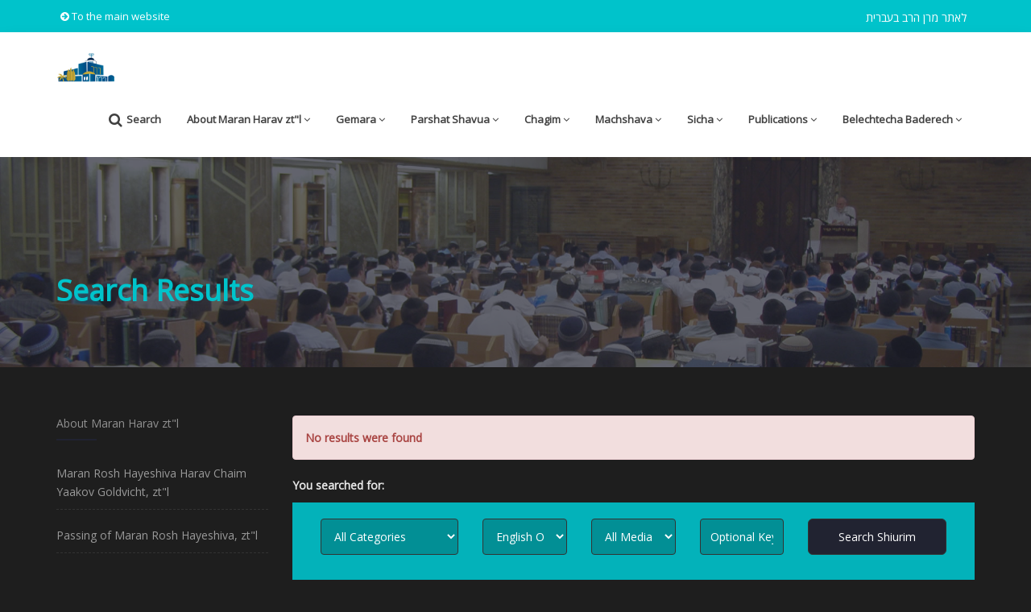

--- FILE ---
content_type: text/html
request_url: https://www.kby.org/harav/results-eng.asp?psearch=&x_file_cat1=28&x_file_subcat1=0&ignoreSub=yes&file_rav=&task=search
body_size: 5697
content:

<!DOCTYPE html>
<html  lang="en">
<head>

<!-- Meta Tags -->
<meta name="viewport" content="width=device-width,initial-scale=1.0"/>
<meta http-equiv="Content-Type" content="text/html; charset=windows-1255"/>
<meta name="description" content="Learnpro - Education University School Kindergarten Learning HTML Template" />



<!-- Page Title -->
<title>  Shiur Search Results </title>

<!-- Favicon and Touch Icons -->
<link href="images/favicon.png" rel="shortcut icon" type="image/png">
<link href="images/apple-touch-icon.png" rel="apple-touch-icon">
<link href="images/apple-touch-icon-72x72.png" rel="apple-touch-icon" sizes="72x72">
<link href="images/apple-touch-icon-114x114.png" rel="apple-touch-icon" sizes="114x114">
<link href="images/apple-touch-icon-144x144.png" rel="apple-touch-icon" sizes="144x144">

<!-- Stylesheet -->
<link href="css/bootstrap.min.css" rel="stylesheet" type="text/css">
<link href="css/jquery-ui.min.css" rel="stylesheet" type="text/css">
<link href="css/animate.css" rel="stylesheet" type="text/css">
<link href="css/css-plugin-collections.css" rel="stylesheet"/>
<!-- CSS | menuzord megamenu skins -->
<link href="css/menuzord-megamenu.css" rel="stylesheet"/>
<link id="menuzord-menu-skins" href="css/menuzord-skins/menuzord-boxed.css" rel="stylesheet"/>
<!-- CSS | Main style file -->
<link href="css/bootstrap.min.css" rel="stylesheet" type="text/css">

<link href="css/style-main.css" rel="stylesheet" type="text/css">
<link href="css/style-main-dark.css" rel="stylesheet" type="text/css">
<!-- CSS | Preloader Styles -->
<link href="css/preloader.css" rel="stylesheet" type="text/css">
<!-- CSS | Custom Margin Padding Collection -->
<link href="css/custom-bootstrap-margin-padding.css" rel="stylesheet" type="text/css">
<!-- CSS | Responsive media queries -->
<link href="css/responsive.css" rel="stylesheet" type="text/css">
<!-- CSS | Style css. This is the file where you can place your own custom css code. Just uncomment it and use it. -->
<!-- <link href="css/style.css" rel="stylesheet" type="text/css"> -->

<!-- CSS | Theme Color -->
<link href="css/colors/theme-skin-color-set6.css" rel="stylesheet" type="text/css">

<!-- external javascripts -->
<script src="js/jquery-2.2.4.min.js"></script>
<script src="js/jquery-ui.min.js"></script>
<script src="js/bootstrap.min.js"></script>
<!-- JS | jquery plugin collection for this theme -->
<script src="js/jquery-plugin-collection.js"></script>
<script type="text/javascript" src="/includes/kdate.js"></script>	

<!-- HTML5 shim and Respond.js for IE8 support of HTML5 elements and media queries -->
<!-- WARNING: Respond.js doesn't work if you view the page via file:// -->
<!--[if lt IE 9]>
  <script src="https://oss.maxcdn.com/html5shiv/3.7.2/html5shiv.min.js"></script>
  <script src="https://oss.maxcdn.com/respond/1.4.2/respond.min.js"></script>
<![endif]-->
</head>
<body class=" dark">
<div id="wrapper" class="clearfix">
  <!-- preloader -->
  <div id="preloader">
    <div id="spinner">
      <img alt="" src="images/preloaders/5.gif">
    </div>
   <!-- <div id="disable-preloader" class="btn btn-default btn-sm">Disable Preloader</div>-->
  </div>
  
  <!-- Header -->
  <header id="header" class="header">
    <div class="header-top bg-theme-colored2 sm-text-center">
      <div class="container">
        <div class="row">
          <div class="col-md-6">
            <div class="widget text-white">
              <ul class="list-inline xs-text-center text-white">
                <li class="m-0 pl-10 pr-10"> <a href="/english" class="text-white"><i class="fa fa-arrow-circle-right text-white"></i> To the main website  </a> </li>
               <!-- <li class="m-0 pl-10 pr-10"> 
                  <a href="#" class="text-white"><i class="fa fa-arrow-circle-left text-white mr-5"></i> contact@yourdomain.com</a> 
                </li>-->
              </ul>
            </div>
          </div>
       <div class="col-md-4 pr-0">
           
          </div>
        <div class="col-md-2">
            <ul class="list-inline sm-pull-none sm-text-center text-right text-white mb-sm-20 mt-10">
             
              <li class="m-0 pl-0 pr-10"> 
                <a href="/harav" class="text-white ">לאתר מרן הרב בעברית</a> 
              </li>
            </ul>
          </div>
        </div>
      </div>
    </div>
    <div class="header-nav">
      <div class="header-nav-wrapper navbar-scrolltofixed bg-white nav-lg">
        <div class="container">
          <nav id="menuzord-right" class="menuzord default no-bg">
            <a class="menuzord-brand switchable-logo pull-left flip mt-20 pt-5" href="/harav/english.asp">
              <img class="logo-default" src="images/harav/logo-heb.png" alt="">
              <img class="logo-scrolled-to-fixed" src="images/harav/logo-heb.png" alt="">
            </a>
            <ul class="menuzord-menu">
           <!--   <li ><a href="/harav/english.asp">Home</a></li>-->
               <li><a  href="javascript:;" data-toggle="modal" data-target="#SearchModal"><i class="fa fa-search"></i> Search</a></li>
			  <li><a href="content-eng.asp">About Maran Harav zt&quot;l</a>
				 <ul class="dropdown">
            
					 
					 <li><a href="content-eng.asp?p=5">Maran Rosh Hayeshiva Harav Chaim Yaakov Goldvicht, zt&quot;l</a></li>
					<li><a href="content-eng.asp?p=6">Passing of Maran Rosh Hayeshiva, zt&quot;l</a></li>
					
                </ul></li>
                    
                  <li><a href="results-eng.asp?x_file_cat1=39">Gemara</a>
				  <ul class="dropdown">
						 
                        <li><a href="results-eng.asp?x_file_cat1=39&x_file_subcat1=675">Rosh Hashana</a></li>
                      
                        <li><a href="results-eng.asp?x_file_cat1=39&x_file_subcat1=678">Megilla</a></li>
                      
                        <li><a href="results-eng.asp?x_file_cat1=39&x_file_subcat1=641">Sanhedrin</a></li>
                      
                        <li><a href="results-eng.asp?x_file_cat1=39&x_file_subcat1=695">Makot</a></li>
                      
                      </ul>
					</li>
					
                  <li><a href="results-eng.asp?x_file_cat1=1">Parshat Shavua</a>
				  <ul class="dropdown">
						 
                        <li><a href="results-eng.asp?x_file_cat1=1&x_file_subcat1=438">Noach</a></li>
                      
                        <li><a href="results-eng.asp?x_file_cat1=1&x_file_subcat1=443">Vayetze</a></li>
                      
                        <li><a href="results-eng.asp?x_file_cat1=1&x_file_subcat1=444">Vayishlach</a></li>
                      
                        <li><a href="results-eng.asp?x_file_cat1=1&x_file_subcat1=445">Vayeshev</a></li>
                      
                        <li><a href="results-eng.asp?x_file_cat1=1&x_file_subcat1=446">Miketz</a></li>
                      
                        <li><a href="results-eng.asp?x_file_cat1=1&x_file_subcat1=447">Vayigash</a></li>
                      
                        <li><a href="results-eng.asp?x_file_cat1=1&x_file_subcat1=448">Vayechi</a></li>
                      
                        <li><a href="results-eng.asp?x_file_cat1=1&x_file_subcat1=449">Shmot</a></li>
                      
                        <li><a href="results-eng.asp?x_file_cat1=1&x_file_subcat1=450">Vaera</a></li>
                      
                        <li><a href="results-eng.asp?x_file_cat1=1&x_file_subcat1=451">Bo</a></li>
                      
                        <li><a href="results-eng.asp?x_file_cat1=1&x_file_subcat1=452">Beshalach</a></li>
                      
                        <li><a href="results-eng.asp?x_file_cat1=1&x_file_subcat1=453">Yitro</a></li>
                      
                        <li><a href="results-eng.asp?x_file_cat1=1&x_file_subcat1=455">Truma</a></li>
                      
                        <li><a href="results-eng.asp?x_file_cat1=1&x_file_subcat1=456">Tetzaveh</a></li>
                      
                        <li><a href="results-eng.asp?x_file_cat1=1&x_file_subcat1=460">Vayikra</a></li>
                      
                        <li><a href="results-eng.asp?x_file_cat1=1&x_file_subcat1=468">Behar</a></li>
                      
                        <li><a href="results-eng.asp?x_file_cat1=1&x_file_subcat1=476">Balak</a></li>
                      
                      </ul>
					</li>
					
                  <li><a href="results-eng.asp?x_file_cat1=3">Chagim</a>
				  <ul class="dropdown">
						 
                        <li><a href="results-eng.asp?x_file_cat1=3&x_file_subcat1=491">Yamim Noraim</a></li>
                      
                        <li><a href="results-eng.asp?x_file_cat1=3&x_file_subcat1=796">Yom Kippur</a></li>
                      
                        <li><a href="results-eng.asp?x_file_cat1=3&x_file_subcat1=492">Sukkot</a></li>
                      
                        <li><a href="results-eng.asp?x_file_cat1=3&x_file_subcat1=493">Chanuka</a></li>
                      
                        <li><a href="results-eng.asp?x_file_cat1=3&x_file_subcat1=495">Purim</a></li>
                      
                        <li><a href="results-eng.asp?x_file_cat1=3&x_file_subcat1=496">Pesach</a></li>
                      
                      </ul>
					</li>
					
                  <li><a href="results-eng.asp?x_file_cat1=27">Machshava</a>
				  <ul class="dropdown">
						 
                        <li><a href="results-eng.asp?x_file_cat1=27&x_file_subcat1=658">Torah</a></li>
                      
                        <li><a href="results-eng.asp?x_file_cat1=27&x_file_subcat1=750">Beit HaMikdash</a></li>
                      
                        <li><a href="results-eng.asp?x_file_cat1=27&x_file_subcat1=763">Shlom Bait</a></li>
                      
                        <li><a href="results-eng.asp?x_file_cat1=27&x_file_subcat1=792">Avot</a></li>
                      
                      </ul>
					</li>
					
                  <li><a href="results-eng.asp?x_file_cat1=40">Sicha</a>
				  <ul class="dropdown">
						 
                        <li><a href="results-eng.asp?x_file_cat1=40&x_file_subcat1=664">General</a></li>
                      
                      </ul>
					</li>
					
                  <li><a href="results-eng.asp?x_file_cat1=47">Publications</a>
				  <ul class="dropdown">
						 
                        <li><a href="results-eng.asp?x_file_cat1=47&x_file_subcat1=727">Asufat Maarchot</a></li>
                      
                      </ul>
					</li>
					
                  <li><a href="results-eng.asp?x_file_cat1=43">Belechtecha Baderech</a>
				  <ul class="dropdown">
						 
                        <li><a href="results-eng.asp?x_file_cat1=43&x_file_subcat1=700">15- 5760 kislev</a></li>
                      
                      </ul>
					</li>
					
				
            </ul>
          </nav>
        </div>
      </div>
    </div>
  </header>

  <!-- Start main-content -->
  <div class="main-content">
    <!-- Section: inner-header -->
    <section class="inner-header divider layer-overlay overlay-theme-colored-7" data-bg-img="images/harav/P8200719.jpg">
      <div class="container pt-120 pb-60">
        <!-- Section Content -->
        <div class="section-content">
          <div class="row"> 
            <div class="col-md-6">
              <h1 class="text-theme-colored2 font-36">Search Results </h1>
				
            </div>
          </div>
        </div>
      </div>
    </section>

    <section>
      <div class="container">

        <!-- Textblock -->
       <!-- <div class="esc-heading heading-line-bottom lr-line left-heading">
          <h4>מרן ראש הישיבה זצ&quot;ל</h4>
        </div>-->
        <div class="row">
          <div class="col-md-9 pull-right flip sm-pull-none">
			  
 		
        <p class="alert alert-danger"><strong>No results were found </strong></p>
        
        <p><strong> You searched for:</strong> <!--Category: <strong>Lerner - Torah Audio Tape Library</strong>, Category: <strong></strong>--></p>
		<div id="searchContainer">	
		<form id="reservation_form" name="reservation_form" class="reservation-form mb-0" method="get" action="results-eng.asp"  style="margin: 0 auto;">
              
              <div class="col-xs-12 col-sm-6 col-md-3">
                <div class="form-group mb-15">
                  <div class="styled-select">
                    <select id="x_file_subcat1" name="x_file_subcat1" class="form-control" required="">
							<option value="-9">All Categories</option>
						 
                  <optgroup label="Gemara">
				 
						 
							 <option value="675" >Rosh Hashana</option>
                      
							 <option value="678" >Megilla</option>
                      
							 <option value="641" >Sanhedrin</option>
                      
							 <option value="695" >Makot</option>
                      
                      </optgroup>
				
					
                  <optgroup label="Parshat Shavua">
				 
						 
							 <option value="438" >Noach</option>
                      
							 <option value="443" >Vayetze</option>
                      
							 <option value="444" >Vayishlach</option>
                      
							 <option value="445" >Vayeshev</option>
                      
							 <option value="446" >Miketz</option>
                      
							 <option value="447" >Vayigash</option>
                      
							 <option value="448" >Vayechi</option>
                      
							 <option value="449" >Shmot</option>
                      
							 <option value="450" >Vaera</option>
                      
							 <option value="451" >Bo</option>
                      
							 <option value="452" >Beshalach</option>
                      
							 <option value="453" >Yitro</option>
                      
							 <option value="455" >Truma</option>
                      
							 <option value="456" >Tetzaveh</option>
                      
							 <option value="460" >Vayikra</option>
                      
							 <option value="468" >Behar</option>
                      
							 <option value="476" >Balak</option>
                      
                      </optgroup>
				
					
                  <optgroup label="Chagim">
				 
						 
							 <option value="491" >Yamim Noraim</option>
                      
							 <option value="796" >Yom Kippur</option>
                      
							 <option value="492" >Sukkot</option>
                      
							 <option value="493" >Chanuka</option>
                      
							 <option value="495" >Purim</option>
                      
							 <option value="496" >Pesach</option>
                      
                      </optgroup>
				
					
                  <optgroup label="Machshava">
				 
						 
							 <option value="658" >Torah</option>
                      
							 <option value="750" >Beit HaMikdash</option>
                      
							 <option value="763" >Shlom Bait</option>
                      
							 <option value="792" >Avot</option>
                      
                      </optgroup>
				
					
                  <optgroup label="Sicha">
				 
						 
							 <option value="664" >General</option>
                      
                      </optgroup>
				
					
                  <optgroup label="Publications">
				 
						 
							 <option value="727" >Asufat Maarchot</option>
                      
                      </optgroup>
				
					
                  <optgroup label="Belechtecha Baderech">
				 
						 
							 <option value="700" >15- 5760 kislev</option>
                      
                      </optgroup>
				
					
					
                    </select>
                  </div>
                </div>
              </div>
              <div class="col-xs-12 col-sm-6 col-md-2">
                <div class="form-group mb-15">
                   <div class="styled-select">
                    <select id="dir" name="dir" class="form-control" >
						<option value="English" >English Only</option>
						<option value="Hebrew" >Hebrew Only</option>
						<option value="">Any Language</option>
					</select>
					</div>
                </div>
              </div>
              <div class="col-xs-12 col-sm-6 col-md-2">
                <div class="form-group mb-15">
                  <div class="styled-select">
                    <select id="file_type" name="file_type" class="form-control" >
						<option value="">All Media</option>
						<option value="text" >Written Shiurim</option>
						<option value="audio" >Audio Shiurim</option>
						<option value="video" >Video Shiurim</option>
						
					</select>
					</div>	
                </div>
              </div>
			 	<div class="col-xs-12 col-sm-6 col-md-2">
                <div class="form-group mb-15">
                  <input name="pSearch" class="form-control  " type="text" placeholder="Optional Keywords" value="">
                </div>
              </div>
              <div class="col-xs-12 col-sm-6 col-md-3">
                <div class="form-group mb-15 mt-0">
                  <input name="form_botcheck" class="form-control" type="hidden" value="">
                  <button id="submitter" type="submit" class="btn btn-theme-colored btn-lg form-control"  data-loading-text="Please wait ...">Search Shiurim </button>
                </div>
              </div>
            </form>
            <!-- Reservation Form End-->

            <!-- Reservation Form Validation Start-->
            <script type="text/javascript">
              $("#reservation_form").validate({
                submitHandler: function(form) {
                  //var form_btn = $(form).find('button[type="submit"]');
                  $("#reservation_form").submit();
                }
              });
            </script>
					<br clear="all">	
			</div>
			<!--SELECT tblFiles.*, City_name, img FROM [tblFiles] LEFT OUTER  JOIN tblRavs  ON tblFiles.file_rav = tblRavs.City_ID WHERE file_status = 'on' AND file_rav = 1 AND  ( [file_cat1]  = 28 OR  [file_cat2]  = 28 OR  [file_cat3]  = 28 ) AND  ( [file_subcat1]  = 0 OR  [file_subcat2]  = 0 OR  [file_subcat3]  = 0 )  ORDER BY file_ID DESC-->
        <P>&nbsp;</P>
        <P>&nbsp;</P>
        <P>&nbsp;</P>
        <P>&nbsp;</P>
        <P>&nbsp;</P>
        <P>&nbsp;</P>
        <P>&nbsp;</P>
        <P>&nbsp;</P>
        
          </div>
		  <div class="col-md-3">
            <div class="sidebar sidebar-right mt-sm-30">
              <div class="widget">
   
  
   
   
   
                <h5 class="widget-title line-bottom">About Maran Harav zt&quot;l</h5>
				  
				  
                <ul class="list-divider list-border list check">
                  <li><a href="?p=5">Maran Rosh Hayeshiva Harav Chaim Yaakov Goldvicht, zt&quot;l</li>
					<li><a href="?p=6">Passing of Maran Rosh Hayeshiva, zt&quot;l</a></li>
                </ul>
              </div>
			</div>
		</div>
        </div>

      </div>
    </section>
  </div>
		 
<br clear="all" />
	 
  <!-- end main-content -->

  <!-- Footer -->
  <div class="modal fade" id="SearchModal" role="dialog">
    <div class="modal-dialog">
    
      <!-- Modal content-->
      <div class="modal-content">
        <div class="modal-header">
          <button type="button" class="close" data-dismiss="modal">&times;</button>
          <h4 class="modal-title">Search Database</h4>
        </div>
        <div class="modal-body">
          <form id="reservation_form" name="reservation_form" class="reservation-form mb-0" method="get" action="results-eng.asp"  style="margin: 0 auto;">
              
              <div class="col-xs-12 col-sm-6 col-md-3">
                <div class="form-group mb-15">
                  <div class="styled-select">
                    <select id="x_file_subcat1" name="x_file_subcat1" class="form-control" required="">
							<option value="-9">All Categories</option>
						 
                  <optgroup label="Gemara">
				 
						 
							 <option value="675" >Rosh Hashana</option>
                      
							 <option value="678" >Megilla</option>
                      
							 <option value="641" >Sanhedrin</option>
                      
							 <option value="695" >Makot</option>
                      
                      </optgroup>
				
					
                  <optgroup label="Parshat Shavua">
				 
						 
							 <option value="438" >Noach</option>
                      
							 <option value="443" >Vayetze</option>
                      
							 <option value="444" >Vayishlach</option>
                      
							 <option value="445" >Vayeshev</option>
                      
							 <option value="446" >Miketz</option>
                      
							 <option value="447" >Vayigash</option>
                      
							 <option value="448" >Vayechi</option>
                      
							 <option value="449" >Shmot</option>
                      
							 <option value="450" >Vaera</option>
                      
							 <option value="451" >Bo</option>
                      
							 <option value="452" >Beshalach</option>
                      
							 <option value="453" >Yitro</option>
                      
							 <option value="455" >Truma</option>
                      
							 <option value="456" >Tetzaveh</option>
                      
							 <option value="460" >Vayikra</option>
                      
							 <option value="468" >Behar</option>
                      
							 <option value="476" >Balak</option>
                      
                      </optgroup>
				
					
                  <optgroup label="Chagim">
				 
						 
							 <option value="491" >Yamim Noraim</option>
                      
							 <option value="796" >Yom Kippur</option>
                      
							 <option value="492" >Sukkot</option>
                      
							 <option value="493" >Chanuka</option>
                      
							 <option value="495" >Purim</option>
                      
							 <option value="496" >Pesach</option>
                      
                      </optgroup>
				
					
                  <optgroup label="Machshava">
				 
						 
							 <option value="658" >Torah</option>
                      
							 <option value="750" >Beit HaMikdash</option>
                      
							 <option value="763" >Shlom Bait</option>
                      
							 <option value="792" >Avot</option>
                      
                      </optgroup>
				
					
                  <optgroup label="Sicha">
				 
						 
							 <option value="664" >General</option>
                      
                      </optgroup>
				
					
                  <optgroup label="Publications">
				 
						 
							 <option value="727" >Asufat Maarchot</option>
                      
                      </optgroup>
				
					
                  <optgroup label="Belechtecha Baderech">
				 
						 
							 <option value="700" >15- 5760 kislev</option>
                      
                      </optgroup>
				
					
					
                    </select>
                  </div>
                </div>
              </div>
              <div class="col-xs-12 col-sm-6 col-md-2">
                <div class="form-group mb-15">
                   <div class="styled-select">
                    <select id="dir" name="dir" class="form-control" >
						<option value="English" >English Only</option>
						<option value="Hebrew" >Hebrew Only</option>
						<option value="">Any Language</option>
					</select>
					</div>
                </div>
              </div>
              <div class="col-xs-12 col-sm-6 col-md-2">
                <div class="form-group mb-15">
                  <div class="styled-select">
                    <select id="file_type" name="file_type" class="form-control" >
						<option value="">All Media</option>
						<option value="text" >Written Shiurim</option>
						<option value="audio" >Audio Shiurim</option>
						<option value="video" >Video Shiurim</option>
						
					</select>
					</div>	
                </div>
              </div>
			 	<div class="col-xs-12 col-sm-6 col-md-2">
                <div class="form-group mb-15">
                  <input name="pSearch" class="form-control  " type="text" placeholder="Optional Keywords" value="">
                </div>
              </div>
              <div class="col-xs-12 col-sm-6 col-md-3">
                <div class="form-group mb-15 mt-0">
                  <input name="form_botcheck" class="form-control" type="hidden" value="">
                  <button id="submitter" type="submit" class="btn btn-theme-colored btn-lg form-control"  data-loading-text="Please wait ...">Search Shiurim </button>
                </div>
              </div>
            </form>
            <!-- Reservation Form End-->

            <!-- Reservation Form Validation Start-->
            <script type="text/javascript">
              $("#reservation_form").validate({
                submitHandler: function(form) {
                  //var form_btn = $(form).find('button[type="submit"]');
                  $("#reservation_form").submit();
                }
              });
            </script>
					<br clear="all">
        </div>
        <div class="modal-footer">
          <button type="button" class="btn btn-default" data-dismiss="modal">Close</button>
        </div>
      </div>
      
    </div>
  </div>
  

<footer id="footer" class="footer divider layer-overlay overlay-dark-8"  data-bg-img="images/harav/DSC_2821.jpg">
    <div class="container pt-70 pb-40">
      <div class="row">
        <div class="col-sm-6 col-md-3">
          <div class="widget dark">
            <img class="mt-5 mb-20" alt="" src="images/harav/logo-heb.png">
            <p><strong>  Yeshivat Kerem B'Yavneh<strong></p>
		
				
				
            <ul class="list-inline mt-5">
              <li class="m-0 pl-10 pr-10"> <i class="fa fa-phone text-theme-colored2 mr-5"></i> <a class="text-gray" href="tel:08-856-2007">08-856-2007</a> </li>
              <li class="m-0 pl-10 pr-10"> <i class="fa fa-envelope-o text-theme-colored2 mr-5"></i> <a class="text-gray" href="mailto:il@kby.org.il">il@kby.org.il</a> </li>
              <li class="m-0 pl-10 pr-10"> <i class="fa fa-globe text-theme-colored2 mr-5"></i> <a class="text-gray" href="https://www.kby.org">www.kby.org</a> </li>
            </ul>            
          <!--  <ul class="styled-icons icon-sm icon-bordered icon-circled clearfix mt-10">
              <li><a href="#"><i class="fa fa-facebook"></i></a></li>
              <li><a href="#"><i class="fa fa-twitter"></i></a></li>
              <li><a href="#"><i class="fa fa-vk"></i></a></li>
              <li><a href="#"><i class="fa fa-instagram"></i></a></li>
              <li><a href="#"><i class="fa fa-google-plus"></i></a></li>
            </ul>-->
          </div>
        </div>
        <div class="col-sm-6 col-md-3">
          <div class="widget dark">
            <!--<h4 class="widget-title line-bottom-theme-colored-2">Useful Links</h4>
            <ul class="angle-double-right list-border">
              <li><a href="#">Home Page</a></li>
              <li><a href="#">About Us</a></li>
              <li><a href="#">Our Mission</a></li>
              <li><a href="#">Terms and Conditions</a></li>
              <li><a href="#">FAQ</a></li>              
            </ul>-->
          </div>
        </div>
        <div class="col-sm-6 col-md-3">
          <div class="widget dark">
         <!--   <h4 class="widget-title line-bottom-theme-colored-2">Top News</h4>
            <div class="latest-posts">
              <article class="post media-post clearfix pb-0 mb-10">
                <a class="post-thumb" href="#"><img src="https://placehold.it/80x55" alt=""></a>
                <div class="post-right">
                  <h5 class="post-title mt-0 mb-5"><a href="#">PHP Learning</a></h5>
                  <p class="post-date mb-0 font-12">Mar 08, 2015</p>
                </div>
              </article>
              <article class="post media-post clearfix pb-0 mb-10">
                <a class="post-thumb" href="#"><img src="https://placehold.it/80x55" alt=""></a>
                <div class="post-right">
                  <h5 class="post-title mt-0 mb-5"><a href="#">Web Development</a></h5>
                  <p class="post-date mb-0 font-12">Mar 08, 2015</p>
                </div>
              </article>
              <article class="post media-post clearfix pb-0 mb-10">
                <a class="post-thumb" href="#"><img src="https://placehold.it/80x55" alt=""></a>
                <div class="post-right">
                  <h5 class="post-title mt-0 mb-5"><a href="#">Spoken English</a></h5>
                  <p class="post-date mb-0 font-12">Mar 08, 2015</p>
                </div>
              </article>
            </div>-->
          </div>
        </div>
        <div class="col-sm-6 col-md-3">
          <div class="widget dark">
           <!-- <h4 class="widget-title line-bottom-theme-colored-2">Opening Hours</h4>
            <div class="opening-hours">
              <ul class="list-border">
                <li class="clearfix"> <span> Mon - Tues :  </span>
                  <div class="value pull-right"> 6.00 am - 10.00 pm </div>
                </li>
                <li class="clearfix"> <span> Wednes - Thurs :</span>
                  <div class="value pull-right"> 8.00 am - 6.00 pm </div>
                </li>
                <li class="clearfix"> <span> Fri : </span>
                  <div class="value pull-right"> 3.00 pm - 8.00 pm </div>
                </li>
                <li class="clearfix"> <span> Sun : </span>
                  <div class="value pull-right bg-theme-colored2 text-white closed"> Closed </div>
                </li>
              </ul>
            </div>-->
          </div>
        </div>
      </div>
    </div>
    <div class="footer-bottom" data-bg-color="#2b2d3b">
      <div class="container pt-20 pb-20">
        <div class="row">
          <div class="col-md-3">
            <p class="font-12 text-black-777 m-0 sm-text-center">  All rights reserved</p>
          </div>
          <div class="col-md-9 text-right">
            <div class="widget no-border m-0">
				<p class="font-12 text-black-777 m-0 sm-text-center">
					
						The Library of Rabbi Goldvicht's shiurim
 has been donated

in memory of
  Rabbi Harry and Dr. Elizabeth Rieder &amp; Mr. Joachim Pinczower, z&quot;l<br>


				 by Kenneth Ephraim and Julie Pinczower
</h3>
					

				</p>
             <!-- <ul class="list-inline sm-text-center mt-5 font-12">
                <li>
                  <a href="#">FAQ</a>
                </li>
                <li>|</li>
                <li>
                  <a href="#">Help Desk</a>
                </li>
                <li>|</li>
                <li>
                  <a href="#">Support</a>
                </li>
              </ul>-->
            </div>
          </div>
        </div>
      </div>
    </div>
  </footer>

<a class="scrollToTop" href="#"><i class="fa fa-angle-up"></i></a>

 
</div>
<!-- end wrapper -->

<!-- Footer Scripts -->
<!-- JS | Custom script for all pages -->
<script src="js/custom.js"></script>
<script type="text/javascript">
$(function() {	
	/*$("#InnerSearchLink").click(function () {
	  $("#InnerSearch").slideToggle("slow");
    });*/
	
	$(".shiurOpener a").click(function(event){
		event.preventDefault();
		var IDtoOpen = $(this).attr('rel');
		$("#shiur"+IDtoOpen).toggle();
	});
   
});
</script>										 
<script defer src="https://static.cloudflareinsights.com/beacon.min.js/vcd15cbe7772f49c399c6a5babf22c1241717689176015" integrity="sha512-ZpsOmlRQV6y907TI0dKBHq9Md29nnaEIPlkf84rnaERnq6zvWvPUqr2ft8M1aS28oN72PdrCzSjY4U6VaAw1EQ==" data-cf-beacon='{"version":"2024.11.0","token":"659ebbd8212a49eeb330dc6197db5cb0","r":1,"server_timing":{"name":{"cfCacheStatus":true,"cfEdge":true,"cfExtPri":true,"cfL4":true,"cfOrigin":true,"cfSpeedBrain":true},"location_startswith":null}}' crossorigin="anonymous"></script>
</body>
</html>
 

--- FILE ---
content_type: text/css
request_url: https://www.kby.org/harav/css/style-main.css
body_size: 32443
content:
@charset "utf-8";
@import url('https://fonts.googleapis.com/css?family=Open+Sans&display=swap'); 
/*------------------------------------------------------------------
[Master Stylesheet]

Project:        learnpro
Version:        4.0
Last change:    07.25.2016
Primary use:    Learnpro - Education University School Kindergarten Learning HTML Template
Author:         ThemeMascot
URL:            http://themeforest.net/user/ThemeMascot
-------------------------------------------------------------------*/
/*
This file contains the common styles of this theme.
*/
/*------------------------------------------------------------------
[table of contents]

* typography.less
* common.less
* extra.less
* overlay.less
* header.less
* nav.less
* topbar.less
* inner-header-title.less
* vertical-nav.less
* menu-full-page.less
* boxed-layout.less
* form.less
* side-push-panel.less
* box-hover-effect.less
* gallery-isotope.less
* slider.less
* home.less
* about.less
* causes.less
* volunteer.less
* contact.less
* event.less
* practice-area.less
* services.less
* job.less
* shop.less
* blog.less
* shortcodes.less 
	* alerts.less
	* blockquote.less
	* buttons.less
	* clients.less
	* countdown-Timer.less
	* countdown.less
	* dividers.less
	* facebook-disqus-comments.less
	* faqs.less
	* flex-slider.less
	* flip-box.less
	* font-icons.less
	* funfacts.less
	* infinitescroll.less
	* instagram.less
	* lightbox.less
	* map.less
	* pegination.less
	* pricing.less
	* process-steps.less
	* progress-bar.less
	* promo.less
	* section-title.less
	* separators.less
	* styled-icons.less
	* tabs.less
	* teams.less
	* testimonials.less
	* toggles-accordions.less
	* vertical-timeline.less
	* working-process.less
* Footer
* ===============================================
*/
@import "../css/font-awesome.min.css";
@import "../css/font-awesome-animation.min.css";
@import "../css/pe-icon-7-stroke.css";
@import "../css/elegant-icons.css";
/* @import "../css/icomoon.css"; */
/* @import "../css/ionicons.css"; */
/* @import "../css/stroke-gap-icons.css"; */
@import "../css/utility-classes.css";
@import url('https://fonts.googleapis.com/css?family=Roboto+Slab:100,300,400,700|Roboto:100,300,400,500,700,900');
/*
 * Typography.less
 * -----------------------------------------------
*/
::selection {
  background: #333333;
  color: #fff;
  text-shadow: none;
}
::-moz-selection {
  background: #333333;
  /* Firefox */
  color: #fff;
  text-shadow: none;
}
::-webkit-selection {
  background: #333333;
  /* Safari */
  color: #fff;
  text-shadow: none;
}
:active,
:focus {
  outline: none !important;
}
html {
  font-size: 100%;
}
body {
  line-height: 1.7;
  color: #777777;
  font-size: 14px;
 /* font-family: 'Roboto', sans-serif;*/
  font-family: 'Open Sans', sans-serif; 
  background-color: #fff;
}
.main-content section { color: #e9e9e9; }
a {
  color: #999999;
  text-decoration: none;
}
a:hover,
a:focus {
  color: #737373;
  text-decoration: none;
}
a img {
  border: none;
}
img {
  max-width: 100%;
}
iframe {
  border: none !important;
}
/* -------- Headings ---------- */
h1,
.h1 {
  font-size: 3.4rem;
}
h2,
.h2 {
  font-size: 2rem;
}
h3,
.h3 {
  font-size: 24px;
}
h4,
.h4 {
  font-size: 18px;
}
h5,
.h5 {
  font-size: 14px;
}
h6,
.h6 {
  font-size: 12px;
}
h1,
h2,
.h1,
.h2 {
 /* font-family: 'Roboto Slab', serif;*/
  font-weight: 600;
  line-height: 1.42857143;
  color: #333333;
}
h1 small,U
h2 small,
.h1 small,
.h2 small,
h1 .small,
h2 .small,
.h1 .small,
.h2 .small {
  font-weight: normal;
  line-height: 1;
  color: #333333;
}
h1 a,
h2 a,
.h1 a,
.h2 a {
  color: #333333;
}
h3,
h4,
h5,
h6,
.h3,
.h4,
.h5,
.h6 {
 /* font-family: 'Roboto Slab', serif;*/
  font-weight: 400;
  line-height: 1.42857143;
  color: #333333;
}
h3 small,
h4 small,
h5 small,
h6 small,
.h3 small,
.h4 small,
.h5 small,
.h6 small,
h3 .small,
h4 .small,
h5 .small,
h6 .small,
.h3 .small,
.h4 .small,
.h5 .small,
.h6 .small {
  font-weight: normal;
  line-height: 1;
  color: #333333;
}
h3 a,
h4 a,
h5 a,
h6 a,
.h3 a,
.h4 a,
.h5 a,
.h6 a {
  color: #333333;
}
/* -------- Body Text ---------- */
p,
pre,
ul,
ol,
dl,
dd,
blockquote,
address,
table,
fieldset,
form {
  margin-bottom: 10px;
}
/* -------- Custom Font Family ---------- */
.font-roboto {
  font-family: 'Roboto', sans-serif;
}
.font-roboto-slab {
  font-family: 'Roboto Slab', serif;
}
/* breadcrumb */
.breadcrumb {
  background-color: transparent;
  padding-left: 0;
}
.breadcrumb > li + li::before {
  content: "\f04b";
  font-family: fontawesome;
  font-size: 9px;
  margin-right: 5px;
}
.breadcrumb li.active {
  font-weight: 600;
}
.breadcrumb.white li.active {
  color: #fff;
}
.breadcrumb.white li a {
  color: #fff;
}
@media only screen and (min-width: 768px) {
  .breadcrumb.text-right {
    text-align: right;
  }
}
/*Drop Caps*/
.drop-caps p {
  text-align: justify;
}
.drop-caps p:first-child:first-letter {
  color: #111111;
  display: block;
  float: left;
  font-size: 48px;
  line-height: 48px;
  margin: 6px 3px;
  padding: 10px 18px;
}
.drop-caps.text-colored p:first-child:first-letter {
  display: block;
  float: left;
  font-size: 48px;
  line-height: 48px;
  margin: 6px 3px;
  padding: 10px 18px;
}
.drop-caps.border p:first-child:first-letter {
  border: 1px solid;
  margin: 8px 16px 0 0;
  padding: 15px 20px;
}
.drop-caps.border-rounded p:first-child:first-letter {
  border: 1px solid;
  border-radius: 50%;
  margin: 8px 16px 0 0;
  padding: 15px 20px;
}
.drop-caps.colored-square p:first-child:first-letter {
  color: #fff;
  margin: 8px 16px 0 0;
  padding: 15px 20px;
}
.drop-caps.colored-rounded p:first-child:first-letter {
  color: #fff;
  margin: 8px 16px 0 0;
  padding: 15px 20px;
  border-radius: 50%;
}
.drop-caps.dark-square p:first-child:first-letter {
  background: #222222;
  color: #fff;
  margin: 8px 16px 0 0;
  padding: 15px 20px;
}
.drop-caps.dark-rounded p:first-child:first-letter {
  background: #222222;
  color: #fff;
  margin: 8px 16px 0 0;
  padding: 15px 20px;
  border-radius: 50%;
}
/*Text Highlight*/
.text-highlight {
  background: none repeat scroll 0 0 #111111;
  border-radius: 4px;
  color: #fff;
  padding: 0 5px 3px;
}
.text-highlight.light {
  background: #808080;
}
/*
 * common.less
 * -----------------------------------------------
*/
/* -------- Basic Structure ---------- */
html {
  font-size: 100%;
  max-width: 100%;
}
@media only screen and (max-width: 991px) {
  html {
    font-size: 90%;
  }
}
@media only screen and (max-width: 767px) {
  html {
    font-size: 85%;
  }
}
@media only screen and (max-width: 479px) {
  html {
    font-size: 80%;
  }
}
html,
html a {
  -webkit-font-smoothing: antialiased;
}
body {
  max-width: 100%;
  overflow-x: hidden;
}
img {
  max-width: 100%;
}
ul,
ol {
  list-style: none;
  margin: 0;
  padding: 0;
}
.fluid-video-wrapper {
  padding: 0;
  position: relative;
  width: 100%;
}
iframe {
  border: none;
  width: 100%;
}
.lead {
  font-size: 18px;
}
.text-highlight {
  background: none repeat scroll 0 0 #111111;
  border-radius: 4px;
  color: #fff;
  padding: 0 5px 3px;
}
.text-highlight.light {
  background: #808080;
}
.inline-block {
  display: inline-block;
}
.display-block {
  display: block;
}
.fullwidth {
  width: 100%;
}
.bg-hover-theme-colored {
  -webkit-transition: all 0.3s ease;
  -o-transition: all 0.3s ease;
  transition: all 0.3s ease;
}
/* Text-decoration */
.text-underline {
  text-decoration: underline;
}
/* -------- Line-Bottom ---------- */
.heading-line-bottom {
  border-bottom: 1px dashed #808080;
  display: inline-block;
  margin: 0;
  position: relative;
  margin: 20px 0;
}
.heading-line-bottom::after {
  content: "";
  height: 2px;
  left: 0;
  position: absolute;
  top: 4px;
  width: 20px;
}
.heading-title {
  margin-top: 10px;
}
.line-bottom {
  position: relative;
  margin-bottom: 30px;
  padding-bottom: 10px;
}
.line-bottom:after {
  bottom: -1px;
  content: "";
  height: 2px;
  left: 0;
  position: absolute;
  width: 50px;
}
.title-icon [class^="flaticon-"]::after,
.title-icon [class^="flaticon-"]::before {
  font-size: 48px;
  margin-left: 10px;
}
.title-icon {
  margin: 0 auto;
  max-width: 160px;
  position: relative;
}
.title-icon::after {
  content: "";
  height: 2px;
  left: 24px;
  position: absolute;
  top: 10px;
  width: 30px;
}
.title-icon::before {
  content: "";
  height: 2px;
  position: absolute;
  right: 20px;
  top: 10px;
  width: 30px;
}
/* -------- List ---------- */
ul,
ol {
  list-style: none;
  margin: 0;
  padding: 0;
}
ul ul,
ol ul {
  margin-left: 15px;
}
ul.list {
  list-style: outside none none;
  margin-top: 13px;
  padding-left: 0;
}
ul.list li {
  margin: 5px 0;
  font-weight: 500;
  padding-left: 15px;
  position: relative;
}
ul.list li:before {
  border: none;
  color: #a9a9a9;
  content: "\f111";
  display: inline-block;
  font-family: fontawesome;
  font-size: 9px;
  margin-right: 10px;
  padding: 0;
  left: 0;
  position: absolute;
  top: 1px;
}
ul.list li:hover:before {
  background: none;
  border-color: transparent;
}
ul.list li a {
  text-decoration: none;
  -webkit-transition: all 300ms ease-in;
  -o-transition: all 300ms ease-in;
  transition: all 300ms ease-in;
}
/* -------- List White ---------- */
ul.list.list-white li:before {
  color: #fff;
}
ul.list.list-white li:hover:before {
  background: none;
  border-color: transparent;
}
ul.list.list-white li a {
  color: #fff;
  text-decoration: none;
  -webkit-transition: all 300ms ease-in;
  -o-transition: all 300ms ease-in;
  transition: all 300ms ease-in;
}
/* -------- List border bottom ---------- */
ul.list-border-bottom li {
  border-bottom: 1px solid #eeeeee;
  padding-bottom: 10px;
}
ul.list.list-border-bottom li:last-child {
  border-bottom: none;
}
ul.list-border-bottom.no-padding li {
  padding-bottom: 0px;
}
ul.list-border-bottom.no-padding li:last-child {
  border-bottom: none;
}
/* -------- List Icons ---------- */
.list-border li {
  border-bottom: 1px dashed #d3d3d3;
  padding: 10px 0;
}
.dark .list-border li {
  border-bottom: 1px dashed #333333;
}
.list-icon li {
  font-size: 14px;
  margin: 0;
}
.list-icon li i {
  color: #555555;
  font-size: 14px;
  height: 28px;
  line-height: 28px;
  margin: 5px 10px 5px 0;
  text-align: center;
  width: 28px;
}
.list-icon.square li i {
  background: #c0c0c0;
  color: #555555;
  font-size: 12px;
  height: 28px;
  line-height: 28px;
  margin: 5px 10px 5px 0;
  text-align: center;
  width: 28px;
}
.list-icon.rounded li i {
  color: #555555;
  background: #c0c0c0;
  border-radius: 50%;
  font-size: 12px;
  height: 28px;
  line-height: 28px;
  margin: 5px 10px 5px 0;
  text-align: center;
  width: 28px;
}
.list-icon.theme-colored.square li i {
  color: #fff;
}
.list-icon.theme-colored.rounded li i {
  color: #fff;
}
/* -------- Personal Info List ---------- */
.list-info li {
  clear: both;
  position: relative;
}
.list-info li label {
  display: inline-block;
  font-weight: bold;
  padding: 5px 0 0;
}
.list-info li span {
  left: 110px;
  padding: 5px 0;
  position: absolute;
}
.list-features {
  -moz-column-count: 3;
  column-count: 3;
}
.list-dashed > article {
  border-bottom: 1px dashed #d3d3d3 !important;
  margin-bottom: 7px;
  padding-bottom: 7px;
}
.list-dashed > div {
  border-bottom: 1px dashed #d3d3d3 !important;
  margin-bottom: 7px;
  padding-bottom: 7px;
}
.list-dashed > li {
  border-bottom: 1px dashed #d3d3d3 !important;
  margin-bottom: 7px;
  padding-bottom: 7px;
}
.list-dashed.dark-dash > article {
  border-bottom: 1px dashed #333333 !important;
}
.list-dashed.dark-dash > div {
  border-bottom: 1px dashed #333333 !important;
}
.list-dashed.dark-dash > li {
  border-bottom: 1px dashed #333333 !important;
}
ul.list.check li:before {
  content: "\f00c";
  font-family: fontawesome;
  font-size: 12px;
}
ul.list.angle-double-right li:before {
  content: "\f101";
  font-family: fontawesome;
  font-size: 12px;
}
ul.list.angle-right li:before {
  content: "\f105";
  font-family: fontawesome;
}
ul.list.check-circle li:before {
  content: "\f058";
  font-family: fontawesome;
  font-size: 14px;
}
/* -------- Call To Actions ---------- */
.call-to-action {
  width: 100%;
  padding-bottom: 20px;
  padding-top: 20px;
}
/* -------- Section & Divider ---------- */
section {
  position: relative;
}
section > .container,
section > .container-fluid {
  padding-top: 60px;
  padding-bottom: 60px;
}
/* -------- Background Video ---------- */
.bg-video {
  height: 100%;
  position: absolute;
  text-align: center;
  width: 100%;
  z-index: -1;
}
.bg-video .video {
  height: 100%;
  left: 0;
  margin: 0!important;
  position: relative;
  top: 0;
  width: 100%;
}
.bg-video .video .mbYTP_wrapper {
  z-index: -1 !important;
}
/* -------- Box Table ---------- */
.display-table-parent {
  height: 100%;
  left: 0;
  position: absolute;
  top: 0;
  width: 100%;
}
.display-table {
  display: table;
  height: 100%;
  position: relative;
  width: 100%;
}
.display-table-cell {
  display: table-cell;
  height: 100%;
  vertical-align: middle;
}
/* -------- Scroll To Top ---------- */
.scrollToTop {
  background: rgba(0, 0, 0, 0.1);
  bottom: 15px;
  display: none;
  height: 50px;
  padding: 2px;
  position: fixed;
  right: 15px;
  text-align: center;
  text-decoration: none;
  width: 50px;
  z-index: 99999;
}
.scrollToTop i {
  color: #fff;
  font-size: 42px;
}
.scrollToTop:hover {
  background: rgba(0, 0, 0, 0.6);
  text-decoration: none;
}
/* -------- magnific popup ---------- */
.mfp-close-btn-in .mfp-close {
  color: #eee;
  font-size: 64px;
}
/*  
 * extra.less 
 * -----------------------------------------------
*/
/* -------- Heading Style ---------- */
.heading-border {
  border-bottom: 1px solid #d3d3d3;
  margin: 30px 0;
  padding: 20px 0;
}
/* -------- FullCalendar - Plugin ---------- */
.fc-day-number {
  color: #333333;
}
.fc-day-number.fc-other-month {
  opacity: 0.4;
}
/* scrolltofixed-container */
.scrolltofixed-container {
  position: static;
}
@media only screen and (max-width: 767px) {
  .scrolltofixed-container .scrolltofixed {
    position: static !important;
  }
  .scrolltofixed-container .scrolltofixed + div {
    display: none !important;
  }
}
/* slider revolution */
.tp-bannertimer {
  z-index: 21;
}
.mfp-close-btn-in .mfp-close {
  color: #fff;
  font-size: 48px;
}
.mfp-bg {
  z-index: 1112;
}
.mfp-wrap {
  z-index: 1113;
}
/*
 * overlays.less
 * -----------------------------------------------
*/
.layer-overlay {
  position: relative;
  /* overlay-dark */
  /* overlay-white */
}
.layer-overlay::before {
  background: rgba(17, 17, 17, 0.5) none repeat scroll 0 0;
  content: " ";
  height: 100%;
  left: 0;
  position: absolute;
  top: 0;
  width: 100%;
  z-index: 0;
}
.layer-overlay.overlay-light::before {
  background-color: rgba(255, 255, 255, 0.4);
}
.layer-overlay.overlay-lighter::before {
  background-color: rgba(255, 255, 255, 0.3);
}
.layer-overlay.overlay-deep::before {
  background-color: rgba(255, 255, 255, 0.9);
}
.layer-overlay.overlay-dark::before {
  background-color: rgba(17, 17, 17, 0.85);
}
.layer-overlay.overlay-dark-1::before {
  background-color: rgba(17, 17, 17, 0.1);
}
.layer-overlay.overlay-dark-2::before {
  background-color: rgba(17, 17, 17, 0.2);
}
.layer-overlay.overlay-dark-3::before {
  background-color: rgba(17, 17, 17, 0.3);
}
.layer-overlay.overlay-dark-4::before {
  background-color: rgba(17, 17, 17, 0.4);
}
.layer-overlay.overlay-dark-5::before {
  background-color: rgba(17, 17, 17, 0.5);
}
.layer-overlay.overlay-dark-6::before {
  background-color: rgba(17, 17, 17, 0.6);
}
.layer-overlay.overlay-dark-7::before {
  background-color: rgba(17, 17, 17, 0.7);
}
.layer-overlay.overlay-dark-8::before {
  background-color: rgba(17, 17, 17, 0.8);
}
.layer-overlay.overlay-dark-9::before {
  background-color: rgba(17, 17, 17, 0.9);
}
.layer-overlay.overlay-white::before {
  background-color: rgba(255, 255, 255, 0.4);
}
.layer-overlay.overlay-white-1::before {
  background-color: rgba(255, 255, 255, 0.1);
}
.layer-overlay.overlay-white-2::before {
  background-color: rgba(255, 255, 255, 0.2);
}
.layer-overlay.overlay-white-3::before {
  background-color: rgba(255, 255, 255, 0.3);
}
.layer-overlay.overlay-white-4::before {
  background-color: rgba(255, 255, 255, 0.4);
}
.layer-overlay.overlay-white-5::before {
  background-color: rgba(255, 255, 255, 0.5);
}
.layer-overlay.overlay-white-6::before {
  background-color: rgba(255, 255, 255, 0.6);
}
.layer-overlay.overlay-white-7::before {
  background-color: rgba(255, 255, 255, 0.7);
}
.layer-overlay.overlay-white-8::before {
  background-color: rgba(255, 255, 255, 0.8);
}
.layer-overlay.overlay-white-9::before {
  background-color: rgba(255, 255, 255, 0.9);
}
.layer-overlay.layer-pattern::before {
  background-image: url(../images/pattern1.png);
  background-color: rgba(0, 0, 0, 0.6);
}
.layer-overlay.layer-pattern2::before {
  background-image: url(../images/pattern2.png);
  background-color: rgba(0, 0, 0, 0.8);
}
.layer-overlay.layer-pattern3::before {
  background-image: url(../images/pattern3.png);
  background-color: rgba(0, 0, 0, 0.8);
}
.layer-overlay.maximage-layer-overlay::before {
  z-index: 1;
}
.layer-overlay.overlay-blue::before {
  background-color: rgba(1, 162, 208, 0.9);
}
.layer-overlay.overlay-blue-light::before {
  background-color: rgba(1, 162, 208, 0.45);
}
.layer-overlay.overlay-pink::before {
  background-color: rgba(235, 110, 142, 0.9);
}
.layer-overlay.overlay-pink-light::before {
  background-color: rgba(235, 110, 142, 0.45);
}
.layer-overlay.overlay-brown::before {
  background-color: rgba(60, 171, 111, 0.9);
}
.layer-overlay.overlay-brown-light::before {
  background-color: rgba(60, 171, 111, 0.45);
}
.layer-overlay.overlay-yellow::before {
  background-color: rgba(255, 187, 34, 0.9);
}
.layer-overlay.overlay-yellow-light::before {
  background-color: rgba(255, 187, 34, 0.45);
}
.layer-overlay.overlay-green::before {
  background-color: rgba(16, 196, 92, 0.9);
}
.layer-overlay.overlay-green-light::before {
  background-color: rgba(16, 196, 92, 0.45);
}
.half-divider .overlay-theme-color-1,
.half-divider .overlay-theme-color-2,
.half-divider .overlay-theme-color-3 {
  content: "";
  height: 100%;
  position: absolute;
  right: 0;
  top: 0;
  width: 50%;
}
/*
 * header.less
 * -----------------------------------------------
*/
.navbar-scrolltofixed {
  z-index: 999 !important;
}
.header-top {
  padding: 0;
}
.header-top .widget {
  line-height: 2.5rem;
  margin-bottom: 0;
  font-size: 13px;
}
.header-top .widget ul li {
  margin-bottom: 0;
  padding-bottom: 0;
}
.header-top .widget ul li:first-child {
  padding-left: 0;
}
.header-top .widget .styled-icons {
  line-height: 1;
}
.header-top.style-bordered {
  border-bottom: 1px solid #ccc;
}
.header-top.style-bordered .widget ul.list-bordered li {
  padding-left: 1rem;
  padding-right: 1rem;
  border-right: 1px solid #ccc;
}
@media only screen and (max-width: 1000px) {
  .header-top.style-bordered .widget ul.list-bordered li {
    border: none;
  }
}
.header-top.style-bordered .widget ul.list-bordered li:first-child {
  border-left: 1px solid #ccc;
}
@media only screen and (max-width: 1000px) {
  .header-top.style-bordered .widget ul.list-bordered li:first-child {
    border: none;
  }
}
.header-top.style-bordered .widget ul.list-bordered.navbar-nav li {
  padding-left: 0;
  padding-right: 0;
}
@media only screen and (max-width: 1000px) {
  .header-top .language-switcher {
    background-color: #ddd;
  }
}
.header-top .language-switcher li a {
  padding-top: 10px;
  padding-bottom: 10px;
}
.menuzord-brand img {
  max-height: 38px;
}
@media only screen and (max-width: 767px) {
  .menuzord-brand img {
    max-height: 30px;
  }
}
/* -------- Inner Header ---------- */
.inner-header .title {
  text-transform: uppercase;
}
/* -------- Custom theme style ---------- */
.header-nav .header-nav-wrapper .menuzord {
  padding: 0;
}
/* Transparent Header */
.header {
  /* -------- Header floating ---------- */
}
.header.header-floating {
  position: absolute;
  left: 0;
  right: 0;
  top: 0;
  z-index: 1111;
  /* -------- Header Transparent Dark ---------- */
  /* -------- Header Transparent Dark ---------- */
  /* -------- Header Transparent White ---------- */
  /* -------- Header Transparent Dark ---------- */
}
.header.header-floating .header-top,
.header.header-floating .header-mid {
  color: #fff;
}
.header.header-floating .header-top .widget a,
.header.header-floating .header-mid .widget a {
  color: #fff;
}
@media only screen and (min-width: 1001px) {
  .header.header-floating .header-nav.navbar-scrolltofixed:not(.scroll-to-fixed-fixed) .menuzord-menu > li:not(.active):not(:hover) > a {
    color: #fff;
  }
	.course-details {min-height: 140px;}
}
@media only screen and (min-width: 1001px) {
  .header.header-floating .sticky-wrapper:not(.is-sticky) .header-nav.navbar-sticky .menuzord-menu > li:not(.active):not(:hover) > a {
    color: #fff;
  }
}
.header.header-floating .header-nav .header-nav-wrapper {
  box-shadow: none;
}
.header.header-floating .sticky-wrapper.is-sticky .header-nav.navbar-sticky {
  box-shadow: 0 10px 20px rgba(0, 0, 0, 0.1);
}
.header.header-floating .sticky-wrapper.is-sticky .header-nav.navbar-sticky .header-nav-wrapper {
  box-shadow: none;
}
.header.header-floating .header-nav.scroll-to-fixed-fixed .header-nav-wrapper {
  box-shadow: 0 10px 20px rgba(0, 0, 0, 0.1);
}
.header.header-floating.bottom-box-shadow .header-nav .header-nav-wrapper {
  box-shadow: 0 8px 20px rgba(0, 0, 0, 0.2);
}
.header.header-floating.header-floating-text-dark .header-top,
.header.header-floating.header-floating-text-dark .header-mid {
  color: #333;
}
.header.header-floating.header-floating-text-dark .header-top .widget a,
.header.header-floating.header-floating-text-dark .header-mid .widget a {
  color: #333;
}
@media only screen and (min-width: 1001px) {
  .header.header-floating.header-floating-text-dark .header-nav.navbar-scrolltofixed:not(.scroll-to-fixed-fixed) .menuzord-menu > li:not(.active):not(:hover) > a {
    color: #333;
  }
}
@media only screen and (min-width: 1001px) {
  .header.header-floating.header-floating-text-dark .sticky-wrapper:not(.is-sticky) .header-nav.navbar-sticky .menuzord-menu > li:not(.active):not(:hover) > a {
    color: #333;
  }
}
.header.header-floating.header-floating-text-white .header-top,
.header.header-floating.header-floating-text-white .header-mid {
  color: #fff;
}
.header.header-floating.header-floating-text-white .header-top .widget a,
.header.header-floating.header-floating-text-white .header-mid .widget a {
  color: #fff;
}
@media only screen and (min-width: 1001px) {
  .header.header-floating.header-floating-text-white .header-nav.navbar-scrolltofixed:not(.scroll-to-fixed-fixed) .menuzord-menu > li:not(.active):not(:hover) > a {
    color: #fff;
  }
}
@media only screen and (min-width: 1001px) {
  .header.header-floating.header-floating-text-white .sticky-wrapper:not(.is-sticky) .header-nav.navbar-sticky .menuzord-menu > li:not(.active):not(:hover) > a {
    color: #fff;
  }
}
.header.header-floating.header-transparent-white .header-top,
.header.header-floating.header-transparent-white .header-mid,
.header.header-floating.header-transparent-white .header-nav {
  background-color: rgba(255, 255, 255, 0.85);
}
.header.header-floating.header-transparent-white .header-top,
.header.header-floating.header-transparent-white .header-mid {
  color: #333;
}
.header.header-floating.header-transparent-white .header-top .widget a,
.header.header-floating.header-transparent-white .header-mid .widget a {
  color: #333;
}
@media only screen and (min-width: 1001px) {
  .header.header-floating.header-transparent-white .header-nav.navbar-scrolltofixed:not(.scroll-to-fixed-fixed) .menuzord-menu > li:not(.active):not(:hover) > a {
    color: #333;
  }
}
@media only screen and (min-width: 1001px) {
  .header.header-floating.header-transparent-white .sticky-wrapper:not(.is-sticky) .header-nav.navbar-sticky .menuzord-menu > li:not(.active):not(:hover) > a {
    color: #333;
  }
}
.header.header-floating.header-transparent-white .header-top.style-bordered {
  border-bottom: 1px solid #ddd;
}
.header.header-floating.header-transparent-white .header-top.style-bordered .widget ul.list-bordered li {
  padding-left: 1rem;
  padding-right: 1rem;
  border-right: 1px solid #ddd;
}
@media only screen and (max-width: 1000px) {
  .header.header-floating.header-transparent-white .header-top.style-bordered .widget ul.list-bordered li {
    border: none;
  }
}
.header.header-floating.header-transparent-white .header-top.style-bordered .widget ul.list-bordered li:first-child {
  border-left: 1px solid #ddd;
}
@media only screen and (max-width: 1000px) {
  .header.header-floating.header-transparent-white .header-top.style-bordered .widget ul.list-bordered li:first-child {
    border: none;
  }
}
.header.header-floating.header-transparent-white .header-top.style-bordered .widget ul.list-bordered.navbar-nav li {
  padding-left: 0;
  padding-right: 0;
}
.header.header-floating.header-transparent-white .header-nav.scroll-to-fixed-fixed {
  background-color: #ffffff;
}
.header.header-floating.header-transparent-dark .header-top,
.header.header-floating.header-transparent-dark .header-mid,
.header.header-floating.header-transparent-dark .header-nav {
  background-color: rgba(0, 0, 0, 0.85);
}
.header.header-floating.header-transparent-dark .header-top,
.header.header-floating.header-transparent-dark .header-mid {
  color: #fff;
}
.header.header-floating.header-transparent-dark .header-top .widget a,
.header.header-floating.header-transparent-dark .header-mid .widget a {
  color: #fff;
}
@media only screen and (min-width: 1001px) {
  .header.header-floating.header-transparent-dark .header-nav.navbar-scrolltofixed:not(.scroll-to-fixed-fixed) .menuzord-menu > li:not(.active):not(:hover) > a {
    color: #fff;
  }
}
@media only screen and (min-width: 1001px) {
  .header.header-floating.header-transparent-dark .sticky-wrapper:not(.is-sticky) .header-nav.navbar-sticky .menuzord-menu > li:not(.active):not(:hover) > a {
    color: #fff;
  }
}
.header.header-floating.header-transparent-dark .header-top.style-bordered {
  border-bottom: 1px solid #333;
}
.header.header-floating.header-transparent-dark .header-top.style-bordered .widget ul.list-bordered li {
  padding-left: 1rem;
  padding-right: 1rem;
  border-right: 1px solid #333;
}
@media only screen and (max-width: 1000px) {
  .header.header-floating.header-transparent-dark .header-top.style-bordered .widget ul.list-bordered li {
    border: none;
  }
}
.header.header-floating.header-transparent-dark .header-top.style-bordered .widget ul.list-bordered li:first-child {
  border-left: 1px solid #333;
}
@media only screen and (max-width: 1000px) {
  .header.header-floating.header-transparent-dark .header-top.style-bordered .widget ul.list-bordered li:first-child {
    border: none;
  }
}
.header.header-floating.header-transparent-dark .header-top.style-bordered .widget ul.list-bordered.navbar-nav li {
  padding-left: 0;
  padding-right: 0;
}
.header.header-floating.header-transparent-dark .header-nav.scroll-to-fixed-fixed {
  background-color: #161616;
}
.header.header-floating.header-transparent-dark .sticky-wrapper.is-sticky .header-nav.navbar-sticky {
  background-color: #161616;
}
@media only screen and (max-width: 1000px) {
  .header.header-floating {
    position: relative;
    background-color: #333;
  }
  .header.header-floating.header-floating-text-dark {
    background-color: #333;
  }
  .header.header-floating.header-transparent-white {
    background-color: #fff;
  }
}
/* -------- Scrolltofixed ---------- */
.header-nav {
  -webkit-transition: all 0.4s ease-in-out 0s;
  -o-transition: all 0.4s ease-in-out 0s;
  transition: all 0.4s ease-in-out 0s;
  /* -------- Navbar Sticky Animated ---------- */
}
.header-nav.navbar-scrolltofixed.scroll-to-fixed-fixed {
  background-color: #fff;
}
.header-nav.navbar-sticky-animated .container {
  -webkit-transition: all 0.3s ease-in-out 0s;
  -o-transition: all 0.3s ease-in-out 0s;
  transition: all 0.3s ease-in-out 0s;
}
.header-nav.navbar-sticky-animated:not(.scroll-to-fixed-fixed) .container {
  padding-top: 10px;
  padding-bottom: 10px;
}
/* -------- sticky.js ---------- */
.sticky-wrapper .header-nav.navbar-sticky.navbar-sticky-animated .container {
  -webkit-transition: all 0.3s ease-in-out 0s;
  -o-transition: all 0.3s ease-in-out 0s;
  transition: all 0.3s ease-in-out 0s;
}
.sticky-wrapper.is-sticky .header-nav.navbar-sticky {
  background-color: #fff;
}
.sticky-wrapper:not(.is-sticky) .header-nav.navbar-sticky.navbar-sticky-animated .container {
  padding-top: 10px;
  padding-bottom: 10px;
}
/* -------- Switchable Logo ---------- */
.header-nav .switchable-logo .logo-scrolled-to-fixed {
  display: none;
}
.header-nav.scroll-to-fixed-fixed .switchable-logo .logo-default,
.header-nav .scroll-to-fixed-fixed .switchable-logo .logo-default {
  display: none;
}
.header-nav.scroll-to-fixed-fixed .switchable-logo .logo-scrolled-to-fixed,
.header-nav .scroll-to-fixed-fixed .switchable-logo .logo-scrolled-to-fixed {
  display: inline-block;
}
.sticky-wrapper.is-sticky .header-nav.navbar-sticky .switchable-logo .logo-default {
  display: none;
}
.sticky-wrapper.is-sticky .header-nav.navbar-sticky .switchable-logo .logo-scrolled-to-fixed {
  display: inline-block;
}
/* Modern Header */
.modern-header .header-nav .header-nav-wrapper {
  margin-top: -35px;
  position: absolute;
  z-index: 1111;
  left: 0;
  right: 0;
}
.modern-header .header-nav .header-nav-wrapper:not(.scroll-to-fixed-fixed) {
  box-shadow: none;
}
.modern-header .header-nav .header-nav-wrapper:not(.scroll-to-fixed-fixed) nav {
  background: #222;
}
@media only screen and (max-width: 1000px) {
  .modern-header .header-nav .header-nav-wrapper {
    position: relative;
    margin-top: 0;
  }
  .modern-header .header-nav .header-nav-wrapper .container {
    padding-left: 0;
    padding-right: 0;
  }
}
@media only screen and (min-width: 1001px) {
  .modern-header .header-nav .header-nav-wrapper .menuzord-menu > li > a {
    color: #fff;
  }
}
.modern-header .header-nav .header-nav-wrapper .menuzord-menu > li.home > a {
  padding: 20px 30px;
}
.modern-header .header-nav .header-nav-wrapper.scroll-to-fixed-fixed {
  margin-top: 0;
  background: #222;
}
.modern-header .header-nav .header-nav-wrapper.scroll-to-fixed-fixed nav {
  background: transparent;
}
.modern-header:not(.modern-header-nav-autopadding) .menuzord-menu > li {
  padding: 0;
}
.modern-header:not(.modern-header-nav-autopadding) .menuzord-menu > li > a {
  padding: 25px 30px;
}
.modern-header.modern-header-white .header-nav .header-nav-wrapper:not(.scroll-to-fixed-fixed) nav {
  background: #fff;
}
@media only screen and (min-width: 1001px) {
  .modern-header.modern-header-white .header-nav .header-nav-wrapper .menuzord-menu > li:not(.active):not(:hover) > a {
    color: #222;
  }
}
.modern-header.modern-header-white .header-nav .header-nav-wrapper.scroll-to-fixed-fixed {
  background: #fff;
}
.modern-header .navbar-sticky-animated .container nav {
  -webkit-transition: all 0.3s ease-in-out 0s;
  -o-transition: all 0.3s ease-in-out 0s;
  transition: all 0.3s ease-in-out 0s;
}
.modern-header .navbar-sticky-animated:not(.scroll-to-fixed-fixed) .container nav {
  padding-top: 10px;
  padding-bottom: 10px;
}
.styled-icon-info i {
  background: rgba(0, 0, 0, 0.1) none repeat scroll 0 0;
  border: 1px solid rgba(255, 255, 255, 0.3);
  color: #ffffff;
  height: 30px;
  line-height: 30px;
  margin-right: 10px;
  text-align: center;
  text-shadow: 0 1px 1px rgba(0, 0, 0, 0.1);
  width: 30px;
}
/* header widget contact info box */
.header-widget-contact-info-box {
  display: flex;
  justify-content: flex-end;
}
@media only screen and (max-width: 991px) {
  .header-widget-contact-info-box {
    display: block;
  }
}
.header-widget-contact-info-box .element {
  display: inline-block;
  margin-bottom: 15px;
  margin-top: 10px;
  padding-right: 10px;
  margin-left: 20px;
  vertical-align: middle;
}
@media only screen and (max-width: 767px) {
  .header-widget-contact-info-box .element {
    display: block;
  }
}
.header-widget-contact-info-box .contact-info {
  float: right;
}
@media only screen and (max-width: 1079px) {
  .header-widget-contact-info-box .contact-info {
    float: none;
  }
}
.header-widget-contact-info-box .contact-info.media {
  margin-top: 10px;
}
.header-widget-contact-info-box .contact-info .media-body {
  width: auto;
}
@media only screen and (max-width: 991px) {
  .header-widget-contact-info-box .contact-info .media-body,
  .header-widget-contact-info-box .contact-info .media-left,
  .header-widget-contact-info-box .contact-info .media-right {
    display: block;
    padding-right: 0;
  }
}
.header-widget-contact-info-box .contact-info .font-icon {
  font-size: 30px;
  margin-top: 5px;
}
.header-widget-contact-info-box .contact-info .title {
  color: #808080;
  font-size: 12px;
  text-transform: uppercase;
}
.header-widget-contact-info-box .contact-info .subtitle {
  font-size: 12px;
  margin: 0;
}
.header-widget-contact-info-box .contact-info.small-icon .font-icon {
  font-size: 15px;
  margin-top: 0;
}
.header-widget-contact-info-box .contact-info.small-icon .icon {
  font-size: inherit;
  font-weight: bold;
  padding-right: 5px;
  margin-top: 0;
}
.header-widget-contact-info-box .contact-info.small-icon .title {
  color: #333333;
  font-size: 12px;
  font-weight: bold;
  text-transform: uppercase;
}
.header-widget-contact-info-box .contact-info.small-icon .subtitle {
  color: #808080;
  font-size: 12px;
  font-weight: normal;
  margin: 0;
}
/*
 * nav.less
 * -----------------------------------------------
*/
/* -------- nav sidebar ---------- */
.nav-sidebar li {
  background: #f1f1f1;
  padding-bottom: 0;
}
.nav-sidebar li a {
  border-radius: 0;
}
.nav-pills li a:hover,
.nav-pills li.active > a,
.nav-pills li.active > a:hover,
.nav-pills li.active > a:focus {
  background: #d3d3d3;
  color: #777777;
}
/* -------- Header Nav ---------- */
.header-nav {
  position: relative;
}
.header-nav .header-nav-wrapper {
  box-shadow: 0 10px 20px rgba(0, 0, 0, 0.1);
}
.header-nav .header-nav-absolute-wrapper {
  width: 100%;
}
.header-nav .header-nav-wrapper .menuzord {
  padding: 0;
}
/* -------- Menuzord ---------- */
.menuzord-menu > li.home > a > i {
  float: none;
  line-height: 1;
  margin: 0;
}
@media only screen and (min-width: 901px) {
  .menuzord-menu ul.dropdown {
    box-shadow: 0 10px 20px rgba(0, 0, 0, 0.1);
  }
}
.menuzord-menu ul.dropdown li {
  margin: 0;
}
.menuzord-menu ul.dropdown li a {
  color: #666666;
  font-size: 13px;
  font-weight: 600;
  padding: 7px 25px 7px 22px;
}
.menuzord-menu ul.dropdown li .indicator {
  top: 4px;
}
.menuzord-menu ul.dropdown,
.menuzord-menu ul.dropdown li ul.dropdown {
  min-width: 230px;
}
/* -------- Megamenu-Row ---------- */
.menuzord-menu > li > .megamenu {
  box-shadow: 0 10px 20px rgba(0, 0, 0, 0.1);
  background-repeat: no-repeat;
  background-position: bottom right;
}
.menuzord-menu > li > .megamenu.megamenu-bg-img {
  background-image: url('../images/megamenu/megamenu-dropdown.jpg');
}
.menuzord-menu > li > .megamenu .megamenu-row ul {
  margin-left: 0;
}
.menuzord-menu > li > .megamenu .megamenu-row ul li {
  border: 0 none;
  clear: both;
  font-size: 12px;
  margin: 0;
  padding: 2px 0 2px 15px;
  position: relative;
  width: 100%;
}
.menuzord-menu > li > .megamenu .megamenu-row ul li a {
  display: block;
  padding: 8px 0;
  -webkit-transition: padding 0.2s linear;
  -o-transition: padding 0.2s linear;
  transition: padding 0.2s linear;
}
.menuzord-menu > li > .megamenu .megamenu-row ul li.active > a,
.menuzord-menu > li > .megamenu .megamenu-row ul li:hover > a {
  color: #111;
  padding-left: 5px;
}
.menuzord-menu > li > .megamenu .megamenu-row ul li a i {
  color: #444;
}
.menuzord-menu > li > .megamenu .megamenu-row ul li.active a i,
.menuzord-menu > li > .menuzord-menu > li > .megamenu .megamenu-row ul li:hover a i {
  color: #fff;
}
.menuzord-menu > li > .megamenu .megamenu-row ul.list-icon li:before {
  content: "\f101";
  font-family: fontawesome;
  font-size: 12px;
  left: 0;
  position: absolute;
  top: 10px;
}
.menuzord-menu > li > .megamenu .megamenu-row .megamenu-col-title {
  margin-bottom: 15px;
}
@media only screen and (max-width: 900px) {
  .menuzord-menu {
    background: #fff;
  }
}
/*
 * inner-header-title.less
 * -----------------------------------------------
*/
.inner-header .title {
  font-size: 36px;
  text-transform: uppercase;
}
/*
 *	Vertical-Nav.less
 * -----------------------------------------------
*/
body.vertical-nav .container {
  max-width: 1100px;
}
body.vertical-nav header#header {
  width: 260px;
  position: fixed;
  top: 0;
  left: 0;
  height: 100%;
  background-color: #f5f5f5;
  background-size: cover;
  color: #555;
  z-index: 101;
  border-right: 1px solid #ddd;
  -webkit-transition: none;
  -o-transition: none;
  transition: none;
}
body.vertical-nav header#header .container {
  max-width: 100%;
  padding: 0;
}
body.vertical-nav header#header .header-nav-wrapper {
  background: none;
}
@media only screen and (min-width: 901px) {
  body.vertical-nav header#header .header-nav-wrapper {
    box-shadow: none;
  }
}
body.vertical-nav header#header.vertical-nav-black {
  border-right: 1px solid #222;
}
body.vertical-nav .main-content,
body.vertical-nav .footer {
  margin-left: 260px;
}
body.vertical-nav .menuzord {
  background: none;
}
@media only screen and (min-width: 901px) {
  body.vertical-nav .menuzord {
    margin-bottom: 30px;
  }
}
@media only screen and (min-width: 901px) {
  body.vertical-nav .menuzord .menuzord-brand {
    padding: 15px;
    margin-bottom: 30px;
  }
}
body.vertical-nav .menuzord .menuzord-menu ul.dropdown li:hover > a {
  background: #eeeeee none repeat scroll 0 0;
  color: #111111;
}
body.vertical-nav .menuzord .menuzord-menu li {
  padding: 0;
  position: relative;
  width: 100%;
}
body.vertical-nav .menuzord .menuzord-menu li .indicator {
  float: right;
  display: block;
  margin-right: 15px;
}
body.vertical-nav .menuzord .menuzord-menu li a {
  width: 100%;
}
body.vertical-nav .menuzord .menuzord-menu > li {
  padding: 5px 0;
}
body.vertical-nav .menuzord .menuzord-menu > li.active > a,
body.vertical-nav .menuzord .menuzord-menu > li:hover > a {
  background: none;
  color: #333;
}
body.vertical-nav .menuzord .menuzord-menu ul.dropdown,
body.vertical-nav .menuzord .menuzord-menu .megamenu {
  left: 100%;
  top: 4px;
}
body.vertical-nav .menuzord .vertical-nav-widget {
  padding: 15px;
}
body.vertical-nav.vertical-nav-right header#header {
  left: auto;
  right: 0;
}
body.vertical-nav.vertical-nav-right .main-content,
body.vertical-nav.vertical-nav-right .footer {
  padding-left: auto;
  margin-right: 260px;
  padding-top: 0;
}
body.vertical-nav.vertical-nav-right .menuzord .menuzord-menu ul.dropdown,
body.vertical-nav.vertical-nav-right .menuzord .menuzord-menu .megamenu {
  left: auto;
  right: 100%;
  top: 0;
}
body.vertical-nav .rev_slider_wrapper {
  left: 0 !important;
  width: 100% !important;
}
@media only screen and (max-width: 1199px) {
  body.vertical-nav .container {
    width: 100%;
  }
}
@media only screen and (min-width: 901px) {
  body.vertical-nav header#header .site-brand {
    display: block;
    float: none;
    margin: 50px 0 30px;
    text-align: center;
  }
  body.vertical-nav .megamenu {
    left: 100% !important;
    right: 0 !important;
    width: 800px !important;
  }
  body.vertical-nav .menuzord .menuzord-menu {
    padding: 0;
    margin-left: 15px;
  }
  body.vertical-nav .menuzord-menu > li > a {
    padding-left: 0;
    padding-right: 0;
  }
  body.vertical-nav .vertical-nav-sidebar-widget-wrapper {
    padding: 30px 15px 5px;
  }
}
@media only screen and (max-width: 900px) {
  body.vertical-nav header#header {
    border: 0;
    padding: 0;
    position: fixed;
    top: 0;
    height: auto;
    width: 100%;
    background: #fff !important;
  }
  body.vertical-nav .menuzord .menuzord-menu > li {
    padding: 0;
  }
  body.vertical-nav .vertical-nav-widget {
    display: none;
  }
  body.vertical-nav .main-content,
  body.vertical-nav .footer {
    margin-left: 0;
  }
  body.vertical-nav.vertical-nav-right .main-content,
  body.vertical-nav.vertical-nav-right .footer {
    margin-right: 0;
  }
  body.vertical-nav .vertical-nav-sidebar-widget-wrapper {
    display: none;
  }
}
/*
 *	menu-full-page.less
 * -----------------------------------------------
*/
/* menu-full-page plugin code */
.menu-full-page #fullpage-nav {
  background: rgba(255, 255, 255, 0.97);
  z-index: -1;
  position: fixed;
  /*left: -100%;*/
  /*left or right and the width of your navigation panel*/
  left: 0 !important;
  /*left or right and the width of your navigation panel*/
  opacity: 0;
  width: 100%;
  /*should match the above value*/
  -webkit-transition: all 2s ease-in-out;
  -o-transition: all 2s ease-in-out;
  transition: all 2s ease-in-out;
}
.menu-full-page #fullpage-nav ul {
  list-style: none;
  margin-top: 50px;
  -webkit-transition: all 0.7s ease-in-out;
  -o-transition: all 0.7s ease-in-out;
  transition: all 0.7s ease-in-out;
}
.menu-full-page #fullpage-nav ul li {
  text-align: center;
  transition: all 0.4s ease;
  padding: 10px 0;
  position: relative;
}
.menu-full-page #fullpage-nav ul li a {
  color: #111;
  font-size: 18px;
  font-family: 'Open Sans', sans-serif;
  text-decoration: none;
  font-weight: 400;
  text-transform: uppercase;
  padding: 0;
  position: relative;
}
.menu-full-page #fullpage-nav ul li a:hover {
  color: #888;
  -webkit-transition: color 2s time;
  -o-transition: color 2s time;
  transition: color 2s time;
}
.menu-full-page #fullpage-nav ul li:hover:after a {
  position: absolute;
  content: '';
  color: #FFF;
}
.menu-full-page #fullpage-nav ul ul {
  display: none;
}
.menu-full-page #fullpage-nav ul ul li a {
  font-size: 13px;
}
.menu-full-page #fullpage-nav ul ul li a:hover {
  color: #888;
}
.menu-full-page .fullpage-nav-toggle.menu-open + #fullpage-nav {
  opacity: 1;
  z-index: 1111;
}
.menu-full-page .fullpage-nav-toggle.menu-open + #fullpage-nav > ul {
  margin-top: 70px;
}
.menu-full-page .fullpage-nav-toggle {
  z-index: 1112;
  display: block;
  position: fixed;
  top: 0;
  right: 0;
  overflow: hidden;
  margin: 0;
  padding: 0;
  width: 70px;
  height: 70px;
  font-size: 0;
  text-indent: -9999px;
  -webkit-appearance: none;
  -moz-appearance: none;
  appearance: none;
  box-shadow: none;
  border-radius: none;
  border: none;
  cursor: pointer;
  -webkit-transition: background 0.3s;
  -o-transition: background 0.3s;
  transition: background 0.3s;
  background-color: transparent;
  /* active state, i.e. menu open */
}
.menu-full-page .fullpage-nav-toggle i {
  text-decoration: none;
  font-size: 40px;
  color: #fff;
}
.menu-full-page .fullpage-nav-toggle:focus {
  outline: none;
}
.menu-full-page .fullpage-nav-toggle span {
  display: block;
  position: absolute;
  top: 45px;
  left: 18px;
  right: 18px;
  height: 4px;
  border-radius: 2px;
  background: #888;
  -webkit-transition: background 0 0.3s;
  -o-transition: background 0 0.3s;
  transition: background 0 0.3s;
}
.menu-full-page .fullpage-nav-toggle span:before,
.menu-full-page .fullpage-nav-toggle span:after {
  position: absolute;
  display: block;
  left: 0;
  width: 100%;
  height: 4px;
  border-radius: 0;
  background-color: #888;
  content: "";
  -webkit-transition-duration: 0.3s, 0.3s;
  transition-duration: 0.3s, 0.3s;
  -webkit-transition-delay: 0.3s, 0;
  transition-delay: 0.3s, 0;
}
.menu-full-page .fullpage-nav-toggle span:before {
  top: -12px;
  -webkit-transition-property: top, -webkit-transform;
  transition-property: top, transform;
}
.menu-full-page .fullpage-nav-toggle span:after {
  bottom: -12px;
  -webkit-transition-property: bottom, -webkit-transform;
  transition-property: bottom, transform;
}
.menu-full-page .fullpage-nav-toggle.menu-open {
  background-color: transparent;
}
.menu-full-page .fullpage-nav-toggle.menu-open span {
  background: none;
}
.menu-full-page .fullpage-nav-toggle.menu-open span:before,
.menu-full-page .fullpage-nav-toggle.menu-open span:after {
  background-color: #111;
  -webkit-transition-delay: 0, 0.3s;
  transition-delay: 0, 0.3s;
}
.menu-full-page .fullpage-nav-toggle.menu-open span:before {
  top: 0;
  -webkit-transform: rotate(45deg);
  -ms-transform: rotate(45deg);
  -o-transform: rotate(45deg);
  transform: rotate(45deg);
}
.menu-full-page .fullpage-nav-toggle.menu-open span:after {
  bottom: 0;
  -webkit-transform: rotate(-45deg);
  -ms-transform: rotate(-45deg);
  -o-transform: rotate(-45deg);
  transform: rotate(-45deg);
}
/* menu-full-page custom code */
.menu-full-page .header #fullpage-nav li {
  padding: 5px 0;
}
.menu-full-page .header #fullpage-nav li a {
  background: none;
  display: inline;
  font-size: 18px;
  text-transform: none;
}
.menu-full-page .header #fullpage-nav ul ul {
  margin-top: 0;
}
.menu-full-page .header #fullpage-nav ul ul li {
  padding: 3px 0;
}
.menu-full-page .header #fullpage-nav ul ul li a {
  font-size: 12px;
}
.menu-full-page .header #fullpage-nav ul li .dropdown {
  background: none;
  box-shadow: none;
  border: none;
  float: none;
  padding: 0;
  position: relative;
  max-height: 0;
  overflow: hidden;
  -webkit-transition: all 0.9s cubic-bezier(0.55, 0, 0.175, 1) !important;
  -moz-transition: all 0.9s cubic-bezier(0.55, 0, 0.175, 1) !important;
  -ms-transition: all 0.9s cubic-bezier(0.55, 0, 0.175, 1) !important;
  -o-transition: all 0.9s cubic-bezier(0.55, 0, 0.175, 1) !important;
  transition: all 0.9s cubic-bezier(0.55, 0, 0.175, 1) !important;
  display: block!important;
  visibility: visible;
}
.menu-full-page .header #fullpage-nav ul li:hover .dropdown {
  max-height: 700px;
}
/*
 *	boxed-layout.less
 * -----------------------------------------------
*/
.boxed-layout {
  background-color: #404040;
  padding-top: 40px;
  padding-bottom: 40px;
  padding-left: 15px;
  padding-right: 15px;
}
.boxed-layout.layer-overlay:before {
  z-index: -1;
}
.boxed-layout #wrapper {
  margin: 0 auto;
}
@media (min-width: 1200px) {
  .boxed-layout #wrapper {
    width: calc(1170px);
  }
}
.boxed-layout .container .container {
  width: 100%;
}
@media (min-width: 1200px) {
  .boxed-layout .container {
    width: 1140px;
  }
}
@media (min-width: 992px) {
  .boxed-layout.container-970px #wrapper {
    width: calc(970px);
  }
}
.boxed-layout.container-970px .container,
.boxed-layout.container-970px .container-fluid {
  width: 100%;
  padding-left: 20px;
  padding-right: 20px;
}
.boxed-layout.container-970px .container .container,
.boxed-layout.container-970px .container-fluid .container,
.boxed-layout.container-970px .container .container-fluid,
.boxed-layout.container-970px .container-fluid .container-fluid {
  padding-left: 0;
  padding-right: 0;
}
.boxed-layout.container-100pr #wrapper {
  width: 95%;
}
.boxed-layout.container-100pr #wrapper .container,
.boxed-layout.container-100pr #wrapper .container-fluid {
  width: 100%;
}
.boxed-layout.container-shadow #wrapper {
  -webkit-box-shadow: 0 0 25px 0 #777;
  box-shadow: 0 0 25px 0 #777;
}
.boxed-layout .header,
.boxed-layout section,
.boxed-layout .footer {
  background-color: #fff;
}
.boxed-layout .header .navbar-default {
  background-color: #fff;
  border-color: #fff;
  padding: 0;
}
.boxed-layout .header .navbar-default .navbar-nav > li > a {
  padding: 30px 5px;
}
.boxed-layout .header .navbar-default .navbar-collapse {
  background-color: #fff;
  border-color: #fff;
  margin-right: 30px;
}
.boxed-layout .header #header-logo {
  margin: 0;
  padding-top: 27px;
}
@media only screen and (max-width: 991px) {
  .boxed-layout {
    padding-top: 15px;
  }
  .boxed-layout .header .navbar-default .navbar-nav > li > a {
    padding: 10px;
  }
  .boxed-layout .header .navbar-default .navbar-collapse {
    margin-right: 15px;
  }
  .boxed-layout .navbar-header {
    padding: 15px 0;
  }
  .boxed-layout .navbar-collapse .navbar-nav li a .caret {
    margin-right: 0;
  }
}
/*
 * form.less
 * -----------------------------------------------
*/
/* -------- Form ---------- */
.input-group-lg > .form-control,
.input-group-lg > .input-group-addon,
.input-group-lg > .input-group-btn > .btn {
  font-size: 14px;
}
.form-control {
  box-shadow: none;
  height: 45px;
  border: 1px solid #eeeeee;
}
label {
  font-weight: normal;
}
.form-control:focus,
form input[type="text"]:focus,
form input[type="email"]:focus,
form input[type="number"]:focus,
form input[type="url"]:focus,
form input[type="search"]:focus,
form input[type="tel"]:focus,
form input[type="password"]:focus,
form input[type="date"]:focus,
form input[type="color"]:focus,
form select:focus,
form textarea:focus {
  color: #404040;
  border-color: rgba(0, 0, 0, 0.3);
  -webkit-box-shadow: 0 0 3px rgba(0, 0, 0, 0.1);
  -moz-box-shadow: 0 0 3px rgba(0, 0, 0, 0.1);
  box-shadow: 0 0 3px rgba(0, 0, 0, 0.1);
  outline: none;
}
.form-transparent .form-control {
  background: transparent;
  color: #f7f7f7;
}
.form-transparent .form-control:focus,
.form-transparent form input[type="text"]:focus,
.form-transparent form input[type="email"]:focus,
.form-transparent form input[type="number"]:focus,
.form-transparent form input[type="url"]:focus,
.form-transparent form input[type="search"]:focus,
.form-transparent form input[type="tel"]:focus,
.form-transparent form input[type="password"]:focus,
.form-transparent form input[type="date"]:focus,
.form-transparent form input[type="color"]:focus,
.form-transparent form select:focus,
.form-transparent form textarea:focus {
  color: #f7f7f7;
}
.form-transparent textarea.form-control,
.form-white textarea.form-control {
  height: 150px;
}
.form-white .form-control {
  background: #fff;
}
.form-transparent.form-line .form-control {
  border: none;
  border-bottom: 1px solid #c0c0c0;
  padding-left: 0;
}
.form-transparent.form-line textarea.form-control {
  height: 70px;
}
form label {
  font-weight: bold;
}
/* form error */
form .form-control.error {
  border: 2px solid #ee163b;
}
form .error {
  color: #ee163b;
}
/* -------- Donation Form ---------- */
.donation-form .form-group label.radio-inline {
  color: #808080;
}
/*-------- form-text-white ---------*/
.form-text-white .form-group label {
  color: #fff;
}
/*
 *  side-push-panel.less
 * -----------------------------------------------
*/
.side-push-panel {
  overflow-x: hidden;
}
.side-push-panel.fullwidth-page #wrapper {
  right: 0;
  position: relative;
}
.side-push-panel.fullwidth-page header .header-nav-wrapper.scroll-to-fixed-fixed .container {
  right: 0;
}
.side-push-panel.fullwidth-page.side-panel-left #wrapper {
  left: 0;
  right: auto;
}
.side-push-panel.fullwidth-page.side-panel-left header .header-nav-wrapper.scroll-to-fixed-fixed .container {
  left: 0;
  right: auto;
}
.side-push-panel.fullwidth-page.side-panel-open #wrapper {
  right: 350px;
}
.side-push-panel.fullwidth-page.side-panel-open header .header-nav-wrapper.scroll-to-fixed-fixed .container {
  right: 350px;
}
.side-push-panel.fullwidth-page.side-panel-left.side-panel-open #wrapper {
  left: 350px;
  right: auto;
}
.side-push-panel.fullwidth-page.side-panel-left.side-panel-open header .header-nav-wrapper.scroll-to-fixed-fixed .container {
  left: 350px;
  right: auto;
}
/* -------- Has Side Panel ---------- */
.side-push-panel.has-side-panel .menuzord .showhide {
  float: left;
}
/* -------- Body Overlay ---------- */
.has-side-panel .body-overlay {
  -webkit-transition: opacity 0.3s ease;
  -o-transition: opacity 0.3s ease;
  transition: opacity 0.3s ease;
  background-color: rgba(0, 0, 0, 0.6);
  height: 100%;
  left: 0;
  opacity: 0;
  pointer-events: none;
  position: fixed;
  top: 0;
  width: 100%;
  z-index: -1;
}
.has-side-panel.side-panel-open .body-overlay {
  opacity: 1;
  pointer-events: auto;
  z-index: 1111;
}
.side-panel-open:not(.device-xxs):not(.device-xs):not(.device-sm) .body-overlay:hover {
  cursor: url('../images/close.png') 15 15, default;
}
/* -------- Side Panel ---------- */
#side-panel {
  -webkit-backface-visibility: hidden;
  background-color: #f3f3f3;
  height: 100%;
  overflow: hidden;
  position: fixed;
  right: -350px;
  top: 0;
  width: 350px;
  z-index: 1112;
  -webkit-transition: all 0.4s ease;
  -o-transition: all 0.4s ease;
  transition: all 0.4s ease;
}
@media only screen and (max-width: 900px) {
  #side-panel {
    width: 300px;
  }
}
#side-panel .side-panel-wrap {
  bottom: 0;
  height: 100%;
  left: 0;
  overflow: auto;
  padding: 40px;
  position: absolute;
  top: 0;
  width: 100%;
}
#side-panel .widget {
  margin-bottom: 10px;
  padding-bottom: 10px;
  width: 100%;
}
.side-panel-open #side-panel {
  right: 0;
}
.side-panel-left #side-panel {
  left: -350px;
  right: auto;
}
.side-panel-left.side-panel-open #side-panel {
  left: 0;
  right: auto;
}
.device-touch #side-panel .side-panel-wrap {
  overflow-y: scroll;
}
/* -------- Side-Panel-Nav ---------- */
#side-panel .side-panel-nav .nav li a,
#side-panel .side-panel-widget .nav li a {
  padding: 3px 0;
}
#side-panel .side-panel-nav .nav li a:hover,
#side-panel .side-panel-widget .nav li a:hover {
  background-color: transparent;
  color: #a9a9a9;
}
#side-panel .side-panel-nav .nav ul.tree,
#side-panel .side-panel-widget .nav ul.tree {
  display: none;
  margin-left: 15px;
}
/* -------- Side-Panel-Trigger And Close ---------- */
#side-panel-trigger {
  cursor: pointer;
  display: block;
  float: right;
  margin-left: 10px;
  margin-right: 5px;
  margin-top: 22px;
  z-index: 11;
}
@media only screen and (max-width: 900px) {
  #side-panel-trigger {
    margin-top: 13px;
  }
}
#side-panel-trigger-close {
  left: 0;
  margin: 10px;
  position: absolute;
  top: 0;
}
/* -------- Transition ---------- */
.side-push-panel.fullwidth-page #wrapper,
.side-push-panel.fullwidth-page header .header-nav-wrapper.scroll-to-fixed-fixed .container {
  -webkit-transition: all 0.4s ease;
  -o-transition: all 0.4s ease;
  transition: all 0.4s ease;
}
/*
 *  box-hover-effect.less
 * -----------------------------------------------
*/
.box-hover-effect {
  display: inline-block;
  vertical-align: middle;
}
.box-hover-effect .effect-wrapper {
  position: relative;
  overflow: hidden;
  margin: 0;
  width: 100%;
  /* Icons Holder */
  /* Icons Holder middle */
  /* Icons Holder top left */
  /* Icons Holder top right */
  /* Icons Holder bottom left */
  /* Icons Holder bottom right */
  /* Text Holder */
  /* Text Holder middle */
  /* Text Holder top */
  /* Text Holder bottom */
}
.box-hover-effect .effect-wrapper .thumb {
  position: relative;
  overflow: hidden;
  backface-visibility: hidden;
  -webkit-transform: scale(1);
  -ms-transform: scale(1);
  -o-transform: scale(1);
  transform: scale(1);
  -webkit-transition: all 0.4s ease;
  -o-transition: all 0.4s ease;
  transition: all 0.4s ease;
}
.box-hover-effect .effect-wrapper .thumb.gradient-effect:after {
  position: absolute;
  content: "";
  top: 0;
  bottom: 0;
  left: 0;
  right: 0;
  background: linear-gradient(360deg, rgba(0, 0, 0, 0.6) 10px, transparent);
}
.box-hover-effect .effect-wrapper .hover-link {
  bottom: 0;
  display: block;
  left: 0;
  position: absolute;
  right: 0;
  top: 0;
  background: none!important;
  color: transparent!important;
  z-index: 11;
}
.box-hover-effect .effect-wrapper .overlay-shade {
  bottom: 0;
  display: block;
  left: 0;
  position: absolute;
  right: 0;
  top: 0;
  z-index: 10;
  background-color: #000;
  opacity: 0;
  filter: alpha(opacity=0);
  -webkit-transition: all 0.5s ease;
  -o-transition: all 0.5s ease;
  transition: all 0.5s ease;
}
.box-hover-effect .effect-wrapper .overlay-shade.shade-white {
  background-color: #fff;
}
.box-hover-effect .effect-wrapper .icons-holder {
  display: inline-block;
  opacity: 0;
  position: absolute;
  z-index: 13;
  -webkit-transition: all 0.4s ease;
  -o-transition: all 0.4s ease;
  transition: all 0.4s ease;
}
.box-hover-effect .effect-wrapper .icons-holder .icons-holder-inner {
  position: relative;
  margin: 0;
}
.box-hover-effect .effect-wrapper .icons-holder .icons-holder-inner a {
  -webkit-transition: all 0.4s ease;
  -o-transition: all 0.4s ease;
  transition: all 0.4s ease;
}
.box-hover-effect .effect-wrapper .icons-holder-middle {
  left: 0;
  margin: 0 auto;
  right: 0;
  text-align: center;
  top: 40%;
  vertical-align: middle;
  width: 80%;
}
.box-hover-effect .effect-wrapper .icons-holder-middle .icons-holder-inner {
  display: inline-block;
  vertical-align: middle;
}
.box-hover-effect .effect-wrapper .icons-holder-middle .icons-holder-inner a {
  -webkit-transition: all 0.4s ease;
  -o-transition: all 0.4s ease;
  transition: all 0.4s ease;
}
.box-hover-effect .effect-wrapper .icons-holder-top-left {
  top: -20%;
  left: 0;
  padding: 15px;
}
.box-hover-effect .effect-wrapper .icons-holder-top-left .icons-holder-inner {
  display: block;
}
.box-hover-effect .effect-wrapper .icons-holder-top-right {
  top: -20%;
  right: 0;
  padding: 15px;
}
.box-hover-effect .effect-wrapper .icons-holder-top-right .icons-holder-inner {
  display: block;
}
.box-hover-effect .effect-wrapper .icons-holder-bottom-left {
  bottom: -20%;
  left: 0;
  padding: 5px 15px;
}
.box-hover-effect .effect-wrapper .icons-holder-bottom-left .icons-holder-inner {
  display: block;
}
.box-hover-effect .effect-wrapper .icons-holder-bottom-right {
  bottom: -20%;
  right: 0;
  padding: 5px 15px;
}
.box-hover-effect .effect-wrapper .icons-holder-bottom-right .icons-holder-inner {
  display: block;
}
.box-hover-effect .effect-wrapper .text-holder {
  display: inline-block;
  opacity: 0;
  overflow: hidden;
  position: absolute;
  -webkit-transition: all 0.3s ease 0s;
  -o-transition: all 0.3s ease 0s;
  transition: all 0.3s ease 0s;
  z-index: 13;
}
.box-hover-effect .effect-wrapper .text-holder .title {
  color: #fff;
}
.box-hover-effect .effect-wrapper .text-holder .text_holder_inner {
  display: table;
  height: 100%;
  position: relative;
  width: 100%;
}
.box-hover-effect .effect-wrapper .text-holder .text_holder_inner2 {
  display: table-cell;
  height: 100%;
  position: relative;
  text-align: center;
  vertical-align: middle;
  width: 100%;
}
.box-hover-effect .effect-wrapper .overlay-shade.shade-white + .text-holder .title {
  color: #333;
}
.box-hover-effect .effect-wrapper .text-holder-middle {
  display: block;
  left: 0;
  margin: 0 auto;
  right: 0;
  text-align: center;
  top: 30%;
  vertical-align: middle;
  width: 80%;
}
.box-hover-effect .effect-wrapper .text-holder-top {
  display: block;
  left: 0;
  margin: 0 auto;
  right: 0;
  text-align: center;
  top: -40px;
  vertical-align: middle;
  width: 80%;
}
.box-hover-effect .effect-wrapper .text-holder-bottom {
  display: block;
  left: 0;
  margin: 0 auto;
  right: 0;
  text-align: center;
  bottom: -40px;
  vertical-align: middle;
  width: 80%;
}
.box-hover-effect .effect-wrapper .text-holder-top-left {
  left: 0;
  padding: 5px 15px;
  top: -40px;
  width: auto;
}
.box-hover-effect .effect-wrapper .text-holder-top-right {
  right: 0;
  padding: 5px 15px;
  top: -40px;
  width: auto;
}
.box-hover-effect .effect-wrapper .text-holder-bottom-left {
  left: 0;
  padding: 5px 15px;
  bottom: -40px;
  width: auto;
}
.box-hover-effect .effect-wrapper .text-holder-bottom-right {
  right: 0;
  padding: 5px 15px;
  bottom: -40px;
  width: auto;
}
.box-hover-effect:hover .effect-wrapper .thumb {
  -webkit-transform: scale(1.05);
  -ms-transform: scale(1.05);
  -o-transform: scale(1.05);
  transform: scale(1.05);
}
.box-hover-effect:hover .effect-wrapper .overlay-shade {
  opacity: 0.8;
  filter: alpha(opacity=80);
}
.box-hover-effect:hover .effect-wrapper .icons-holder {
  opacity: 1;
}
.box-hover-effect:hover .effect-wrapper .icons-holder-middle {
  top: 45%;
}
.box-hover-effect:hover .effect-wrapper .icons-holder-top-left {
  top: 0;
}
.box-hover-effect:hover .effect-wrapper .icons-holder-top-right {
  top: 0;
}
.box-hover-effect:hover .effect-wrapper .icons-holder-bottom-left {
  bottom: 2%;
}
.box-hover-effect:hover .effect-wrapper .icons-holder-bottom-right {
  bottom: 2%;
}
.box-hover-effect:hover .effect-wrapper .text-holder {
  opacity: 1;
}
.box-hover-effect:hover .effect-wrapper .text-holder-middle {
  top: 40%;
}
.box-hover-effect:hover .effect-wrapper .text-holder-top {
  top: 20px;
}
.box-hover-effect:hover .effect-wrapper .text-holder-bottom {
  bottom: 20px;
}
.box-hover-effect:hover .effect-wrapper .text-holder-top-left {
  top: 0;
}
.box-hover-effect:hover .effect-wrapper .text-holder-top-right {
  top: 0;
}
.box-hover-effect:hover .effect-wrapper .text-holder-bottom-left {
  bottom: 0;
}
.box-hover-effect:hover .effect-wrapper .text-holder-bottom-right {
  bottom: 0;
}
.shadow-overlay {
  background-image: url("../images/shadow-overlay.png");
  background-position: center bottom;
  background-repeat: repeat-x;
  bottom: 0;
  color: #fff;
  height: 100%;
  left: 0;
  position: absolute;
  width: 100%;
}
/* Individual effects */
/* Individual effect = image-zoom-in */
.box-hover-effect.image-zoom-in .thumb {
  -webkit-transform: scale(1);
  -ms-transform: scale(1);
  -o-transform: scale(1);
  transform: scale(1);
}
.box-hover-effect.image-zoom-in:hover .thumb {
  -webkit-transform: scale(1.1);
  -ms-transform: scale(1.1);
  -o-transform: scale(1.1);
  transform: scale(1.1);
}
/* Individual effect = image-zoom-out */
.box-hover-effect.image-zoom-out .thumb {
  -webkit-transform: scale(1.1);
  -ms-transform: scale(1.1);
  -o-transform: scale(1.1);
  transform: scale(1.1);
}
.box-hover-effect.image-zoom-out:hover .thumb {
  -webkit-transform: scale(1);
  -ms-transform: scale(1);
  -o-transform: scale(1);
  transform: scale(1);
}
/* Individual effect = play button */
.box-hover-effect.play-button {
  /* Text Holder */
}
.box-hover-effect.play-button .thumb {
  -webkit-transform: scale(1);
  -ms-transform: scale(1);
  -o-transform: scale(1);
  transform: scale(1);
}
.box-hover-effect.play-button:hover .thumb {
  -webkit-transform: scale(1.05);
  -ms-transform: scale(1.05);
  -o-transform: scale(1.05);
  transform: scale(1.05);
}
.box-hover-effect.play-button .text-holder {
  opacity: 1;
}
.box-hover-effect.play-button .text-holder-middle {
  top: 34%;
  -webkit-transform: scale(1);
  -ms-transform: scale(1);
  -o-transform: scale(1);
  transform: scale(1);
}
.box-hover-effect.play-button:hover .text-holder-middle {
  top: 34%;
  -webkit-transform: scale(1.2);
  -ms-transform: scale(1.2);
  -o-transform: scale(1.2);
  transform: scale(1.2);
}
.box-hover-effect.play-button .video-button {
  z-index: 11;
  position: absolute;
  top: 50%;
  left: 50%;
  background: rgba(255, 255, 255, 0.8);
  width: 60px;
  height: 60px;
  border-radius: 100%;
  -webkit-transform: translate(-50%, -50%);
  transform: translate(-50%, -50%);
  box-shadow: 0 10px 30px rgba(0, 0, 0, 0.3);
  -webkit-transition: all 0.4s ease;
  -o-transition: all 0.4s ease;
  transition: all 0.4s ease;
}
.box-hover-effect.play-button .video-button:before {
  content: '';
  position: absolute;
  top: 50%;
  left: 50%;
  display: block;
  width: 0;
  height: 0;
  border-top: 10px solid transparent;
  border-right: 10px solid transparent;
  border-bottom: 10px solid transparent;
  border-left: 10px solid #666;
  -webkit-transform: translate(-15%, -50%);
  transform: translate(-15%, -50%);
  -webkit-transition: all 0.4s ease;
  -o-transition: all 0.4s ease;
  transition: all 0.4s ease;
}
.box-hover-effect.play-button:hover .video-button {
  background: rgba(255, 51, 51, 0.9);
  width: 80px;
  height: 80px;
  box-shadow: 1px 1px 20px rgba(0, 0, 0, 0.3);
}
.box-hover-effect.play-button:hover .video-button:before {
  border-left: 10px solid #fff;
}
/* Individual effect = alaska */
.box-hover-effect.effect-alaska .bottom-info-box {
  background: rgba(0, 0, 0, 0.9) none repeat scroll 0 0;
  bottom: 0;
  left: 0;
  padding: 15px 30px 0;
  position: absolute;
  right: 0;
  top: 75%;
  -webkit-transition: all 0.3s ease 0s;
  -o-transition: all 0.3s ease 0s;
  transition: all 0.3s ease 0s;
}
.box-hover-effect.effect-alaska .bottom-info-box .invisible-parts {
  display: none;
}
.box-hover-effect.effect-alaska:hover .bottom-info-box {
  padding-top: 38px;
  top: 0;
}
.box-hover-effect.effect-alaska:hover .bottom-info-box .invisible-parts {
  display: block;
}
/* Individual effect = siberia */
.box-hover-effect.effect-siberia .info-box .info-title {
  position: absolute;
  left: 0;
  right: 0;
  bottom: 0;
  padding: 15px 70px 15px 15px;
  -webkit-transition: all 0.3s ease-in-out;
  -o-transition: all 0.3s ease-in-out;
  transition: all 0.3s ease-in-out;
  -webkit-transform: translateX(0);
  -moz-transform: translateX(0);
  -ms-transform: translateX(0);
  -o-transform: translateX(0);
  transform: translateX(0);
}
.box-hover-effect.effect-siberia .info-box .info-title:before {
  color: #fff;
  content: "\f054";
  font-family: "fontAwesome";
  position: absolute;
  text-align: center;
  line-height: 50px;
  bottom: 5px;
  top: 7px;
  right: 7px;
  width: 50px;
  height: 50px;
  background-color: rgba(9, 9, 9, 0.3);
  text-shadow: 0 1px 1px rgba(0, 0, 0, 0.5);
  font-size: 18px;
}
.box-hover-effect.effect-siberia .info-box .info-content {
  color: #ffffff;
  bottom: 0;
  left: 0;
  right: 0;
  top: 0;
  padding: 30px;
  text-shadow: 0 1px 1px rgba(0, 0, 0, 0.2);
  position: absolute;
  visibility: hidden;
  -webkit-transform: translateX(-100%);
  -moz-transform: translateX(-100%);
  -ms-transform: translateX(-100%);
  -o-transform: translateX(-100%);
  transform: translateX(-100%);
  -webkit-opacity: 0;
  -khtml-opacity: 0;
  -moz-opacity: 0;
  opacity: 0;
  -ms-filter: progid:DXImageTransform.Microsoft.Alpha(opacity=0);
  filter: alpha(opacity=0);
  -webkit-transition: all 0.3s ease-in-out;
  -moz-transition: all 0.3s ease-in-out;
  -ms-transition: all 0.3s ease-in-out;
  -o-transition: all 0.3s ease-in-out;
  transition: all 0.3s ease-in-out;
}
.box-hover-effect.effect-siberia:hover .info-box .info-title {
  -webkit-transform: translateX(100%);
  -moz-transform: translateX(100%);
  -ms-transform: translateX(100%);
  -o-transform: translateX(100%);
  transform: translateX(100%);
}
.box-hover-effect.effect-siberia:hover .info-box .info-content {
  -webkit-transform: translateX(0);
  -moz-transform: translateX(0);
  -ms-transform: translateX(0);
  -o-transform: translateX(0);
  transform: translateX(0);
  visibility: visible;
  -webkit-opacity: 1;
  -khtml-opacity: 1;
  -moz-opacity: 1;
  opacity: 1;
  -ms-filter: progid:DXImageTransform.Microsoft.Alpha(opacity=100);
  filter: alpha(opacity=100);
}
/* Individual effect = florida */
.box-hover-effect.effect-florida .info-box .info-title {
  position: absolute;
  left: 15px;
  right: 15px;
  bottom: 15px;
  padding: 15px 70px 15px 15px;
  -webkit-transition: all 0.3s ease-in-out;
  -o-transition: all 0.3s ease-in-out;
  transition: all 0.3s ease-in-out;
  -webkit-transform: translateY(0);
  -moz-transform: translateY(0);
  -ms-transform: translateY(0);
  -o-transform: translateY(0);
  transform: translateY(0);
}
.box-hover-effect.effect-florida .info-box .info-title:before {
  color: #fff;
  content: "\f054";
  font-family: "fontAwesome";
  position: absolute;
  text-align: center;
  line-height: 50px;
  bottom: 5px;
  top: 7px;
  right: 7px;
  width: 50px;
  height: 50px;
  background-color: rgba(9, 9, 9, 0.3);
  text-shadow: 0 1px 1px rgba(0, 0, 0, 0.5);
  font-size: 18px;
}
.box-hover-effect.effect-florida .info-box .info-content {
  color: #ffffff;
  bottom: 0;
  left: 0;
  right: 0;
  top: 0;
  padding: 30px;
  text-shadow: 0 1px 1px rgba(0, 0, 0, 0.2);
  position: absolute;
  visibility: hidden;
  -webkit-transform: translateY(-100%);
  -moz-transform: translateY(-100%);
  -ms-transform: translateY(-100%);
  -o-transform: translateY(-100%);
  transform: translateY(-100%);
  -webkit-opacity: 0;
  -khtml-opacity: 0;
  -moz-opacity: 0;
  opacity: 0;
  -ms-filter: progid:DXImageTransform.Microsoft.Alpha(opacity=0);
  filter: alpha(opacity=0);
  -webkit-transition: all 0.3s ease-in-out;
  -moz-transition: all 0.3s ease-in-out;
  -ms-transition: all 0.3s ease-in-out;
  -o-transition: all 0.3s ease-in-out;
  transition: all 0.3s ease-in-out;
}
.box-hover-effect.effect-florida:hover .info-box .info-title {
  -webkit-transform: translateY(100%);
  -moz-transform: translateY(100%);
  -ms-transform: translateY(100%);
  -o-transform: translateY(100%);
  transform: translateY(100%);
}
.box-hover-effect.effect-florida:hover .info-box .info-content {
  -webkit-transform: translateY(0);
  -moz-transform: translateY(0);
  -ms-transform: translateY(0);
  -o-transform: translateY(0);
  transform: translateY(0);
  visibility: visible;
  -webkit-opacity: 1;
  -khtml-opacity: 1;
  -moz-opacity: 1;
  opacity: 1;
  -ms-filter: progid:DXImageTransform.Microsoft.Alpha(opacity=100);
  filter: alpha(opacity=100);
}
/* Individual effect = london */
.box-hover-effect.effect-london .text-holder {
  top: -30px;
  -webkit-transition: all 0.3s ease 0s;
  -o-transition: all 0.3s ease 0s;
  transition: all 0.3s ease 0s;
}
.box-hover-effect.effect-london:hover .text-holder {
  top: 0;
}
/* Individual effect = rome */
.box-hover-effect.effect-rome:hover .text-holder {
  top: auto;
  bottom: 0;
}
/* Individual effect = paris */
.box-hover-effect.effect-paris:hover .thumb {
  -webkit-transform: scale(1);
  -ms-transform: scale(1);
  -o-transform: scale(1);
  transform: scale(1);
  -webkit-transform: translate(0, -70px);
  -ms-transform: translate(0, -70px);
  -o-transform: translate(0, -70px);
  transform: translate(0, -70px);
}
.box-hover-effect.effect-paris .text-holder {
  background: #333;
  padding: 5px 15px 5px;
  top: auto;
  bottom: -30px;
  width: 100%;
  -webkit-transition: all 0.3s ease 0s;
  -o-transition: all 0.3s ease 0s;
  transition: all 0.3s ease 0s;
}
.box-hover-effect.effect-paris:hover .text-holder {
  top: auto;
  bottom: 0;
}
/* Individual effect = barlin */
.box-hover-effect.effect-barlin:hover .thumb {
  -webkit-transform: scale(1);
  -ms-transform: scale(1);
  -o-transform: scale(1);
  transform: scale(1);
}
.box-hover-effect.effect-barlin .text-holder-middle {
  bottom: 0;
  padding: 50px;
  top: 0;
}
.box-hover-effect.effect-barlin .text-holder-middle .text_holder_inner .text_holder_inner2 .title1 {
  opacity: 0;
  -webkit-transform: translate(0, 10px);
  -ms-transform: translate(0, 10px);
  -o-transform: translate(0, 10px);
  transform: translate(0, 10px);
  -webkit-transition: all 0.4s ease 0.2s;
  -o-transition: all 0.4s ease 0.2s;
  transition: all 0.4s ease 0.2s;
}
.box-hover-effect.effect-barlin .text-holder-middle .text_holder_inner .text_holder_inner2 .title2 {
  opacity: 0;
  -webkit-transform: translate(0, 10px);
  -ms-transform: translate(0, 10px);
  -o-transform: translate(0, 10px);
  transform: translate(0, 10px);
  -webkit-transition: all 0.4s ease 0.3s;
  -o-transition: all 0.4s ease 0.3s;
  transition: all 0.4s ease 0.3s;
}
.box-hover-effect.effect-barlin:hover .text-holder-middle {
  top: 0;
}
.box-hover-effect.effect-barlin:hover .text-holder-middle .text_holder_inner .text_holder_inner2 .title1 {
  opacity: 1;
  -webkit-transform: translate(0, 0);
  -ms-transform: translate(0, 0);
  -o-transform: translate(0, 0);
  transform: translate(0, 0);
}
.box-hover-effect.effect-barlin:hover .text-holder-middle .text_holder_inner .text_holder_inner2 .title2 {
  opacity: 1;
  -webkit-transform: translate(0, 0);
  -ms-transform: translate(0, 0);
  -o-transform: translate(0, 0);
  transform: translate(0, 0);
}
.box-hover-effect.effect-barlin .hover-link {
  z-index: 13;
}
/* Individual effect = thumb-angle-effect */
.box-hover-effect.thumb-angle-effect .thumb:before {
  background-color: rgba(255, 255, 255, 0.6);
  left: -40%;
  content: "";
  height: 150%;
  opacity: 0;
  position: absolute;
  top: -40%;
  width: 100%;
  -webkit-transition: all 0.4s ease;
  -o-transition: all 0.4s ease;
  transition: all 0.4s ease;
  -webkit-transform: rotate(-70deg);
  -ms-transform: rotate(-70deg);
  -o-transform: rotate(-70deg);
  transform: rotate(-70deg);
  z-index: 1;
}
.box-hover-effect.thumb-angle-effect:hover .thumb:before {
  opacity: 1;
}
.box-hover-effect.thumb-angle-effect:hover img {
  -webkit-transform: scale(1.1);
  -ms-transform: scale(1.1);
  -o-transform: scale(1.1);
  transform: scale(1.1);
  -webkit-transition: all 0.4s ease;
  -o-transition: all 0.4s ease;
  transition: all 0.4s ease;
}
/* Individual effect = thumb-cross-effect */
.box-hover-effect.thumb-cross-effect .thumb:after {
  background-color: rgba(255, 255, 255, 0.6);
  bottom: 0;
  content: "";
  height: 0;
  position: absolute;
  right: 0;
  -webkit-transition: all 0.3s ease-out 0s;
  -o-transition: all 0.3s ease-out 0s;
  transition: all 0.3s ease-out 0s;
  width: 0;
}
.box-hover-effect.thumb-cross-effect .thumb:before {
  background-color: rgba(255, 255, 255, 0.6);
  left: 0;
  content: "";
  height: 0;
  position: absolute;
  top: 0;
  -webkit-transition: all 0.3s ease-out 0s;
  -o-transition: all 0.3s ease-out 0s;
  transition: all 0.3s ease-out 0s;
  width: 0;
  z-index: 1;
}
.box-hover-effect.thumb-cross-effect:hover .thumb:before,
.box-hover-effect.thumb-cross-effect:hover .thumb:after {
  height: 100%;
  width: 100%;
  -webkit-transition: all 0.4s ease-out 0s;
  -o-transition: all 0.4s ease-out 0s;
  transition: all 0.4s ease-out 0s;
}
/*
 * gallery-isotope.less
 * -----------------------------------------------
*/
/* -------- Portfolio Isotop Filter ---------- */
.portfolio-filter {
  margin-bottom: 30px;
}
.portfolio-filter a {
  border-left: 3px solid transparent;
  background-color: #f8f8f8;
  display: inline-block;
  float: none;
  font-size: 16px;
  font-weight: 400;
  line-height: normal;
  margin-right: 5px;
  outline: medium none;
  padding: 5px 15px;
  -webkit-transition: all 100ms ease-in-out 0s;
  -o-transition: all 100ms ease-in-out 0s;
  transition: all 100ms ease-in-out 0s;
}
.portfolio-filter a.active,
.portfolio-filter a:hover {
  color: #fff;
}
@media only screen and (max-width: 479px) {
  .portfolio-filter a {
    margin-bottom: 10px;
  }
}
/* -------- Portfolio Isotop Gallery ---------- */
.gallery-isotope {
  /*gutter*/
  /* item sizer */
  /* by default 4 grids */
  /*portfolio 2 grids*/
  /*portfolio 2 grids*/
  /*portfolio 3 grids*/
  /*portfolio 4 grids*/
  /*portfolio 5 grids*/
  /*portfolio 6 grids*/
  /*portfolio 7 grids*/
  /*portfolio 8 grids*/
  /*portfolio 9 grids*/
  /*portfolio 10 grids*/
}
.gallery-isotope.gutter .gallery-item {
  padding-right: 5px;
  padding-bottom: 5px;
}
.gallery-isotope.gutter-small .gallery-item {
  padding-right: 2px;
  padding-bottom: 2px;
}
.gallery-isotope.gutter-0 .gallery-item {
  padding-right: 0;
  padding-bottom: 0;
}
.gallery-isotope.gutter-5 .gallery-item {
  padding-right: 5px;
  padding-bottom: 5px;
}
.gallery-isotope.gutter-10 .gallery-item {
  padding-right: 10px;
  padding-bottom: 10px;
}
.gallery-isotope.gutter-20 .gallery-item {
  padding-right: 20px;
  padding-bottom: 20px;
}
.gallery-isotope.gutter-30 .gallery-item {
  padding-right: 30px;
  padding-bottom: 30px;
}
.gallery-isotope.gutter-40 .gallery-item {
  padding-right: 40px;
  padding-bottom: 40px;
}
.gallery-isotope.gutter-50 .gallery-item {
  padding-right: 50px;
  padding-bottom: 50px;
}
.gallery-isotope.gutter-60 .gallery-item {
  padding-right: 60px;
  padding-bottom: 60px;
}
.gallery-isotope .gallery-item-sizer {
  padding-right: 0 !important;
  padding-bottom: 0 !important;
  width: 25%;
}
.gallery-isotope .gallery-item-sizer.wide {
  width: 50%;
}
.gallery-isotope .gallery-item {
  padding-right: 0;
  padding-bottom: 0;
  width: 25%;
}
.gallery-isotope .gallery-item.wide {
  width: 50%;
}
.gallery-isotope.grid-1 .gallery-item {
  width: 100%;
}
.gallery-isotope.grid-1 .gallery-item.wide {
  width: 100%;
}
.gallery-isotope.grid-2 .gallery-item {
  width: 50%;
}
.gallery-isotope.grid-2 .gallery-item.wide {
  width: 100%;
}
.gallery-isotope.grid-3 .gallery-item {
  width: 33.3333%;
}
.gallery-isotope.grid-3 .gallery-item.wide {
  width: 66.6667%;
}
.gallery-isotope.grid-4 .gallery-item {
  width: 25%;
}
.gallery-isotope.grid-4 .gallery-item.wide {
  width: 50%;
}
.gallery-isotope.grid-5 .gallery-item {
  width: 20%;
}
.gallery-isotope.grid-5 .gallery-item.wide {
  width: 40%;
}
.gallery-isotope.grid-6 .gallery-item {
  width: 16.666666667%;
}
.gallery-isotope.grid-6 .gallery-item.wide {
  width: 33.333%;
}
.gallery-isotope.grid-7 .gallery-item {
  width: 14.2857143%;
}
.gallery-isotope.grid-7 .gallery-item.wide {
  width: 28.5714286%;
}
.gallery-isotope.grid-8 .gallery-item {
  width: 12.5%;
}
.gallery-isotope.grid-8 .gallery-item.wide {
  width: 25%;
}
.gallery-isotope.grid-9 .gallery-item {
  width: 11.11%;
}
.gallery-isotope.grid-9 .gallery-item.wide {
  width: 22.22%;
}
.gallery-isotope.grid-10 .gallery-item {
  width: 10%;
}
.gallery-isotope.grid-10 .gallery-item.wide {
  width: 20%;
}
/* -------- Portfolio Isotop Item Media Query ---------- */
@media only screen and (max-width: 991px) {
  .gallery-isotope .gallery-item {
    width: 33.333% !important;
  }
  .gallery-isotope .gallery-item.wide {
    width: 66.6667% !important;
  }
}
@media only screen and (max-width: 767px) {
  .gallery-isotope .gallery-item {
    width: 50% !important;
  }
  .gallery-isotope .gallery-item.wide {
    width: 100% !important;
  }
}
@media only screen and (max-width: 479px) {
  .gallery-isotope .gallery-item {
    width: 100% !important;
  }
  .gallery-isotope .gallery-item.wide {
    width: 100% !important;
  }
}
/* -------- Portfolio Isotop Overlay Effect ---------- */
.gallery-isotope.default-animation-effect .gallery-item {
  overflow: hidden;
}
.gallery-isotope.default-animation-effect .gallery-item .thumb {
  position: relative;
  overflow: hidden;
}
.gallery-isotope.default-animation-effect .gallery-item .hover-link {
  position: absolute;
  top: 0;
  left: 0;
  display: inline-block;
  vertical-align: middle;
  width: 100%;
  height: 100%;
  background: none!important;
  color: transparent!important;
  z-index: 11;
}
.gallery-isotope.default-animation-effect .gallery-item .overlay-shade {
  position: absolute;
  display: inline-block;
  vertical-align: middle;
  top: 0;
  left: 0;
  width: 100%;
  height: 100%;
  z-index: 12;
  background-color: #333;
  opacity: 0;
  filter: alpha(opacity=0);
  -webkit-transition: opacity 0.3s ease-in-out;
  -o-transition: opacity 0.3s ease-in-out;
  transition: opacity 0.3s ease-in-out;
}
.gallery-isotope.default-animation-effect .gallery-item:hover .overlay-shade {
  opacity: 0.9;
  filter: alpha(opacity=90);
}
.gallery-isotope.default-animation-effect .gallery-item .icons-holder {
  position: absolute;
  top: 0%;
  left: 50%;
  display: inline-block;
  width: auto;
  height: 36px;
  vertical-align: middle;
  z-index: 13;
  -webkit-transition: all 0.3s ease-in-out;
  -o-transition: all 0.3s ease-in-out;
  transition: all 0.3s ease-in-out;
}
.gallery-isotope.default-animation-effect .gallery-item .icons-holder .icons-holder-inner {
  position: relative;
  display: inline-block;
  vertical-align: middle;
  margin: -18px 0 0 -50%;
}
.gallery-isotope.default-animation-effect .gallery-item .icons-holder .icons-holder-inner a {
  opacity: 0;
  filter: alpha(opacity=0);
  -webkit-transition: all 0.3s ease-in-out;
  -o-transition: all 0.3s ease-in-out;
  transition: all 0.3s ease-in-out;
}
.gallery-isotope.default-animation-effect .gallery-item:hover .icons-holder {
  top: 50%;
}
.gallery-isotope.default-animation-effect .gallery-item:hover .icons-holder .icons-holder-inner a {
  opacity: 1;
  filter: alpha(opacity=1);
}
.gallery-isotope.default-animation-effect .gallery-item .portfolio-description {
  padding: 10px 15px;
  background-color: #f8f8f8;
}
.gallery-isotope.default-animation-effect .gallery-item .portfolio-description .title {
  margin: 0;
}
.gallery-isotope.default-animation-effect .gallery-item .portfolio-description .title a {
  color: #333333;
}
.gallery-isotope.default-animation-effect .gallery-item .text-holder {
  box-sizing: border-box;
  display: block;
  height: 100%;
  left: 0;
  opacity: 0;
  overflow: hidden;
  padding: 25px 30px 60px;
  position: absolute;
  top: 100px;
  -webkit-transition: all 0.3s ease-in-out 0s;
  -o-transition: all 0.3s ease-in-out 0s;
  transition: all 0.3s ease-in-out 0s;
  width: 100%;
  z-index: 13;
}
.gallery-isotope.default-animation-effect .gallery-item .text-holder .title {
  color: #fff;
}
.gallery-isotope.default-animation-effect .gallery-item:hover .text-holder {
  opacity: 1;
  top: 0;
}
.gallery-isotope.default-animation-effect .flex-control-nav {
  z-index: 111;
}
/*
 * slider.less
 * -----------------------------------------------
*/
/* -------- Rev Slider ---------- */
#home .revslider-fullscreen {
  min-height: auto;
}
/* -------- Home Revolution Slider For Minimal Layouts ---------- */
.minimal-revslider-wrapper {
  left: 0!important;
  width: 100%!important;
}
.minimal-revslider-wrapper .tp-leftarrow {
  left: 0!important;
}
.minimal-revslider-wrapper .tp-rightarrow {
  right: 0!important;
}
/* -------- Tab-Slider ---------- */
.tab-slider .tab-content {
  padding: 0;
  border: 0;
}
.tab-slider .nav.nav-pills > div {
  background-color: #fff;
  float: left;
  margin-bottom: 15px;
  -webkit-transition: all 0.3s ease;
  -o-transition: all 0.3s ease;
  transition: all 0.3s ease;
}
.tab-slider .nav.nav-pills i {
  color: #d3d3d3;
}
.tab-slider .nav.nav-pills a {
  display: block;
  padding: 40px 30px;
  background: #f3f3f3;
}
.tab-slider .nav.nav-pills a:hover i,
.tab-slider .nav.nav-pills a:hover h6,
.tab-slider .nav.nav-pills a.active i,
.tab-slider .nav.nav-pills a.active h6 {
  color: #fff;
}
/* -------- MaxImage Slider ---------- */
.maximage-slider .fullscreen-controls .img-prev,
.maximage-slider .fullscreen-controls .img-next {
  background: rgba(0, 0, 0, 0.3);
}
/* -------- Testimonial-Carousel ---------- */
.testimonial-carousel,
.testimonial-carousel-style2 {
  /* fullwidth */
}
.testimonial-carousel .quote,
.testimonial-carousel-style2 .quote,
.testimonial-carousel .thumb,
.testimonial-carousel-style2 .thumb {
  margin-bottom: 40px;
}
.testimonial-carousel .quote i,
.testimonial-carousel-style2 .quote i {
  background: #555555;
  border-radius: 50%;
  color: #fff;
  font-size: 25px;
  height: 60px;
  line-height: 1;
  padding: 20px 0 0;
  text-align: center;
  width: 60px;
}
.testimonial-carousel .author,
.testimonial-carousel-style2 .author {
  margin-top: 30px;
  text-transform: uppercase;
}
.testimonial-carousel.owl-theme .owl-controls,
.testimonial-carousel-style2.owl-theme .owl-controls {
  margin-top: 10px;
}
.testimonial-carousel.fullwidth .content p,
.testimonial-carousel-style2.fullwidth .content p {
  font-size: 15px;
  font-style: italic;
  color: #fff;
}
.testimonial-carousel.fullwidth .content p::after,
.testimonial-carousel-style2.fullwidth .content p::after {
  content: "\f10e";
  font-family: fontawesome;
  font-size: 100px;
  left: 42%;
  opacity: 0.1;
  position: absolute;
}
.testimonial-carousel.bullet-white .owl-dots span,
.testimonial-carousel-style2.bullet-white .owl-dots span {
  background: #fff;
}
.testimonial-carousel .owl-item img,
.testimonial-carousel-style2 .owl-item img {
  display: inline-block;
  width: auto;
  max-width: 90px;
}
.testimonial-carousel.boxed .quote,
.testimonial-carousel-style2.boxed .quote,
.testimonial-carousel.boxed .thumb,
.testimonial-carousel-style2.boxed .thumb {
  margin-bottom: 20px;
}
.testimonial-carousel.boxed .owl-item img,
.testimonial-carousel-style2.boxed .owl-item img {
  display: inline-block;
  width: auto;
  max-width: 65px;
}
.testimonial-carousel.boxed .content::after,
.testimonial-carousel-style2.boxed .content::after {
  bottom: 12px;
  content: "\f10e";
  font-family: fontawesome;
  font-size: 55px;
  opacity: 0.2;
  position: absolute;
  right: 10px;
}
.testimonial-carousel.boxed .owl-controls,
.testimonial-carousel-style2.boxed .owl-controls {
  margin-top: 0;
}
.testimonial-carousel.boxed.owl-theme .owl-dots .owl-dot.active span,
.testimonial-carousel-style2.boxed.owl-theme .owl-dots .owl-dot.active span,
.testimonial-carousel.boxed.owl-theme .owl-dots .owl-dot:hover span,
.testimonial-carousel-style2.boxed.owl-theme .owl-dots .owl-dot:hover span {
  opacity: 1;
}
/* -------- Widget-Testimonial-Carousel ---------- */
.widget-testimonial-carousel .item img {
  max-width: 75px;
  float: right;
}
/*
 * owl-carousel.less
 * -----------------------------------------------
*/
.owl-carousel {
  /* owl dots */
}
.owl-carousel .owl-item img {
  display: inline-block;
  width: auto;
}
.owl-carousel .owl-dots {
  text-align: center;
  margin-top: 10px;
}
.owl-carousel .owl-dots .owl-dot {
  display: inline-block;
  zoom: 1;
}
.owl-carousel .owl-dots .owl-dot span {
  background: #D6D6D6;
  border-radius: 50%;
  display: block;
  height: 12px;
  margin: 5px 3px;
  opacity: 0.8;
  -webkit-transition: all 0.4s ease 0s;
  -o-transition: all 0.4s ease 0s;
  transition: all 0.4s ease 0s;
  width: 12px;
}
.owl-carousel .owl-dots .owl-dot.active span,
.owl-carousel .owl-dots .owl-dot:hover span {
  background: #869791;
}
.owl-carousel .owl-nav button {
  border-radius: 0;
  display: block;
  margin: -35px auto;
  position: absolute;
  opacity: 0.4;
  top: 50%;
  z-index: 6;
  -webkit-transition: all 0.4s ease 0s;
  -o-transition: all 0.4s ease 0s;
  transition: all 0.4s ease 0s;
}
.owl-carousel .owl-nav button i {
  color: #555;
  vertical-align: middle;
  font-size: 16px;
}
.owl-carousel .owl-nav button.owl-prev {
  left: 0;
  background: rgba(240, 240, 240, 0.8) !important;
  padding: 10px !important;
}
.owl-carousel .owl-nav button.owl-next {
  right: 0;
  background: rgba(240, 240, 240, 0.8) !important;
  padding: 10px !important;
}
.owl-carousel:hover .owl-nav > button {
  opacity: 1;
}
/* Owl Dots	*/
.owl-dots-bottom-right .owl-dots {
  bottom: -10px;
  position: absolute;
  right: 0;
}
.owl-dots-center-bottom .owl-dots {
  bottom: 15px;
  left: 0;
  position: absolute;
  right: 0;
  text-align: center;
}
/* Image Carousel */
.image-carousel .owl-controls .owl-nav > div {
  opacity: 0;
}
.image-carousel:hover .owl-controls .owl-nav > div {
  opacity: 1;
}
/* Owl top nav style */
/* Owl top nav style */
.owl-carousel.owl-nav-top.bullet-white .owl-dots span {
  background: #fff;
}
.owl-carousel.owl-nav-top .owl-controls .owl-nav > div {
  background-color: transparent;
  top: -60px;
  right: 0;
}
.owl-carousel.owl-nav-top .owl-controls .owl-nav > div:hover {
  background-color: #d3d3d3;
}
.owl-carousel.owl-nav-top .owl-controls .owl-nav .owl-prev {
  right: 35px;
}
.owl-carousel.owl-nav-top .owl-controls .owl-nav .owl-next {
  right: 0;
}
.owl-carousel.owl-nav-top .owl-controls .owl-nav .owl-prev,
.owl-carousel.owl-nav-top .owl-controls .owl-nav .owl-next {
  background: #eeeeee;
  border: none;
  line-height: 28px;
  padding: 0 12px;
  text-align: center;
}
.owl-carousel.owl-nav-top .owl-controls .owl-nav .owl-prev i,
.owl-carousel.owl-nav-top .owl-controls .owl-nav .owl-next i {
  color: #888;
  font-size: 14px;
}
.owl-carousel.no-bullet .owl-nav {
  display: none;
}
.recent-project .owl-controls .owl-nav > div {
  top: 38%;
}
.recent-project .owl-controls .owl-nav .owl-prev i,
.recent-project .owl-controls .owl-nav .owl-next i {
  padding: 2px 16px;
}
.featured-gallery.style2 {
  float: right;
  width: 92%;
}
.featured-gallery.style2 .owl-controls {
  bottom: 58px;
  left: -80px;
  margin: 0;
  position: absolute;
}
.featured-gallery.style2 .owl-controls .owl-nav > div {
  top: 95%;
}
.featured-gallery.style2 .owl-controls .owl-nav .owl-prev {
  left: 0px;
}
.featured-gallery.style2 .owl-controls .owl-nav .owl-next {
  display: inline-table;
  left: 40px;
}
.featured-gallery.style2 .owl-controls .owl-nav .owl-prev i,
.featured-gallery.style2 .owl-controls .owl-nav .owl-next i {
  color: #fff;
  font-size: 35px;
}
@media only screen and (max-width: 991px) {
  .featured-gallery.style2 {
    float: none;
    margin-top: 58px;
    width: 100%;
  }
  .featured-gallery.style2 .owl-controls {
    bottom: auto;
    left: auto;
    top: -45px;
  }
}
.image-carousel .owl-controls .owl-nav > div {
  opacity: 0;
}
.image-carousel:hover .owl-controls .owl-nav > div {
  opacity: 1;
}
/* -------- Owl Fullwidth Carousel ---------- */
.fullwidth-carousel .owl-controls .owl-nav > div {
  top: 45%;
}
.fullwidth-carousel .carousel-item {
  min-height: 615px;
  width: 100%;
}
.fullwidth-carousel.blog-fullwidth-carousel .carousel-item {
  height: 600px;
  min-height: auto;
  width: 100%;
}
.fullwidth-carousel.blog-fullwidth-carousel .owl-controls .owl-nav > div {
  background: none;
}
/* -------- Twitter Feed Carousel ---------- */
.owl-dots-bottom-right .owl-dots {
  bottom: -10px;
  position: absolute;
  right: 0;
}
/* -------- Twitter Feed Carousel ---------- */
.twitter-feed.twitter-carousel {
  color: #111111;
  font-size: 16px;
}
.twitter-feed.twitter-carousel a {
  color: #111111;
}
.twitter-feed .date {
  font-size: 12px;
}
.twitter-feed.twitter-white,
.twitter-feed.twitter-white a {
  color: #fff;
}
/* -------- BX Slider ---------- */
.bx-wrapper {
  margin: 0 auto 7px;
  padding: 0;
  position: relative;
}
.bx-wrapper .bx-viewport {
  background: inherit;
  border: 0 solid #fff;
  box-shadow: 0 0 0 #ccc;
  left: 0;
  transform: translateZ(0px);
}
/* bx top nav style */
.bx-controls .bx-controls-direction > a {
  background: #eee none repeat scroll 0 0;
  border: medium none;
  height: auto;
  line-height: 28px;
  padding: 0 12px;
  width: auto;
  text-indent: 0;
  top: -30px;
  z-index: 0;
}
.bx-controls .bx-controls-direction > a:hover {
  background: #ddd;
}
.bx-controls .bx-controls-direction > a i {
  color: #888;
}
.bx-controls .bx-controls-direction .bx-prev {
  right: 35px;
  left: auto;
}
.bx-controls .bx-controls-direction .bx-next {
  right: 0;
}
/* -------- Typed Animation Slider ---------- */
.typed-cursor {
  opacity: 1;
  -webkit-animation: blink 0.7s infinite;
  -moz-animation: blink 0.7s infinite;
  animation: blink 0.7s infinite;
}
@keyframes blink {
  0% {
    opacity: 1;
  }
  50% {
    opacity: 0;
  }
  100% {
    opacity: 1;
  }
}
@-webkit-keyframes blink {
  0% {
    opacity: 1;
  }
  50% {
    opacity: 0;
  }
  100% {
    opacity: 1;
  }
}
@-moz-keyframes blink {
  0% {
    opacity: 1;
  }
  50% {
    opacity: 0;
  }
  100% {
    opacity: 1;
  }
}
/*
 * home.less
 * -----------------------------------------------
*/
/* -------- Setion-Bottom-Absolute-Div ---------- */
.setion-bottom-absolute-div {
  background: rgba(255, 255, 255, 0.5) none repeat scroll 0 0;
  bottom: 0;
  left: 0;
  position: absolute;
  right: 0;
}
/*
 * contact.less
 * -----------------------------------------------
*/
.contact-wrapper {
  padding: 50px 50px 50px 100px;
}
.contact-form .form-group {
  margin-bottom: 20px;
}
.contact-form .form-control {
  background-image: none;
  border: 1px solid #c0c0c0;
  border-radius: 0;
  box-shadow: none;
  height: 48px;
}
.contact-form .form-control:focus,
.contact-form .form-control:active {
  box-shadow: none;
  color: #333333;
}
.contact-form .form-control2 {
  background-color: rgba(0, 0, 0, 0.8);
  color: #c0c0c0;
}
.contact-form .form-group button {
  margin-top: 0;
}
.contact-form textarea.form-control {
  height: 110px;
  resize: none;
}
textarea {
  resize: none;
}
/*
 * job.less
 * -----------------------------------------------
*/
.job-overview {
  box-shadow: 0 0 0 2px #eee;
  padding: 20px 0 20px 20px;
}
.job-overview .dl-horizontal dt {
  width: auto;
}
.job-overview .dl-horizontal dd {
  margin-left: 40px;
}
/*
 * event.less
 * -----------------------------------------------
*/
.event {
  background: #f6f6f6;
  border: 1px solid transparent;
  -webkit-transition: all 0.4s ease 0s;
  -o-transition: all 0.4s ease 0s;
  transition: all 0.4s ease 0s;
}
.event:hover {
  background: #fafafa;
}
.event .event-content .media-heading a {
  -webkit-transition: all 0.4s ease 0s;
  -o-transition: all 0.4s ease 0s;
  transition: all 0.4s ease 0s;
}
.event .event-content ul li {
  font-size: 12px;
  line-height: 1;
  margin-top: 10px;
  margin-bottom: 10px;
}
.event .event-date ul li {
  line-height: 1;
}
.event .event-date ul li:first-child {
  margin-bottom: 10px;
}
/* -------- Schedule-Box Style ---------- */
.schedule-box .thumb {
  position: relative;
  overflow-x: hidden;
}
.schedule-box .thumb .overlay {
  background-color: rgba(255, 255, 255, 0.85);
  bottom: 0;
  left: 0;
  opacity: 0;
  position: absolute;
  right: 0;
  text-align: center;
  -webkit-transition: 0.3s ease-in-out 0s;
  -o-transition: 0.3s ease-in-out 0s;
  transition: 0.3s ease-in-out 0s;
  top: -100%;
}
.schedule-box .thumb .overlay a i {
  background-color: #333;
  color: #fff;
  margin: 0 auto;
  padding: 13px 12px;
  position: absolute;
  text-align: center;
  -webkit-transition: all 0.45s ease-in-out 0s;
  -o-transition: all 0.45s ease-in-out 0s;
  transition: all 0.45s ease-in-out 0s;
  top: 0;
}
.schedule-box .schedule-details {
  border-bottom: 1px solid #bbb;
}
.schedule-box .schedule-details ul li {
  margin: 0;
}
.schedule-box .schedule-details .title a {
  -webkit-transition: all 0.3s ease-in-out 0s;
  -o-transition: all 0.3s ease-in-out 0s;
  transition: all 0.3s ease-in-out 0s;
}
.schedule-box:hover .thumb .overlay {
  opacity: 1;
  top: 0;
}
.schedule-box:hover .thumb .overlay a i {
  opacity: 1;
  top: 40%;
}
/* -------- Event-Table ---------- */
.table-schedule thead tr th {
  color: #fff;
  font-size: 16px;
  padding: 15px 25px;
  text-transform: uppercase;
}
.table-schedule > tbody > tr {
  background-color: #fcfcfc;
}
.table-schedule > tbody > tr:nth-child(2n+1) {
  background-color: #f9f9f9;
}
.table-schedule tbody tr td {
  border-top: 1px solid #ddd;
  color: #333;
  font-weight: 300;
  padding: 15px 25px;
}
.table-schedule tbody tr td .speaker-thumb {
  float: left;
  margin-right: 15px;
  margin-top: 5px;
  width: 55px;
}
.table-schedule tbody tr td .title {
  font-size: 15px;
  margin-bottom: 0;
  margin-top: 3px;
}
.table-schedule tbody tr td .name {
  font-size: 13px;
  margin: 0;
}
.table-schedule tbody tr td strong {
  font-weight: 700;
}
.table-schedule .toggle-content {
  cursor: pointer;
}
.table-schedule .session-details {
  display: none;
}
/*
 * shop.less
 * -----------------------------------------------
*/
/* -------- Product Details Page ---------- */
.product {
  margin-left: auto;
  margin-right: auto;
  margin-bottom: 30px;
  position: relative;
}
.products .product {
  border: 1px solid #eee;
}
.products .product:hover {
  border: 1px solid #eee;
}
.btn-add-to-cart-wrapper {
  opacity: 0.9;
  height: auto;
  margin: 0 0 15px;
  text-align: center;
  width: 100%;
  background: #ffffff;
  -webkit-transition: 400ms;
  -o-transition: 400ms;
  transition: 400ms;
}
/* -------- Price ---------- */
.product .price {
  color: #333038;
  font-size: 15px;
  font-weight: 500;
  padding: 5px 0 15px;
}
.product .price del {
  color: #9e9d9e;
  font-size: 13px;
  margin-right: 5px;
}
.product .price ins {
  color: #333333;
  font-size: 16px;
  text-decoration: none;
}
.product .price ins,
.product .price ins {
  background: rgba(0, 0, 0, 0) none repeat scroll 0 0;
  font-weight: 600;
}
/* -------- Product-Summary ---------- */
.product .product-summary .product-title {
  margin-top: 0;
}
.product .product-summary .short-description {
  margin-bottom: 15px;
}
.product .product-summary .cart-form-wrapper .btn {
  margin-top: 0;
}
.product .product-summary .variations {
  width: 100%;
}
.product .product-tab {
  margin-top: 30px;
}
.product .commentlist .comment {
  margin-top: 30px;
  position: relative;
}
.product .commentlist .comment .meta {
  font-size: 12px;
}
.product .commentlist .comment .author {
  font-size: 14px;
  font-weight: bold;
}
.product .product-thumb {
  position: relative;
}
.product .product-thumb:hover .overlay {
  opacity: 1;
}
.product .product-thumb .overlay .add-to-wishlist {
  color: #fff;
  right: 10px;
  top: 10px;
  position: absolute;
}
.product .product-summary .cart-form-wrapper .quantity,
.tbl-shopping-cart .quantity {
  display: inline-block;
  margin-right: .8571em;
  position: relative;
  width: 4.1429em;
  vertical-align: top;
}
.product .product-summary .cart-form-wrapper .quantity .minus,
.tbl-shopping-cart .quantity .minus,
.product .product-summary .cart-form-wrapper .quantity .plus,
.tbl-shopping-cart .quantity .plus {
  background: none repeat scroll 0 0 transparent;
  border: 1px solid #ccc;
  border-radius: 3px;
  font-family: 'Open Sans', sans-serif;
  height: 18px;
  left: 3em;
  line-height: 1;
  outline: medium none;
  padding: 0;
  position: absolute;
  width: 18px;
}
.product .product-summary .cart-form-wrapper .quantity .minus,
.tbl-shopping-cart .quantity .minus {
  bottom: 0;
}
.product .product-summary .cart-form-wrapper .quantity .plus,
.tbl-shopping-cart .quantity .plus {
  top: 0;
}
.product .product-summary .cart-form-wrapper .quantity .qty,
.tbl-shopping-cart .quantity .qty {
  -moz-appearance: textfield;
  border: 1px solid #ccc;
  height: 41px;
  padding-left: 0;
  padding-right: 0;
  text-align: center;
  width: 40px;
}
/* -------- Star-Rating ---------- */
.star-rating {
  font-size: 14px;
  height: 16px;
  line-height: 1;
  margin: 0 auto;
  overflow: hidden;
  position: relative;
  top: 5px;
  width: 75px;
}
.star-rating::before,
.star-rating span::before {
  color: #a9a9a9;
  content: "\f005\f005\f005\f005\f005";
  float: left;
  font-family: fontawesome;
  left: 0;
  letter-spacing: 2px;
  position: absolute;
  top: 0;
}
.star-rating span {
  float: left;
  left: 0;
  overflow: hidden;
  padding-top: 1.5em;
  position: absolute;
  top: 0;
}
.star-rating.filled {
  font-size: 16px;
  height: 20px;
  line-height: 1;
  margin: 0 auto;
  overflow: hidden;
  position: relative;
  top: 5px;
  width: 84px;
}
.star-rating.filled::before,
.star-rating.filled span::before {
  color: #a9a9a9;
  content: "\f005\f005\f005\f005\f005";
  float: left;
  font-family: fontawesome;
  left: 0;
  letter-spacing: 2px;
  position: absolute;
  top: 0;
}
.star-rating.filled span {
  float: left;
  left: 0;
  overflow: hidden;
  padding-top: 1.5em;
  position: absolute;
  top: 0;
}
/* -------- Tag Sale ---------- */
.product .tag-sale {
  margin: 0;
  top: 0;
  display: block;
  left: auto;
  right: 0;
  -webkit-transition: 400ms;
  -o-transition: 400ms;
  transition: 400ms;
  color: #fff;
  font-size: 13px;
  font-weight: 600;
  line-height: 18px;
  padding: 4px 10px 4px 16px;
  position: absolute;
  text-align: right;
  text-transform: uppercase;
  z-index: 9;
}
.product .tag-sale .tag-sale::before {
  border-color: transparent transparent transparent #ddd;
  border-style: solid;
  border-width: 12px 13px 13px 8px;
  content: "";
  height: 0;
  left: 0;
  pointer-events: none;
  position: absolute;
  top: 1px;
  width: 0;
}
/* -------- Cart Page ---------- */
.tbl-shopping-cart .product-thumbnail img {
  max-width: 72px;
  max-height: 72px;
}
.tbl-shopping-cart .product-remove {
  text-align: center;
}
.tbl-shopping-cart .variation .variation-size,
.tbl-shopping-cart .variation .variation-size span {
  font-size: 12px;
}
.tbl-shopping-cart tr th,
.tbl-shopping-cart tr td,
.tbl-shopping-cart .coupon label,
.tbl-shopping-cart .coupon input,
.tbl-shopping-cart .coupon button {
  vertical-align: middle!important;
}
.tbl-shopping-cart tr td {
  padding: 10px 12px!important;
}
table.no-border td {
  border: none !important;
}
/* -------- Checkout Page ---------- */
.payment-method .radio {
  border: 1px solid #eee;
  padding: 10px;
}
.payment-method .radio > label {
  color: #111;
  font-size: 17px;
}
.payment-method .radio input {
  margin-top: 8px;
  vertical-align: initial;
}
.payment-method .radio > p {
  margin-left: 20px;
}
#checkout-shipping-address {
  display: none;
}
/* -------- Top Nav Search And Cart ---------- */
.top-nav-search-box .indicator,
.top-nav-cart-box .indicator {
  display: none;
}
.dropdown-cart {
  padding: 10px;
}
.dropdown-cart .cart-table-list,
.dropdown-cart .cart-table-list i {
  color: #222;
  border: none;
}
.dropdown-cart .cart-table-list a {
  line-height: normal;
  color: #222;
}
.dropdown-cart .cart-table-list td img {
  width: 50px;
  height: auto;
}
.dropdown-cart .cart-table-list.table > tbody > tr > td {
  border: none;
  line-height: 20px;
  height: 20px;
  vertical-align: middle;
}
.dropdown-cart .total-cart {
  display: inline-block;
  width: 100%;
  padding-top: 20px;
  color: #222;
  text-align: right;
}
.dropdown-cart .total-cart ul {
  float: right;
  list-style: none;
  padding: 0;
  width: 100%;
}
.dropdown-cart .total-cart ul li {
  display: block;
  overflow: hidden;
}
.dropdown-cart .total-cart ul li span {
  width: 100px;
  display: inline-block;
  text-align: right;
  white-space: nowrap;
}
.dropdown-cart .total-cart .table > tbody > tr > td,
.dropdown-cart .total-cart .table > tbody > tr > th,
.dropdown-cart .total-cart .table > tfoot > tr > td,
.dropdown-cart .total-cart .table > tfoot > tr > th,
.dropdown-cart .total-cart .table > thead > tr > td,
.dropdown-cart .total-cart .table > thead > tr > th {
  border: 0;
}
.dropdown-cart .cart-btn .btn {
  width: auto;
  float: none;
  padding: 5px 15px;
}
/*
 * blog.less
 * -----------------------------------------------
*/
.blog-posts .post {
  position: relative;
}
.blog-posts .post .entry-title {
  text-transform: uppercase;
}
.blog-posts .post .post-thumb {
  overflow: hidden;
  position: relative;
}
.blog-posts .post .entry-content {
  position: relative;
}
.blog-posts .post .entry-content .post-date,
.blog-posts .post .entry-content .post-visited {
  color: #a9a9a9;
  font-size: 13px;
}
.blog-posts .post .entry-content .post-date.right {
  top: -10px;
  height: 60px;
  padding: 6px 8px;
  position: absolute;
  right: 0;
  text-align: center;
  width: 60px;
}
.blog-posts .post .entry-content .post-date {
  background: #222222 none repeat scroll 0 0;
  display: inline-block;
  padding: 0px 14px;
  top: 0;
}
.blog-posts .post .entry-content ul li {
  margin-bottom: 0;
  margin-top: 0;
}
.blog-posts .post .entry-meta span i {
  margin-right: 5px;
}
.blog-posts .post .entry-meta span {
  font-size: 12px;
  margin-right: 15px;
}
.blog-posts .post .post-date p,
.blog-posts .post .post-date a {
  font-size: 14px;
  color: #a9a9a9;
}
.blog-posts .post .post-date a:hover {
  color: #333333;
}
.blog-posts .post .like-comment li {
  margin-bottom: 0;
  margin-top: 0;
}
.blog-posts .post .post-thumb .owl-dots {
  bottom: 0;
  position: absolute;
  right: 10px;
}
.blog-posts .post .post-thumb .owl-dots .owl-dot span {
  border-radius: 50%;
  height: 10px;
  width: 10px;
}
.like-comment li i {
  font-size: 20px;
  margin-right: 3px;
  vertical-align: middle;
}
.like-comment.small-font li i {
  font-size: 16px;
}
.blog-pull-right {
  float: right;
}
@media only screen and (max-width: 767px) {
  .blog-pull-right {
    float: none;
  }
}
.media-post .post-thumb {
  float: left;
  margin: 0 10px 10px 0;
}
.media-post .post-right {
  overflow: hidden;
}
.media-post .post-title a {
  font-size: 13px;
  letter-spacing: 1px;
}
@media only screen and (max-width: 991px) {
  .blog-posts .post {
    margin-bottom: 30px;
  }
}
/* -------- Entry-Meta Absolute ---------- */
.post .entry-header {
  position: relative;
  overflow: hidden;
}
.post .entry-meta.meta-absolute {
  height: 100%;
  position: absolute;
  right: 0;
  top: 0;
}
.post .entry-meta.meta-absolute i {
  display: block;
  font-size: 28px;
}
.post:hover .entry-header .entry-date {
  right: 0;
  transform: rotate(0deg);
}
.post .entry-header .entry-date {
  position: absolute;
  right: -47px;
  top: 0;
  transform: rotate(45deg);
  transition: all 200ms ease-in-out 0s;
}
.post-overlay::after {
  background: rgba(0, 0, 0, 0.5) none repeat scroll 0 0;
  content: "";
  height: 100%;
  opacity: 0;
  position: absolute;
  top: -100%;
  transition: all 300ms ease-in-out 0s;
  width: 100%;
}
.post:hover .post-overlay::after {
  opacity: 1;
  top: 0;
}
.post .entry-header .post-link {
  position: absolute;
  text-align: center;
  left: 0;
  right: 0;
  width: 100%;
  height: auto;
  top: 0;
  transition: all 300ms ease-in-out 0s;
  opacity: 0;
}
.post:hover .entry-header .post-link {
  opacity: 1;
  top: 45%;
}
.post .entry-header .post-link a {
  border: 1px solid #fff;
  display: inline-block;
  height: 32px;
  line-height: 32px;
  width: 32px;
}
.post .entry-header .post-link i {
  color: #fff;
  font-size: 14px;
}
.post .entry-header .post-link a:hover i {
  color: #fff;
}
/* -------- Blog Single ---------- */
.single-post article {
  border-bottom: 1px solid #d3d3d3;
  margin-bottom: 20px;
  padding-bottom: 30px;
}
.single-post article .entry-title {
  font-family: "Open Sans", sans-serif;
  padding: 15px 0 0;
  text-transform: capitalize;
}
.single-post .entry-content {
  border: none;
}
.single-post .author-details {
  border-top: 1px solid #d3d3d3;
  border-bottom: 1px solid #d3d3d3;
  margin: 20px 0;
  padding: 20px 0;
}
.single-post .post-share ul {
  margin-bottom: 15px;
}
.single-post .post-share ul li {
  display: inline-block;
  margin-right: 5px;
}
.single-post .post-share ul li a {
  background: none repeat scroll 0 0 #eeeeee;
  border: 1px solid #eeeeee;
  border-radius: 0;
}
.single-post .post-share ul li a i {
  color: #555555;
}
.single-post .post-share ul li a:hover i {
  color: #111111;
}
.single-post .media-heading {
  margin-bottom: 5px;
  margin-top: 0;
}
.single-post .comments-title {
  margin-bottom: 15px;
}
.single-post .comment-list {
  padding-left: 0;
}
.single-post .comment-list h6 {
  font-family: helvetica;
}
.single-post .comment-list li {
  list-style: none;
}
.single-post .comment-list .comment-author {
  margin-top: 30px;
}
.single-post .comment-list .comment-date,
.single-post .comment-list .comment-heading {
  font-size: 13px;
}
.single-post .reply-box h4 {
  margin-bottom: 15px;
}
.single-post .reply-box .form-group input {
  border-radius: 0;
  height: 45px;
  margin-bottom: 28px;
}
.single-post .reply-box .form-group textarea {
  border-radius: 0;
}
.single-post .reply-box #comment-form button.btn {
  margin-right: 0;
}
.single-post .reply-box .btn-primary {
  margin-right: 0;
}
.single-post .reply-box .tagline {
  border-top: 1px solid #d3d3d3;
}
.reply-box .form-group input {
  border-radius: 0;
  height: 45px;
  margin-bottom: 30px;
}
.post .entry-content {
  border: 1px solid #f7f8f7;
  transition: all 300ms ease-in-out 0s;
}
.blog-posts.single-post .post .entry-content {
  border: medium none;
}
.blog-posts.single-post .post:hover .entry-content {
  box-shadow: none;
}
/*
 * shortcode.less
 * -----------------------------------------------
*/
/*
 * Shortcode: Alerts.less
 * -----------------------------------------------
*/
/*
 * Shortcode: Buttons.less
 * -----------------------------------------------
*/
/* -------- Btn-Default ---------- */
.btn-default {
  color: #333;
  background-color: #fff;
  border-color: #ccc;
}
.btn-default:focus,
.btn-default.focus {
  color: #333;
  background-color: #e6e6e6;
  border-color: #8c8c8c;
}
.btn-default:hover {
  color: #333;
  background-color: #e6e6e6;
  border-color: #adadad;
}
.btn-default:active,
.btn-default.active,
.open > .dropdown-toggle.btn-default {
  color: #333;
  background-color: #e6e6e6;
  border-color: #adadad;
}
.btn-default:active:hover,
.btn-default.active:hover,
.open > .dropdown-toggle.btn-default:hover,
.btn-default:active:focus,
.btn-default.active:focus,
.open > .dropdown-toggle.btn-default:focus,
.btn-default:active.focus,
.btn-default.active.focus,
.open > .dropdown-toggle.btn-default.focus {
  color: #333;
  background-color: #d4d4d4;
  border-color: #8c8c8c;
}
.btn-default:active,
.btn-default.active,
.open > .dropdown-toggle.btn-default {
  background-image: none;
}
.btn-default.disabled:hover,
.btn-default[disabled]:hover,
fieldset[disabled] .btn-default:hover,
.btn-default.disabled:focus,
.btn-default[disabled]:focus,
fieldset[disabled] .btn-default:focus,
.btn-default.disabled.focus,
.btn-default[disabled].focus,
fieldset[disabled] .btn-default.focus {
  background-color: #fff;
  border-color: #ccc;
}
.btn-default .badge {
  color: #fff;
  background-color: #333;
}
.btn-default:hover {
  background-color: #eeeeee;
  border-color: #eeeeee;
}
/* -------- Btn-Border ---------- */
.btn-border {
  color: #222222;
  background-color: #fff;
  border-color: #222222;
}
.btn-border:focus,
.btn-border.focus {
  color: #222222;
  background-color: #e6e6e6;
  border-color: #000000;
}
.btn-border:hover {
  color: #222222;
  background-color: #e6e6e6;
  border-color: #040404;
}
.btn-border:active,
.btn-border.active,
.open > .dropdown-toggle.btn-border {
  color: #222222;
  background-color: #e6e6e6;
  border-color: #040404;
}
.btn-border:active:hover,
.btn-border.active:hover,
.open > .dropdown-toggle.btn-border:hover,
.btn-border:active:focus,
.btn-border.active:focus,
.open > .dropdown-toggle.btn-border:focus,
.btn-border:active.focus,
.btn-border.active.focus,
.open > .dropdown-toggle.btn-border.focus {
  color: #222222;
  background-color: #d4d4d4;
  border-color: #000000;
}
.btn-border:active,
.btn-border.active,
.open > .dropdown-toggle.btn-border {
  background-image: none;
}
.btn-border.disabled:hover,
.btn-border[disabled]:hover,
fieldset[disabled] .btn-border:hover,
.btn-border.disabled:focus,
.btn-border[disabled]:focus,
fieldset[disabled] .btn-border:focus,
.btn-border.disabled.focus,
.btn-border[disabled].focus,
fieldset[disabled] .btn-border.focus {
  background-color: #fff;
  border-color: #222222;
}
.btn-border .badge {
  color: #fff;
  background-color: #222222;
}
.btn-border {
  border-width: 2px;
}
.btn-border:hover,
.btn-border:active,
.btn-border:focus {
  background-color: #222222;
  border-color: #222222;
  color: #fff;
}
/* -------- Btn-Dark ---------- */
.btn-dark {
  color: #fff;
  background-color: #222222;
  border-color: #222222;
}
.btn-dark:focus,
.btn-dark.focus {
  color: #fff;
  background-color: #090909;
  border-color: #000000;
}
.btn-dark:hover {
  color: #fff;
  background-color: #090909;
  border-color: #040404;
}
.btn-dark:active,
.btn-dark.active,
.open > .dropdown-toggle.btn-dark {
  color: #fff;
  background-color: #090909;
  border-color: #040404;
}
.btn-dark:active:hover,
.btn-dark.active:hover,
.open > .dropdown-toggle.btn-dark:hover,
.btn-dark:active:focus,
.btn-dark.active:focus,
.open > .dropdown-toggle.btn-dark:focus,
.btn-dark:active.focus,
.btn-dark.active.focus,
.open > .dropdown-toggle.btn-dark.focus {
  color: #fff;
  background-color: #000000;
  border-color: #000000;
}
.btn-dark:active,
.btn-dark.active,
.open > .dropdown-toggle.btn-dark {
  background-image: none;
}
.btn-dark.disabled:hover,
.btn-dark[disabled]:hover,
fieldset[disabled] .btn-dark:hover,
.btn-dark.disabled:focus,
.btn-dark[disabled]:focus,
fieldset[disabled] .btn-dark:focus,
.btn-dark.disabled.focus,
.btn-dark[disabled].focus,
fieldset[disabled] .btn-dark.focus {
  background-color: #222222;
  border-color: #222222;
}
.btn-dark .badge {
  color: #222222;
  background-color: #fff;
}
/* -------- Btn-Gray ---------- */
.btn-gray {
  color: #333333;
  background-color: #eeeeee;
  border-color: #eeeeee;
}
.btn-gray:focus,
.btn-gray.focus {
  color: #333333;
  background-color: #d5d5d5;
  border-color: #afafaf;
}
.btn-gray:hover {
  color: #333333;
  background-color: #d5d5d5;
  border-color: #d0d0d0;
}
.btn-gray:active,
.btn-gray.active,
.open > .dropdown-toggle.btn-gray {
  color: #333333;
  background-color: #d5d5d5;
  border-color: #d0d0d0;
}
.btn-gray:active:hover,
.btn-gray.active:hover,
.open > .dropdown-toggle.btn-gray:hover,
.btn-gray:active:focus,
.btn-gray.active:focus,
.open > .dropdown-toggle.btn-gray:focus,
.btn-gray:active.focus,
.btn-gray.active.focus,
.open > .dropdown-toggle.btn-gray.focus {
  color: #333333;
  background-color: #c3c3c3;
  border-color: #afafaf;
}
.btn-gray:active,
.btn-gray.active,
.open > .dropdown-toggle.btn-gray {
  background-image: none;
}
.btn-gray.disabled:hover,
.btn-gray[disabled]:hover,
fieldset[disabled] .btn-gray:hover,
.btn-gray.disabled:focus,
.btn-gray[disabled]:focus,
fieldset[disabled] .btn-gray:focus,
.btn-gray.disabled.focus,
.btn-gray[disabled].focus,
fieldset[disabled] .btn-gray.focus {
  background-color: #eeeeee;
  border-color: #eeeeee;
}
.btn-gray .badge {
  color: #eeeeee;
  background-color: #333333;
}
.btn-circled {
  border-radius: 25px;
}
.btn-flat {
  border-radius: 0;
}
/* -------- Btn-Default ---------- */
.btn {
  font-size: 14px;
  padding: 8px 22px;
  line-height: 1.38;
}
/* -------- Btn-xs ---------- */
.btn-xs {
  font-size: 11px;
  padding: 3px 14px;
}
/* -------- Btn-sm ---------- */
.btn-sm {
  font-size: 12px;
  padding: 5px 17px;
}
/* -------- Btn-lg ---------- */
.btn-lg {
  font-size: 14px;
  padding: 10px 26px;
}
/* -------- Btn-xl ---------- */
.btn-xl {
  font-size: 16px;
  padding: 13px 32px;
}
/* -------- Btn-transparent ---------- */
.btn-transparent {
  background-color: transparent;
  color: #fff;
}
.hvr-shutter-out-horizontal::before {
  background: #000;
}
/*
 * Blockquote.less
 * -----------------------------------------------
*/
blockquote {
  border-left: 3px solid #eeeeee;
  margin: 20px 0;
  padding: 30px;
}
blockquote.gray {
  border-left: 3px solid #666666;
  background-color: #eeeeee;
  color: #333333;
}
blockquote.gray.bg-theme-colored {
  background-color: #eeeeee;
}
blockquote.dark {
  border-left: 3px solid #3c3c3c;
  background-color: #555555;
  color: #fff;
}
blockquote.dark footer {
  color: #d3d3d3;
}
blockquote p {
  font-family: "Playfair Display", serif;
  font-size: 16px;
  font-style: italic;
}
/*
 * Shortcode: clients.less
 * -----------------------------------------------
*/
.clients-logo .item {
  padding: 10px;
  -webkit-transition: all 0.3s ease 0s;
  -o-transition: all 0.3s ease 0s;
  transition: all 0.3s ease 0s;
}
.clients-logo img {
  max-height: 90px;
  width: auto;
  display: inline;
  opacity: 0.8;
}
.clients-logo img:hover {
  opacity: 1;
}
.clients-logo.carousel {
  text-align: center;
}
.clients-logo.carousel .item {
  box-shadow: none;
  margin: 0 10px;
}
.clients-logo.style2 .item {
  box-shadow: none;
}
.clients-logo.style2 .item img {
  max-height: 120px;
}
.client-img {
  opacity: 0.6;
  text-align: center;
  -webkit-transition: all 0.3s ease 0s;
  -o-transition: all 0.3s ease 0s;
  transition: all 0.3s ease 0s;
}
.client-img:hover {
  opacity: 1;
}
.client-img img {
  max-height: 90px;
}
.clients-logo.carousel {
  text-align: center;
}
.clients-logo.carousel .item {
  box-shadow: none;
  margin: 0 10px;
}
/*
 * Shortcode: Countdown.less
 * -----------------------------------------------
*/
.countdown-timer li {
  color: #808080;
  display: inline-block;
  padding: 30px 20px;
  background-color: #f1f1f1;
  margin-right: 15px;
  font-size: 40px;
  text-align: center;
  min-width: 120px;
  min-height: 120px;
}
.countdown-timer li span {
  color: #c0c0c0;
  display: block;
  font-size: 15px;
  margin-top: 5px;
}
.countdown-timer.timer-box {
  padding: 20px;
  padding-top: 40px;
  text-align: center;
}
.countdown-timer.timer-box li {
  color: #fff;
  background-color: rgba(0, 0, 0, 0.05);
  margin-bottom: 15px;
}
.countdown-timer.timer-box li span {
  color: #eeeeee;
}
.countdown-timer.timer-deep-bg li {
  background-color: rgba(0, 0, 0, 0.05);
}
@media only screen and (max-width: 767px) {
  .timer-responsive li {
    margin-top: 30px;
    font-size: 20px;
    min-width: 60px;
    min-height: 60px;
    padding: 20px 10px;
  }
  .countdown-timer li span {
    font-size: 12px;
  }
}
/*
 * Shortcode: Countdown-Timer.less
 * -----------------------------------------------
*/
/*
 * Shortcode: Dividers.less
 * -----------------------------------------------
*/
.divider,
.parallax {
  background-repeat: repeat;
  background-position: center center;
  -webkit-background-size: cover;
  -moz-background-size: cover;
  -o-background-size: cover;
  background-size: cover;
  -webkit-box-sizing: border-box;
  -moz-box-sizing: border-box;
  box-sizing: border-box;
  display: block;
  position: relative;
  overflow: hidden;
  width: 100%;
}
/* -------- Parallax ---------- */
.parallax {
  width: 100%;
  height: 100%;
  margin: 0 auto;
  background-size: cover;
  background-attachment: fixed;
  background-repeat: repeat-y;
  background-position: top center;
}
.mobile-parallax {
  background-size: cover;
  background-attachment: scroll;
  background-position: center center;
}
.divider .container {
  padding-top: 60px;
  padding-bottom: 60px;
}
.divider .container.small-padding {
  padding-top: 30px;
  padding-bottom: 30px;
}
.divider .container.extra-padding {
  padding-top: 180px;
  padding-bottom: 180px;
}
/*
 * Shortcode: Facebook-Disqus-Comments.less
 * -----------------------------------------------
*/
.fb-comments,
.fb_iframe_widget,
.fb-comments > span,
.fb_iframe_widget > span,
.fb-comments > span > iframe,
.fb_iframe_widget > span > iframe {
  display: block;
  margin: 0;
  width: 100%;
}
/*
 * Shortcode: Flexslider.less
 * -----------------------------------------------
*/
.flex-container a:active,
.flexslider a:active,
.flex-container a:focus,
.flexslider a:focus {
  outline: none;
  border: none;
}
.flex-direction-nav {
  display: none;
}
.flexslider {
  position: relative;
  margin: 0;
  padding: 0;
  border: 0;
}
.flex-viewport {
  max-height: 2000px;
  -webkit-transition: all 1s ease;
  -o-transition: all 1s ease;
  transition: all 1s ease;
}
.flex-control-nav {
  margin: 0;
  padding: 0;
  list-style: none;
  border: none;
  width: auto;
  position: absolute;
  z-index: 10;
  text-align: center;
  bottom: 15px;
  right: 15px;
}
.flex-control-nav li {
  float: left;
  display: block;
  margin: 0 3px;
  width: 10px;
  height: 10px;
}
.flex-control-nav li a {
  display: block;
  cursor: pointer;
  text-indent: -9999px;
  width: 10px;
  height: 10px;
  border: 1px solid #fff;
  border-radius: 50%;
  -webkit-transition: all 0.3s ease-in-out;
  -o-transition: all 0.3s ease-in-out;
  transition: all 0.3s ease-in-out;
}
.flex-control-nav li:hover a,
.flex-control-nav li a.flex-active {
  background-color: #fff;
}
/*
 * Shortcode: Flip Box
 * -----------------------------------------------
*/
.card {
  float: left;
  min-height: 300px;
  padding-bottom: 25%;
  position: relative;
  text-align: center;
  width: 100%;
}
.card:nth-child(1) {
  margin-left: -3px;
  margin-right: 1px;
}
.card:nth-child(1),
.card .card:nth-child(3) {
  margin-right: 1px;
}
.card .card__front,
.card .card__back {
  position: absolute;
  top: 0;
  left: 0;
  width: 100%;
  height: 100%;
  -webkit-backface-visibility: hidden;
  backface-visibility: hidden;
  -webkit-transition: -webkit-transform 0.3s;
  transition: transform 0.3s;
}
.card .card__back {
  -webkit-transform: rotateY(-180deg);
  transform: rotateY(-180deg);
}
.card .card__text {
  display: inline-block;
  position: absolute;
  top: 0;
  right: 0;
  bottom: 0;
  left: 0;
  margin: auto;
  line-height: 20px;
}
.card.effect__hover:hover .card__front {
  -webkit-transform: rotateY(-180deg);
  transform: rotateY(-180deg);
}
.card.effect__hover:hover .card__back {
  -webkit-transform: rotateY(0);
  transform: rotateY(0);
}
.card.effect__click.flipped .card__front {
  -webkit-transform: rotateY(-180deg);
  transform: rotateY(-180deg);
}
.card.effect__click.flipped .card__back {
  -webkit-transform: rotateY(0);
  transform: rotateY(0);
}
.card.effect__random.flipped .card__front {
  -webkit-transform: rotateY(-180deg);
  transform: rotateY(-180deg);
}
.card.effect__random.flipped .card__back {
  -webkit-transform: rotateY(0);
  transform: rotateY(0);
}
/*
 * Responsive : Flip Box
 * -----------------------------------------------
*/
@media only screen and (max-width: 767px) {
  .card {
    margin-bottom: 30px;
    min-height: 489px;
  }
}
@media only screen and (min-width: 501px) and (max-width: 600px) {
  .card {
    margin-bottom: 30px;
    min-height: 400px;
  }
}
@media only screen and (min-width: 450px) and (max-width: 500px) {
  .card {
    margin-bottom: 30px;
    min-height: 350px;
  }
}
@media only screen and (min-width: 320px) and (max-width: 449px) {
  .card {
    margin-bottom: 30px;
    min-height: 300px;
  }
}
/*
 * Shortcode: funfacts.less
 * -----------------------------------------------
*/
.funfact {
  -webkit-transition: all 0.5s ease;
  -o-transition: all 0.5s ease;
  transition: all 0.5s ease;
}
.funfact.border {
  border: 1px solid #d3d3d3;
}
.funfact.no-border {
  border: 0;
}
.funfact.border {
  border: 1px solid #d3d3d3;
}
.funfact i {
  font-size: 45px;
}
.funfact h2 {
  position: relative;
}
.funfact h2:after {
  bottom: 0;
}
.funfact .animate-number {
  line-height: 1;
}
/* funfact style-1*/
.funfact.style-1 i,
.funfact.style-1 .funfact-title {
  -webkit-transition: all 0.5s ease;
  -o-transition: all 0.5s ease;
  transition: all 0.5s ease;
}
.funfact.style-1 .funfact-title {
  color: #999999;
  font-size: 14px;
  text-transform: uppercase;
}
.funfact.style-1:hover i {
  font-size: 40px;
  opacity: 0.3;
}
.funfact.style-1:hover .funfact-title {
  color: #333333;
}
/*
 * Shortcode: Icon Boxes
 * -----------------------------------------------
*/
.icon-box {
  margin-bottom: 30px;
}
.icon-box .icon {
  display: inline-block;
  height: 70px;
  margin-bottom: 0;
  -webkit-transition: all 0.3s ease;
  -o-transition: all 0.3s ease;
  transition: all 0.3s ease;
  width: 70px;
  text-align: center;
}
.icon-box .icon i {
  line-height: 70px;
}
.icon-box .icon.icon-gray {
  background-color: #eeeeee;
  color: #555555;
}
.icon-box .icon.icon-gray:hover {
  background-color: #d5d5d5;
  color: #bbbbbb;
}
.icon-box .icon.icon-gray.icon-bordered {
  background-color: transparent;
  border: 2px solid #eeeeee;
}
.icon-box .icon.icon-gray.icon-bordered:hover {
  background-color: #eeeeee;
  color: #555555;
}
.icon-box .icon.icon-dark {
  background-color: #111111;
  color: #fff;
}
.icon-box .icon.icon-dark:hover {
  color: #5e5e5e;
}
.icon-box .icon.icon-dark.icon-bordered {
  background-color: transparent;
  border: 2px solid #111111;
  color: #111111;
}
.icon-box .icon.icon-dark.icon-bordered:hover {
  background-color: #111111;
  border-color: #111111;
  color: #fff;
}
.icon-box .icon.icon-white {
  background-color: #fff;
  color: #333333;
}
.icon-box .icon.icon-white:hover {
  background-color: #b3b3b3;
  color: #000000;
}
.icon-box .icon.icon-white.icon-bordered {
  background-color: transparent;
  border: 2px solid #fff;
  color: #fff;
}
.icon-box .icon.icon-white.icon-bordered:hover {
  background-color: #fff;
  border-color: #fff;
  color: #111111;
}
.icon-box .icon.icon-white.icon-border-effect {
  position: relative;
}
.icon-box .icon.icon-white.icon-border-effect::after {
  box-shadow: 0 0 0 3px #fff;
}
.icon-box .icon.icon-bordered {
  border: 1px solid #777777;
}
.icon-box .icon.icon-bordered:hover {
  background-color: #777777;
  color: #fff;
}
.icon-box .icon.icon-rounded {
  border-radius: 3px;
}
.icon-box .icon.icon-circled {
  border-radius: 50%;
}
.icon-box .icon.icon-xs {
  height: 30px;
  width: 30px;
}
.icon-box .icon.icon-xs i {
  font-size: 18px;
  line-height: 30px;
}
.icon-box .icon.icon-sm {
  height: 50px;
  width: 50px;
}
.icon-box .icon.icon-sm i {
  font-size: 22px;
  line-height: 50px;
}
.icon-box .icon.icon-md {
  height: 75px;
  width: 75px;
}
.icon-box .icon.icon-md i {
  font-size: 36px;
  line-height: 75px;
}
.icon-box .icon.icon-lg {
  height: 90px;
  width: 90px;
}
.icon-box .icon.icon-lg i {
  font-size: 48px;
  line-height: 90px;
}
.icon-box .icon.icon-xl {
  height: 120px;
  width: 120px;
}
.icon-box .icon.icon-xl i {
  font-size: 60px;
  line-height: 120px;
}
.icon-box .icon.icon-border-effect {
  position: relative;
}
.icon-box .icon.icon-border-effect::after {
  border-radius: 50%;
  box-shadow: 0 0 0 3px ;
  box-sizing: content-box;
  content: "";
  height: 100%;
  left: -4px;
  opacity: 0;
  padding: 4px;
  top: -4px;
  transform: scale(0.8);
  transition: transform 0.2s ease 0s, opacity 0.2s ease 0s;
  pointer-events: none;
  position: absolute;
  width: 100%;
}
.icon-box .icon.icon-border-effect.effect-flat::after {
  border-radius: 0;
}
.icon-box .icon.icon-border-effect.effect-rounded::after {
  border-radius: 3px;
}
.icon-box .icon.icon-border-effect.effect-circled::after {
  border-radius: 50%;
}
.icon-box .icon.icon-border-effect.icon-gray::after {
  box-shadow: 0 0 0 3px #eeeeee;
}
.icon-box .icon.icon-top {
  left: 0;
  margin: 0 auto;
  position: absolute;
  right: 0;
  top: -32px;
}
.icon-box i {
  display: inline-block;
  font-size: 40px;
  -webkit-transition: all 0.3s ease;
  -o-transition: all 0.3s ease;
  transition: all 0.3s ease;
}
.icon-box i[class*="pe-7s-"] {
  vertical-align: text-bottom;
}
.icon-box.left {
  text-align: left;
}
.icon-box.left a {
  margin-right: 30px;
  padding: 0;
}
.icon-box.iconbox-border {
  border: 1px solid #dcdcdc;
}
.icon-box.iconbox-bg {
  background-color: #fafafa;
}
.icon-box.iconbox-bg.iconbox-bg-dark {
  background-color: #333333;
}
.icon-box.icon-left .icon {
  float: left;
  margin-right: 10px;
}
@media only screen and (max-width: 767px) {
  .icon-box.icon-left .icon {
    float: none !important;
    margin-right: 0;
  }
}
.icon-box.icon-left .icon.no-bg {
  width: auto;
  height: auto;
}
.rotate {
  -webkit-transform: rotate(45deg);
  -ms-transform: rotate(45deg);
  -o-transform: rotate(45deg);
  transform: rotate(45deg);
  -webkit-transition: all 700ms ease-in-out 0s;
  -o-transition: all 700ms ease-in-out 0s;
  transition: all 700ms ease-in-out 0s;
}
.no-rotate {
  -webkit-transform: rotate(-45deg);
  -ms-transform: rotate(-45deg);
  -o-transform: rotate(-45deg);
  transform: rotate(-45deg);
  -webkit-transition: all 700ms ease-in-out 0s;
  -o-transition: all 700ms ease-in-out 0s;
  transition: all 700ms ease-in-out 0s;
}
.icon-box:hover .icon-border-effect::after {
  opacity: 1;
  transform: scale(1);
}
.icon-box .icon-border-effect:hover::after {
  opacity: 1;
  transform: scale(1);
}
/*
 * 5.0 -> Img Icon Box
 * -----------------------------------------------
*/
.img-icon-box {
  position: relative;
  overflow: hidden;
  -webkit-transition: all 500ms cubic-bezier(0.175, 0.885, 0.32, 1.275) 0s;
  -o-transition: all 500ms cubic-bezier(0.175, 0.885, 0.32, 1.275) 0s;
  transition: all 500ms cubic-bezier(0.175, 0.885, 0.32, 1.275) 0s;
}
.img-icon-box:before {
  background-color: rgba(0, 0, 0, 0.8);
  position: absolute;
  content: '';
  height: 100%;
  width: 100%;
  display: block;
}
.img-icon-box i,
.img-icon-box .img-icon-box h3 {
  -webkit-transition: all 500ms cubic-bezier(0.175, 0.885, 0.32, 1.275) 0s;
  -o-transition: all 500ms cubic-bezier(0.175, 0.885, 0.32, 1.275) 0s;
  transition: all 500ms cubic-bezier(0.175, 0.885, 0.32, 1.275) 0s;
}
.img-icon-box .img-icon-details {
  position: relative;
  min-height: 330px;
}
.img-icon-box .img-icon-details i {
  color: #FFF;
}
.img-icon-box .img-icon-content {
  opacity: 0;
  -webkit-transition: all 500ms cubic-bezier(0.175, 0.885, 0.32, 1.275) 0s;
  -o-transition: all 500ms cubic-bezier(0.175, 0.885, 0.32, 1.275) 0s;
  transition: all 500ms cubic-bezier(0.175, 0.885, 0.32, 1.275) 0s;
}
.img-icon-box:hover i {
  font-size: 0;
}
.img-icon-box:hover .img-icon-content {
  opacity: 1;
}
/* -------- Icon Box Services ---------- */
.service-icon-box {
  margin-bottom: 30px;
  overflow: hidden;
}
.service-icon-box a {
  background: #eeeeee;
  color: #fff;
  display: inline-block;
  height: 70px;
  line-height: 80px;
  text-align: center;
  text-decoration: none;
  -webkit-transition: all 0.3s ease-in-out 0s;
  -o-transition: all 0.3s ease-in-out 0s;
  transition: all 0.3s ease-in-out 0s;
  width: 70px;
}
.service-icon-box a i {
  font-size: 28px;
}
.service-icon-box:hover a i {
  color: #fff;
}
/* -------- Features Services -------
--- */
.feature-icon-box {
  border: 1px solid #f1f1f1;
}
.feature-icon-box .feature-icon {
  border: 4px solid #f1f1f1;
  padding: 10px 15px;
  position: absolute;
  top: -30px;
}
/*
 * Shortcode: Infinitescroll.less
 * -----------------------------------------------
*/
#infscr-loading {
  background-color: rgba(0, 0, 0, 0.07);
  border-radius: 3px;
  color: #fff;
  font-size: 24px;
  height: 50px;
  line-height: 50px;
  left: 48%;
  position: fixed;
  text-align: center;
  top: 50%;
  width: 50px;
  z-index: 100;
}
#infscr-loading img {
  display: none;
}
/*
 * Shortcode: Instagram.less
 * -----------------------------------------------
*/
/* -------- Instagram-Feed ---------- */
.instagram-feed-carousel figure,
.instagram-feed figure {
  position: relative;
}
.instagram-feed-carousel figure .link-out,
.instagram-feed figure .link-out {
  position: absolute;
  right: 10px;
  bottom: 10px;
  background: rgba(0, 0, 0, 0.45);
  color: #f8f8f8;
  line-height: 1;
  padding: 10px;
  font-weight: 300;
  opacity: 0;
}
.instagram-feed-carousel figure .link-out:hover,
.instagram-feed figure .link-out:hover {
  background: rgba(0, 0, 0, 0.7);
  color: #f8f8f8;
}
.instagram-feed-carousel figure:hover .link-out,
.instagram-feed figure:hover .link-out {
  opacity: 1;
}
/* -------- Instagram-Feed ---------- */
.instagram-feed .item {
  width: 100px;
  float: left;
  margin-bottom: 2px;
  margin-right: 2px;
}
/* -------- Widget - Instagram-Feed ---------- */
.widget .instagram-feed .item {
  margin-bottom: 5px;
  margin-right: 5px;
  width: 70px;
}
/*
 * Shortcode: lightbox.less
 * -----------------------------------------------
*/
.nivo-lightbox-theme-default .nivo-lightbox-nav {
  height: 100%;
  top: 0;
}
.lightbox .lb-dataContainer {
  left: 0;
  position: absolute;
  right: 0;
  top: -45px;
}
/**
 * Fade-zoom animation for first dialog
 */
/* start state */
.my-mfp-zoom-in .zoom-anim-dialog {
  opacity: 0;
  -webkit-transition: all 0.2s ease-in-out;
  -moz-transition: all 0.2s ease-in-out;
  -o-transition: all 0.2s ease-in-out;
  transition: all 0.2s ease-in-out;
  -webkit-transform: scale(0.8);
  -moz-transform: scale(0.8);
  -ms-transform: scale(0.8);
  -o-transform: scale(0.8);
  transform: scale(0.8);
}
/* animate in */
.my-mfp-zoom-in.mfp-ready .zoom-anim-dialog {
  opacity: 1;
  -webkit-transform: scale(1);
  -moz-transform: scale(1);
  -ms-transform: scale(1);
  -o-transform: scale(1);
  transform: scale(1);
}
/* animate out */
.my-mfp-zoom-in.mfp-removing .zoom-anim-dialog {
  -webkit-transform: scale(0.8);
  -moz-transform: scale(0.8);
  -ms-transform: scale(0.8);
  -o-transform: scale(0.8);
  transform: scale(0.8);
  opacity: 0;
}
/* Dark overlay, start state */
.my-mfp-zoom-in.mfp-bg {
  opacity: 0;
  -webkit-transition: opacity 0.3s ease-out;
  -moz-transition: opacity 0.3s ease-out;
  -o-transition: opacity 0.3s ease-out;
  transition: opacity 0.3s ease-out;
}
/* animate in */
.my-mfp-zoom-in.mfp-ready.mfp-bg {
  opacity: 0.8;
}
/* animate out */
.my-mfp-zoom-in.mfp-removing.mfp-bg {
  opacity: 0;
}
/**
 * Fade-move animation for second dialog
 */
/* at start */
.my-mfp-slide-bottom .zoom-anim-dialog {
  opacity: 0;
  -webkit-transition: all 0.2s ease-out;
  -moz-transition: all 0.2s ease-out;
  -o-transition: all 0.2s ease-out;
  transition: all 0.2s ease-out;
  -webkit-transform: translateY(-20px) perspective(600px) rotateX(10deg);
  -moz-transform: translateY(-20px) perspective(600px) rotateX(10deg);
  -ms-transform: translateY(-20px) perspective(600px) rotateX(10deg);
  -o-transform: translateY(-20px) perspective(600px) rotateX(10deg);
  transform: translateY(-20px) perspective(600px) rotateX(10deg);
}
/* animate in */
.my-mfp-slide-bottom.mfp-ready .zoom-anim-dialog {
  opacity: 1;
  -webkit-transform: translateY(0) perspective(600px) rotateX(0);
  -moz-transform: translateY(0) perspective(600px) rotateX(0);
  -ms-transform: translateY(0) perspective(600px) rotateX(0);
  -o-transform: translateY(0) perspective(600px) rotateX(0);
  transform: translateY(0) perspective(600px) rotateX(0);
}
/* animate out */
.my-mfp-slide-bottom.mfp-removing .zoom-anim-dialog {
  opacity: 0;
  -webkit-transform: translateY(-10px) perspective(600px) rotateX(10deg);
  -moz-transform: translateY(-10px) perspective(600px) rotateX(10deg);
  -ms-transform: translateY(-10px) perspective(600px) rotateX(10deg);
  -o-transform: translateY(-10px) perspective(600px) rotateX(10deg);
  transform: translateY(-10px) perspective(600px) rotateX(10deg);
}
/* Dark overlay, start state */
.my-mfp-slide-bottom.mfp-bg {
  opacity: 0;
  -webkit-transition: opacity 0.3s ease-out;
  -moz-transition: opacity 0.3s ease-out;
  -o-transition: opacity 0.3s ease-out;
  transition: opacity 0.3s ease-out;
}
/* animate in */
.my-mfp-slide-bottom.mfp-ready.mfp-bg {
  opacity: 0.8;
}
/* animate out */
.my-mfp-slide-bottom.mfp-removing.mfp-bg {
  opacity: 0;
}
/*
 * Shortcode: Map.less
 * -----------------------------------------------
*/
.toggle-map {
  background: rgba(0, 0, 0, 0.7);
  color: #fff;
  cursor: pointer;
  display: block;
  font-size: 16px;
  padding: 30px 0;
  position: relative;
  text-align: center;
  text-transform: uppercase;
  width: 100%;
  z-index: 200;
  -webkit-transition: all 200ms linear;
  -o-transition: all 200ms linear;
  transition: all 200ms linear;
}
.toggle-map:hover {
  color: #fff;
}
.toggle-map span:after {
  content: "\f107";
  font-family: fontawesome;
  margin-left: 10px;
}
.toggle-map.open span:after {
  content: "\f106";
}
.map-canvas {
  height: 400px;
  -webkit-transition: all 0.3s linear 0s;
  -o-transition: all 0.3s linear 0s;
  transition: all 0.3s linear 0s;
}
.map-canvas.big {
  height: 720px;
}
.map-canvas.map-hidden {
  height: 0;
}
.btn-show-map {
  color: #111111;
  font-size: 18px;
  left: 0;
  margin: 0 auto;
  position: absolute;
  right: 0;
  text-align: center;
  top: 45%;
}
.btn-show-map i {
  font-size: 48px;
}
/*
 * Shortcode: odometer.less
 * -----------------------------------------------
*/
.odometer.odometer-theme-default,
.odometer.odometer-theme-minimal {
  display: block;
}
/*
 * Shortcode: opening-hours.less
 * -----------------------------------------------
*/
.opening-hours ul li {
  border-bottom: 1px solid #eeeeee;
  padding: 10px 0;
  margin-bottom: 0 !important;
  padding-bottom: 10px !important;
}
.opening-hours ul li span {
  float: left;
}
.opening-hours ul li .value {
  float: right;
}
.opening-hours ul li .closed {
  border-radius: 4px;
  font-size: 13px;
  padding: 0 6px;
}
/*
 * Shortcode: Pegination.less
 * -----------------------------------------------
*/
.pagination.theme-colored li.active a {
  color: #fff;
  border: 1px solid transparent;
}
.pagination.theme-colored li a:hover {
  color: #fff;
  border: 1px solid transparent;
}
.pagination.dark li a {
  color: #333333;
}
.pagination.dark li.active a {
  background: #333333;
  color: #fff;
  border: 1px solid transparent;
}
.pager.theme-colored li.active a {
  color: #fff;
  border: 1px solid transparent;
}
.pager.dark li a {
  color: #fff;
  background-color: #333333;
  border: 1px solid transparent;
}
/*
 * Shortcode: Process-Steps.less
 * -----------------------------------------------
*/
/*
 * Shortcode: pie-chart.less
 * -----------------------------------------------
*/
.piechart {
  position: relative;
  display: inline-block;
  width: 110px;
  height: 110px;
  text-align: center;
}
.piechart canvas {
  position: absolute;
  top: 0;
  left: 0;
}
.piechart .percent {
  display: inline-block;
  line-height: 110px;
  z-index: 2;
}
.piechart .percent:after {
  content: '%';
  margin-left: 0.1em;
  font-size: .8em;
}
/*
 * Shortcode: Progress-Bar.less
 * -----------------------------------------------
*/
.progress-item {
  margin-top: 20px;
}
.progress-item .progress {
  background-color: #f8f8f8;
  box-shadow: 0 0 1px rgba(0, 0, 0, 0.4) inset;
  border-radius: 0;
  height: 10px;
  margin-bottom: 15px;
  overflow: visible;
}
.progress-item .progress-bar {
  font-size: 11px;
  padding-left: 10px;
  position: relative;
  text-align: left;
  width: 0;
  line-height: 18px;
  -webkit-transition: all 1s ease 0s;
  -o-transition: all 1s ease 0s;
  transition: all 1s ease 0s;
}
.progress-item .progress-bar .percent {
  background: none repeat scroll 0 0 #555555;
  border-radius: 8px 0 0;
  padding: 3px 5px;
  position: absolute;
  right: 0;
  top: -30px;
}
.progress-item.progress-white .progress {
  padding: 2px;
}
.progress-item.style2 .progress {
  height: 25px;
}
.progress-item.style2 .progress-bar .percent {
  background: none;
  color: #555555;
  font-size: 14px;
}
.progress-item.style3 .progress {
  height: 12px;
}
.progress-item.style3 .progress-bar .percent {
  display: none;
}
/*
 * Shortcode: Promo.less
 * -----------------------------------------------
*/
.modal-promo-box {
  max-width: 700px;
  padding: 90px 60px;
  margin: 0 auto;
}
/*
 * Shortcode: Separators.less
 * -----------------------------------------------
*/
.title-separator {
  border-top-style: solid;
  border-top-width: 1px;
  font-size: 16px;
  height: auto;
  line-height: 20px;
  margin: 10px 0;
  width: 70%;
}
.title-separator span {
  background: #fff none repeat scroll 0 0;
  border-radius: 2px;
  letter-spacing: 0.2em;
  padding: 2px 10px;
  position: relative;
  text-transform: uppercase;
  top: -12px;
}
.separator {
  color: #c0c0c0;
  line-height: 1.2em;
  margin: 30px auto;
  overflow: hidden;
  text-align: center;
  width: 100%;
}
.separator::before,
.separator::after {
  border-bottom: 1px solid #eeeeee;
  content: "";
  display: inline-block;
  height: .65em;
  margin: 0 -4px 0 -100%;
  vertical-align: top;
  width: 50%;
}
.separator::after {
  margin: 0 -100% 0 0;
}
.separator i,
.separator span,
.separator a {
  display: inline-block;
  margin: 0 20px 0 24px;
  font-size: 20px;
}
.separator.separator-left,
.separator.left i {
  float: left;
  margin: 2px 50px 0 0;
}
.separator.right i {
  float: right;
  margin: 0 0 2px 50px;
}
.separator.separator-medium-line {
  margin: 10px auto;
  width: 20%;
}
.separator.separator-small-line {
  width: 10%;
}
.separator.separator-rouned i,
.separator.separator-border-rouned i {
  background-color: #f5f5f5;
  border-radius: 50%;
  height: 40px;
  left: 0;
  line-height: 40px;
  margin: -12px auto auto;
  position: absolute;
  right: 0;
  width: 40px;
}
.separator.separator-border-rouned i {
  background: transparent;
  border: 1px solid #f5f5f5;
}
.separator.separator-rouned.separator-rouned-left i {
  margin: -12px auto auto;
  right: auto;
  left: 0;
}
.separator.separator-rouned.separator-rouned-right i {
  margin: -12px auto auto;
  right: 0;
  left: auto;
}
.separator.dotted::before,
.separator.dotted::after {
  border-bottom: 2px dotted #c0c0c0;
}
/*
 * Shortcode: styled-icons.less
 * -----------------------------------------------
*/
.styled-icons a {
  color: #333333;
  font-size: 18px;
  height: 32px;
  line-height: 32px;
  width: 32px;
  float: left;
  margin: 5px 7px 5px 0;
  text-align: center;
  -webkit-transition: all 0.3s ease-in-out;
  -o-transition: all 0.3s ease-in-out;
  transition: all 0.3s ease-in-out;
}
.styled-icons a:hover {
  color: #666666;
}
.styled-icons.icon-gray a {
  background-color: #eeeeee;
  color: #555555;
  display: block;
  font-size: 18px;
  height: 36px;
  line-height: 36px;
  width: 36px;
}
.styled-icons.icon-gray a:hover {
  color: #bbbbbb;
}
.styled-icons.icon-gray.icon-bordered a {
  background-color: transparent;
  border: 2px solid #eeeeee;
}
.styled-icons.icon-gray.icon-bordered a:hover {
  border: 2px solid #d5d5d5;
}
.styled-icons.icon-dark a {
  background-color: #333333;
  color: #eeeeee;
  display: block;
  font-size: 18px;
  height: 36px;
  line-height: 36px;
  width: 36px;
}
.styled-icons.icon-dark a:hover {
  color: #5e5e5e;
}
.styled-icons.icon-dark.icon-bordered a {
  background-color: transparent;
  border: 2px solid #111111;
  color: #111111;
}
.styled-icons.icon-dark.icon-bordered a:hover {
  background-color: #111111;
  border-color: #111111;
  color: #fff;
}
.styled-icons.icon-bordered a {
  border: 1px solid #777777;
}
.styled-icons.icon-bordered a:hover {
  background-color: #777777;
  color: #fff;
}
.styled-icons.icon-rounded a {
  border-radius: 3px;
}
.styled-icons.icon-circled a {
  border-radius: 50%;
}
.styled-icons.icon-sm a {
  font-size: 13px;
  height: 30px;
  line-height: 30px;
  margin: 2px 7px 2px 0;
  width: 30px;
}
.styled-icons.icon-md a {
  font-size: 24px;
  height: 50px;
  line-height: 50px;
  width: 50px;
}
.styled-icons.icon-lg a {
  font-size: 32px;
  height: 60px;
  line-height: 60px;
  width: 60px;
}
.styled-icons.icon-xl a {
  font-size: 60px;
  height: 120px;
  line-height: 120px;
  width: 120px;
}
.styled-icons li {
  display: inline-block;
  margin-bottom: 0;
  margin-top: 0;
}
/*
 * Shortcode: Tabs.less
 * -----------------------------------------------
*/
.tab-content {
  padding: 15px;
  border: 1px solid #eeeeee;
}
.nav-tabs {
  border: none;
}
.nav-tabs > li {
  float: left;
  margin-bottom: -1px;
}
.nav-tabs > li.active a,
.nav-tabs > li.active a:hover,
.nav-tabs > li.active a:focus {
  color: #333333;
}
.nav-tabs > li > a {
  background-color: transparent;
  border-radius: 0;
  font-family: 'Open Sans', sans-serif;
  font-size: 13px;
  color: #555555;
  font-weight: 600;
  margin-right: 0;
  padding: 12px 24px;
}
.nav-tabs > li > a .fa {
  margin-right: 10px;
}
.nav-tabs > li > a:hover,
.nav-tabs > li > a:focus {
  color: #333333;
  background-color: transparent;
}
.nav-tabs > li > a i {
  font-size: 32px;
  margin-right: 20px;
  vertical-align: middle;
}
/* -------- Nav Tabs ---------- */
.nav-tabs > li {
  text-align: center;
}
.nav-tabs > li > a i {
  display: block;
  font-size: 48px;
  margin-right: 0;
  margin-bottom: 10px;
  vertical-align: middle;
}
/* -------- Horizontal-Tab-Centered ---------- */
.horizontal-tab-centered .nav-pills {
  display: inline-block;
}
.horizontal-tab-centered .nav-pills > li > a {
  background: #eeeeee;
  color: #555555;
  font-size: 14px;
  padding: 8px 10px;
  margin-right: 10px;
  margin-bottom: 10px;
  text-transform: capitalize;
}
.horizontal-tab-centered .nav-pills > li > a:hover {
  color: #fff;
}
.horizontal-tab-centered .nav-pills > li > a i {
  font-size: 14px;
  margin-right: 8px;
}
.horizontal-tab-centered .nav-pills > li.active > a,
.horizontal-tab-centered .nav-pills > li.active > a:hover,
.horizontal-tab-centered .nav-pills > li.active > a:focus {
  color: #fff;
}
/* -------- Horizontal-Tab Fullwide ---------- */
.horizontal-tab.fullwide .nav-tabs > li {
  width: 20%;
}
/* -------- Vertical Nav-Tabs ---------- */
.vertical-tab .tab-content {
  padding: 5px 5px 20px 20px;
  border: none;
}
.vertical-tab .nav-tabs > li {
  float: none;
  margin-bottom: 0;
}
.vertical-tab .nav-tabs > li > a {
  background: none;
  border-radius: 0;
  border-bottom: 1px solid #d3d3d3;
  border-right: 1px solid #d3d3d3;
  border-top: 1px solid transparent;
  border-left: 1px solid transparent;
  font-size: 14px;
  padding: 30px 0 30px 15px;
}
.vertical-tab .nav-tabs > li:first-child > a {
  border-top: 1px solid #d3d3d3 !important;
}
.vertical-tab .nav-tabs > li.active > a,
.vertical-tab .nav-tabs > li.active > a:hover,
.vertical-tab .nav-tabs > li.active > a:focus {
  background: none;
  border-top: 1px solid transparent;
  border-left: 1px solid transparent;
  border-right: 1px solid transparent;
  border-bottom: 1px solid #d3d3d3;
}
.vertical-tab .small-padding .nav-tabs > li a {
  padding: 20px 0 20px 15px;
}
.vertical-tab .small-padding .nav-tabs > li i {
  font-size: 24px;
}
@media only screen and (max-width: 767px) {
  .vertical-tab .tab-content {
    padding: 20px 5px;
  }
  .nav-tabs > li > a {
    border-radius: 0;
    border-bottom: none;
    border-left: 2px solid #d3d3d3;
  }
  .nav-tabs > li.active > a,
  .nav-tabs > li.active > a:hover,
  .nav-tabs > li.active > a:focus {
    border-bottom: none;
    border-left: 2px solid #d3d3d3;
  }
}
.custom-nav-tabs {
  -moz-border-bottom-colors: none;
  -moz-border-left-colors: none;
  -moz-border-right-colors: none;
  -moz-border-top-colors: none;
  border-color: -moz-use-text-color;
  border-image: none;
  border-style: none solid none none;
  border-width: medium 0px medium medium;
  margin-right: 53px;
}
.custom-nav-tabs > li {
  float: none;
  margin: 0 0 1px;
}
.custom-nav-tabs > li a {
  background: #eeeeee none repeat scroll 0 0;
  border: medium none;
  border-radius: 0;
  display: block;
  font-size: 17px;
  font-weight: 700;
  line-height: 59px;
  margin: 0;
  outline: medium none;
  padding: 0;
  text-align: center;
  text-transform: uppercase;
}
.custom-nav-tabs > li.active > a,
.custom-nav-tabs > li.active > a:hover,
.custom-nav-tabs > li.active > a:focus,
.custom-nav-tabs > li > a:hover,
.custom-nav-tabs > li > a:focus {
  border: medium none;
  color: #000;
  padding: 0;
}
/* -------- Services Tab ---------- */
.services-tab .nav-tabs {
  border-bottom: 1px solid #f1f1f1;
  text-align: center;
}
.services-tab .nav-tabs > li {
  border-left: 1px solid #eeeeee;
  margin-bottom: 0;
  width: 20%;
}
.services-tab .nav-tabs > li:first-child {
  border-left: none;
}
.services-tab .nav-tabs > li > a {
  background-color: #fff;
  color: #a9a9a9;
  font-size: 13px;
  margin-right: 0;
  padding: 35px 20px;
  text-transform: uppercase;
}
.services-tab .nav-tabs > li > a i {
  display: block;
  font-size: 36px;
  margin-right: 0;
  margin-bottom: 10px;
  vertical-align: middle;
}
.services-tab .nav-tabs > li.active > a,
.services-tab .nav-tabs > li.active > a:hover,
.services-tab .nav-tabs > li.active > a:focus,
.services-tab .nav-tabs > li a:hover,
.services-tab .nav-tabs > li a:focus {
  color: #fff;
}
.services-tab .nav-tabs > li.active > a i,
.services-tab .nav-tabs > li.active > a:hover i,
.services-tab .nav-tabs > li.active > a:focus i,
.services-tab .nav-tabs > li a:hover i,
.services-tab .nav-tabs > li a:focus i {
  color: #fff;
}
.services-tab .tab-content .service-content .sub-title {
  color: #c8c8c8;
  font-family: 'Playfair Display', sans-serif;
}
.services-tab .tab-content .service-content .title {
  color: #555555;
  font-family: 'Playfair Display', sans-serif;
}
@media only screen and (max-width: 1199px) {
  .services-tab .service-content {
    margin-bottom: 30px;
  }
}
@media only screen and (max-width: 991px) {
  .services-tab .service-content {
    padding: 0 20px;
  }
}
@media only screen and (max-width: 767px) {
  .services-tab .nav.nav-tabs a {
    padding: 10px 0;
    font-size: 9px;
  }
  .services-tab .nav.nav-tabs a i {
    font-size: 28px;
  }
}
.vertical-tab .nav-tabs li a:active {
  color: #d3d3d3;
}
/*
 * Shortcode: Toggles-Accordions.less
 * -----------------------------------------------
*/
.panel-group .panel-heading {
  padding: 0;
}
.panel-group .panel-heading .panel-title {
  font-size: 13px;
  position: relative;
}
.panel-group .panel-heading .panel-title a {
  color: #111111;
  display: block;
  padding: 10px 15px;
}
.panel-group.accordion-icon-right .panel-heading .panel-title a:after {
  content: "\f068";
  font-family: fontawesome;
  font-size: 10px;
  right: 0;
  padding: 4px 10px;
  position: absolute;
}
.panel-group.accordion-icon-right .panel-heading .panel-title a.collapsed::after {
  content: "\f067";
}
.panel-group.accordion-icon-left .panel-heading .panel-title a {
  padding-left: 30px;
}
.panel-group.accordion-icon-left .panel-heading .panel-title a:before {
  content: "\f068";
  font-family: fontawesome;
  font-size: 10px;
  left: 0;
  padding: 3px 10px;
  position: absolute;
}
.panel-group.accordion-icon-left .panel-heading .panel-title a.collapsed::before {
  content: "\f067";
}
.panel-group.accordion-bordered {
  border: 1px solid #dddddd;
}
.panel-group.accordion-bordered .panel {
  border: none;
  box-shadow: none;
  border-bottom: 1px solid #dddddd;
}
.panel-group.accordion-bordered .panel:last-child {
  border-bottom: none;
}
.panel-group.accordion-bordered .panel .panel-heading {
  background-color: transparent;
}
.panel-group.accordion-flat .panel {
  border-radius: 0;
}
.panel-group.accordion-flat .panel .panel-heading {
  border-radius: 0;
}
.panel-group.accordion-no-border {
  border: 0;
}
.panel-group.accordion-no-border .panel {
  border: none;
  box-shadow: none;
}
.panel-group.accordion-no-border .panel:last-child {
  border-bottom: none;
}
.panel-group.accordion-no-border .panel .panel-heading {
  background-color: transparent;
}
.panel-group.accordion-no-border .panel .panel-heading .panel-title {
  font-size: 14px;
}
.panel-group.accordion-no-border .panel .panel-heading .panel-title a {
  padding-left: 0;
  padding-right: 0;
}
.panel-group.accordion-no-border .panel .panel-body {
  border-top: none;
  padding-left: 0;
  padding-right: 0;
  padding-top: 0;
}
.panel-group.accordion-no-border.accordion-icon-left .panel .panel-heading .panel-title a {
  padding-left: 20px;
}
.panel-group.accordion-no-border.accordion-icon-left .panel .panel-heading .panel-title a:before {
  padding-left: 0;
}
.panel-group.accordion-no-border.accordion-icon-left .panel .panel-body {
  padding-left: 20px;
}
.panel-group.accordion-no-border.accordion-icon-right .panel .panel-heading .panel-title a {
  padding-right: 20px;
}
.panel-group.accordion-no-border.accordion-icon-right .panel .panel-heading .panel-title a:before {
  padding-right: 0;
}
.panel-group.accordion-icon-filled.accordion-icon-left .panel .panel-heading .panel-title a {
  padding-left: 30px;
}
.panel-group.accordion-icon-filled.accordion-icon-left .panel .panel-heading .panel-title a:before {
  background-color: #333333;
  color: #fff;
  padding: 4px 6px;
}
.panel-group.accordion-icon-filled.accordion-icon-left .panel .panel-body {
  padding-left: 30px;
}
.panel-group.accordion-icon-filled.accordion-icon-right .panel .panel-heading .panel-title a:after {
  background-color: #333333;
  color: #fff;
  padding: 4px 6px;
}
.panel-group.accordion-icon-filled.accordion-icon-right .panel .panel-body {
  padding-right: 30px;
}
.panel-group.accordion-stylished-left-border .panel {
  box-shadow: none;
  -webkit-border-radius: 0 0 0 0;
  -moz-border-radius: 0;
  -ms-border-radius: 0 0 0 0;
  border-radius: 0 0 0 0;
  border: none;
  position: relative;
}
.panel-group.accordion-stylished-left-border .panel:not(:last-child):before {
  border-left: 1px dashed #cccccc;
  content: "";
  height: 100%;
  left: 14px;
  position: absolute;
  top: 15px;
  width: 1px;
  z-index: 0;
}
.panel-group.accordion-stylished-left-border.accordion-icon-left .panel .panel-heading {
  padding-bottom: 15px;
}
.panel-group.accordion-stylished-left-border.accordion-icon-left .panel .panel-heading .panel-title a {
  padding-left: 40px;
}
.panel-group.accordion-stylished-left-border.accordion-icon-left .panel .panel-heading .panel-title a:before {
  border-radius: 5px;
  font-size: 12px;
  padding: 6px 10px;
  top: 5px;
}
.panel-group.accordion-stylished-left-border.accordion-icon-left .panel .panel-body {
  padding-left: 40px;
}
/* -------- Toggle ---------- */
/*
 * Shortcode: timetable-fullcalendar.less
 * -----------------------------------------------
*/
.fc-timetable-wrapper .fc-scroller {
  height: auto;
  overflow: hidden;
}
.fc-timetable-wrapper .fc-toolbar {
  display: none;
  height: 38px;
  margin-bottom: 20px;
}
.fc-timetable-wrapper .fc-toolbar h2 {
  color: #7f7f7f;
  font-family: 'Lato', sans-serif;
  font-size: 18px;
  font-weight: 400;
  line-height: 38px;
  text-transform: uppercase;
}
.fc-timetable-wrapper .fc-toolbar .fc-button {
  -moz-box-sizing: border-box;
  -moz-transition: all 0.3s ease;
  -o-transition: all 0.3s ease;
  -webkit-box-sizing: border-box;
  -webkit-transition: all 0.3s ease;
  background: #ffffff;
  border: 1px solid #e5e5e5;
  box-shadow: none;
  box-sizing: border-box;
  height: 38px;
  line-height: 36px;
  transition: all 0.3s ease;
  width: 40px;
}
.fc-timetable-wrapper .fc-toolbar .fc-button:hover {
  background: #5fc7ae;
  border-color: #5fc7ae;
}
.fc-timetable-wrapper .fc-toolbar .fc-button:hover .fc-icon.fc-icon-left-single-arrow {
  background-position: -108px -50px;
}
.fc-timetable-wrapper .fc-toolbar .fc-button:hover .fc-icon.fc-icon-right-single-arrow {
  background-position: -115px -50px;
}
.fc-timetable-wrapper .fc-toolbar .fc-button .fc-icon {
  height: 11px;
  top: -1px;
  width: 6px;
}
.fc-timetable-wrapper .fc-toolbar .fc-button .fc-icon:after {
  display: none;
}
.fc-timetable-wrapper .fc-toolbar .fc-button .fc-icon.fc-icon-left-single-arrow {
  background-position: -100px -50px;
}
.fc-timetable-wrapper .fc-toolbar .fc-button .fc-icon.fc-icon-right-single-arrow {
  background-position: -122px -50px;
}
.fc-timetable-wrapper .fc-day-header {
  background: #ffffff;
  color: #7f7f7f;
  font-family: 'Lato', sans-serif;
  font-size: 14px;
  font-weight: 300;
  line-height: 52px;
}
.fc-timetable-wrapper .fc-time-grid .fc-day.fc-widget-content {
  background: #ffffff;
}
.fc-timetable-wrapper .fc-axis {
  background: #ffffff;
}
.fc-timetable-wrapper .filter-departments {
  margin-bottom: 20px;
}
.fc-timetable-wrapper .filter-departments li {
  margin-bottom: 20px;
}
.fc-timetable-wrapper .filter-departments a {
  background: #eeeeee;
  border-color: #eeeeee;
  border-radius: 5px;
  color: #333333;
  padding: 5px;
  padding: 7px 15px;
}
.fc-timetable-wrapper .filter-departments .active {
  background: #888888;
  border-color: #888888;
  color: #ffffff;
}
.fc-timetable-wrapper .filter-departments .fc-departments-orthopaedics {
  background: #72a230;
  border-color: #72a230;
}
.fc-timetable-wrapper .filter-departments .fc-departments-cardiology {
  background: #ffab00;
  border-color: #ffab00;
}
.fc-timetable-wrapper .filter-departments .fc-departments-neurology {
  background: #fd4084;
  border-color: #fd4084;
}
.fc-timetable-wrapper .filter-departments .fc-departments-dental {
  background: #00a4ef;
  border-color: #00a4ef;
}
.fc-timetable-wrapper .filter-departments .fc-departments-haematology {
  background: #80acdd;
  border-color: #80acdd;
}
.fc-timetable-wrapper .fc-event {
  -moz-transition: all 0.3s ease;
  -o-transition: all 0.3s ease;
  -webkit-transition: all 0.3s ease;
  border-radius: 0;
  border: 0;
  border: 2px solid #5fc7ae;
  color: #ffffff;
  font-family: 'Lato', sans-serif;
  font-size: 16px;
  font-weight: 300;
  transition: all 0.3s ease;
}
.fc-timetable-wrapper .fc-event .fc-bg {
  opacity: 0;
}
.fc-timetable-wrapper .fc-event .fc-content {
  padding-left: 10px;
  padding-top: 10px;
}
.fc-timetable-wrapper .fc-event .fc-content div.fc-time {
  display: none;
}
.fc-timetable-wrapper .fc-event.hide {
  opacity: 0;
  z-index: -2;
}
.fc-timetable-wrapper .fc-event.fc-departments-orthopaedics {
  background: #72a230;
  border-color: #72a230;
}
.fc-timetable-wrapper .fc-event.fc-departments-cardiology {
  background: #ffab00;
  border-color: #ffab00;
}
.fc-timetable-wrapper .fc-event.fc-departments-neurology {
  background: #fd4084;
  border-color: #fd4084;
}
.fc-timetable-wrapper .fc-event.fc-departments-dental {
  background: #00a4ef;
  border-color: #00a4ef;
}
.fc-timetable-wrapper .fc-event.fc-departments-haematology {
  background: #80acdd;
  border-color: #80acdd;
}
.fc-timetable-wrapper td.fc-time {
  color: #7f7f7f;
  font-family: 'Lato', sans-serif;
  font-size: 12px;
  font-weight: 400;
  line-height: 70px;
  text-align: center;
}
.fc-timetable-wrapper .fc-time-grid-container {
  height: auto;
}
.fc-timetable-wrapper .fc-content-skeleton .fc-event-container {
  margin: 0;
}
@media only screen and (max-width: 768px) {
  .fc-timetable-wrapper .fc-day-header {
    font-size: 10px;
  }
  .fc-timetable-wrapper .fc-time-grid-event .fc-time,
  .fc-timetable-wrapper .fc-time-grid-event .fc-title {
    font-size: 12px;
  }
  .fc-timetable-wrapper .fc-event .fc-content {
    padding-left: 0;
    padding-top: 0;
  }
}
/*
 * Shortcode: Vertical-Timeline.less
 * -----------------------------------------------
*/
.cd-timeline-content {
  background: #f1f1f1;
}
.cd-timeline-content::before {
  border-color: transparent transparent transparent #eee;
}
.cd-timeline-block:nth-child(2n) .cd-timeline-content::before {
  border-color: transparent #eee transparent transparent;
}
#cd-timeline.cd-timeline-simple::before {
  background: #ccc none repeat scroll 0 0;
  height: 82%;
  top: 65px;
  width: 2px;
}
#cd-timeline.cd-timeline-simple.time-line-media::before {
  height: 65%;
}
.cd-timeline-simple .cd-timeline-block {
  margin: 38px 0 20px 0;
}
.cd-timeline-simple .cd-timeline-block .cd-timeline-content::before {
  display: none;
}
.cd-timeline-simple .cd-timeline-block .cd-timeline-content {
  padding-top: 0;
  background: none;
  box-shadow: none;
}
.cd-timeline-simple .cd-timeline-block .cd-timeline-content p {
  font-size: 14px;
}
.cd-timeline-simple .cd-timeline-block .cd-timeline-img {
  background: #333 none repeat scroll 0 0;
  box-shadow: 0 0 0 4px #ccc, 0 3px 0 rgba(0, 0, 0, 0.06) inset, 0 0px 0 3px rgba(0, 0, 0, 0.05);
}
@media only screen and (max-width: 992px) {
  .cd-timeline-simple .cd-timeline-block .cd-timeline-content {
    text-align: left;
  }
}
@media only screen and (max-width: 768px) {
  .cd-timeline-simple .cd-timeline-block .cd-timeline-content {
    margin-bottom: 10px;
  }
}
@media only screen and (max-width: 992px) {
  .cd-timeline-simple .cd-timeline-block .cd-timeline-content h2 {
    font-size: 20px;
  }
}
@media only screen and (max-width: 768px) {
  .cd-timeline-simple .cd-timeline-block .cd-timeline-content h2 {
    font-size: 18px;
  }
}
@media only screen and (max-width: 768px) {
  .cd-timeline-simple .cd-timeline-block .cd-timeline-content .cd-date {
    font-size: 14px;
  }
}
/* Vertical Masonry Timeline */
.vertical-masonry-timeline .each-masonry-item {
  position: relative;
  width: 50%;
  margin-bottom: 30px;
}
.vertical-masonry-timeline .each-masonry-item:nth-child(2) {
  margin-top: 80px;
}
.vertical-masonry-timeline .each-masonry-item:nth-child(2n) {
  padding-left: 50px;
}
.vertical-masonry-timeline .each-masonry-item:nth-child(2n+1) {
  padding-right: 50px;
}
.vertical-masonry-timeline .each-masonry-item .timeline-block {
  background: #fff none repeat scroll 0 0;
  border: 1px solid #d7e4ed;
  height: 100%;
  padding: 20px;
  position: relative;
  width: 100%;
}
.vertical-masonry-timeline .each-masonry-item .timeline-block:before,
.vertical-masonry-timeline .each-masonry-item .timeline-block:after {
  border-style: solid;
  border-width: 8px;
  content: "";
  display: block;
  position: absolute;
  top: 20px;
}
.vertical-masonry-timeline .each-masonry-item:nth-child(2n+1) .timeline-block:before {
  border-color: rgba(0, 0, 0, 0) rgba(0, 0, 0, 0) rgba(0, 0, 0, 0) #c6d2db;
  left: auto;
  right: -16px;
}
.vertical-masonry-timeline .each-masonry-item:nth-child(2n+1) .timeline-block:after {
  border-color: rgba(0, 0, 0, 0) rgba(0, 0, 0, 0) rgba(0, 0, 0, 0) #ffffff;
  left: auto;
  right: -15px;
}
.vertical-masonry-timeline .each-masonry-item:nth-child(2n) .timeline-block:before {
  border-color: rgba(0, 0, 0, 0) #c6d2db rgba(0, 0, 0, 0) rgba(0, 0, 0, 0);
  left: -16px;
  right: auto;
}
.vertical-masonry-timeline .each-masonry-item:nth-child(2n) .timeline-block:after {
  border-color: rgba(0, 0, 0, 0) #ffffff rgba(0, 0, 0, 0) rgba(0, 0, 0, 0);
  left: -15px;
  right: auto;
}
.vertical-masonry-timeline .each-masonry-item:nth-child(2n+1) .timeline-post-format {
  left: auto;
  right: -82px;
}
.vertical-masonry-timeline .each-masonry-item:nth-child(2n) .timeline-post-format {
  left: -80px;
  right: auto;
}
.timeline-post-format {
  border: 3px solid #bbb;
  border-radius: 100%;
  color: #bbb;
  height: 60px;
  overflow: hidden;
  position: absolute;
  top: -2px;
  width: 60px;
  z-index: 1;
}
.timeline-post-format:after {
  background: #fff none repeat scroll 0 0;
  color: #fff;
  content: "";
  display: block;
  height: 100%;
  left: 0;
  position: absolute;
  top: 0;
  width: 100%;
}
.timeline-post-format i {
  font-size: 18px;
  position: absolute;
  z-index: 1;
  left: 50%;
  top: 50%;
  transform: translateY(-50%) translateX(-50%);
}
.vertical-masonry-timeline-wrapper:before {
  background: #ddd none repeat scroll 0 0;
  bottom: 0;
  content: "";
  height: 100%;
  left: 50%;
  margin-left: 0px;
  position: absolute;
  width: 4px;
}
.vertical-masonry-timeline-wrapper:after {
  background: rgba(0, 0, 0, 0) linear-gradient(#ddd, transparent) repeat scroll 0 0;
  bottom: -100px;
  content: "";
  height: 100px;
  left: 50%;
  margin-left: 0px;
  position: absolute;
  width: 4px;
}
.vertical-masonry-timeline::after {
  background: rgba(0, 0, 0, 0) linear-gradient(transparent, #ddd) repeat scroll 0 0;
  content: "";
  height: 100px;
  left: 50%;
  position: absolute;
  top: -65px;
  width: 4px;
}
@media only screen and (min-width: 768px) {
  .vertical-masonry-timeline .each-masonry-item.item-right {
    padding-right: 0px;
    padding-left: 50px;
  }
  .vertical-masonry-timeline .each-masonry-item.item-right .timeline-block:before {
    border-color: rgba(0, 0, 0, 0) #c6d2db rgba(0, 0, 0, 0) rgba(0, 0, 0, 0);
    left: -16px;
    right: auto;
  }
  .vertical-masonry-timeline .each-masonry-item.item-right .timeline-block:after {
    border-color: rgba(0, 0, 0, 0) #ffffff rgba(0, 0, 0, 0) rgba(0, 0, 0, 0);
    left: -15px;
    right: auto;
  }
  .vertical-masonry-timeline .each-masonry-item.item-right .timeline-post-format {
    left: -80px;
    right: auto;
  }
  .vertical-masonry-timeline .each-masonry-item.item-left {
    padding-right: 50px;
    padding-left: 0px;
  }
  .vertical-masonry-timeline .each-masonry-item.item-left .timeline-block:before {
    border-color: rgba(0, 0, 0, 0) rgba(0, 0, 0, 0) rgba(0, 0, 0, 0) #c6d2db;
    right: -16px;
    left: auto;
  }
  .vertical-masonry-timeline .each-masonry-item.item-left .timeline-block:after {
    border-color: rgba(0, 0, 0, 0) rgba(0, 0, 0, 0) rgba(0, 0, 0, 0) #ffffff;
    right: -15px;
    left: auto;
  }
  .vertical-masonry-timeline .each-masonry-item.item-left .timeline-post-format {
    right: -81px;
    left: auto;
  }
}
@media only screen and (max-width: 768px) {
  .vertical-masonry-timeline .each-masonry-item {
    width: 100%;
  }
  .vertical-masonry-timeline .each-masonry-item:nth-child(2n+1) {
    padding-right: 0px;
    padding-left: 71px;
  }
  .vertical-masonry-timeline .each-masonry-item:nth-child(2n) {
    padding-left: 71px;
    padding-right: inherit;
  }
  .vertical-masonry-timeline .each-masonry-item:nth-child(2) {
    margin-top: 0;
  }
  .vertical-masonry-timeline .each-masonry-item:nth-child(2n+1) .timeline-post-format {
    left: -72px;
    right: auto;
  }
  .vertical-masonry-timeline .each-masonry-item:nth-child(2n) .timeline-post-format {
    left: -72px;
  }
  .vertical-masonry-timeline .each-masonry-item:nth-child(2n+1) .timeline-block::before {
    border-color: rgba(0, 0, 0, 0) #c6d2db rgba(0, 0, 0, 0) rgba(0, 0, 0, 0);
    left: -16px;
    right: auto;
  }
  .vertical-masonry-timeline .each-masonry-item:nth-child(2n+1) .timeline-block::after {
    border-color: rgba(0, 0, 0, 0) #ffffff rgba(0, 0, 0, 0) rgba(0, 0, 0, 0);
    left: -15px;
    right: auto;
  }
  .vertical-masonry-timeline:after {
    left: 29px;
  }
  .vertical-masonry-timeline-wrapper:before,
  .vertical-masonry-timeline-wrapper:after {
    left: 44px;
  }
}
/*
 * Shortcode: slick-slider.less
 * -----------------------------------------------
*/
.slick-slider .slick-slide {
  margin: 0px 20px;
  transition: all ease-in-out 0.3s;
  opacity: .2;
}
.slick-slider .slick-slide img {
  width: 100%;
}
.slick-slider .slick-prev:before,
.slick-slider .slick-next:before {
  color: black;
}
.slick-slider .slick-active {
  opacity: .5;
}
.slick-slider .slick-current {
  opacity: 1;
}
/*
 * Widgets.less
 * -----------------------------------------------
*/
/* -------- Top Search Bar ---------- */
.search-form-wrapper {
  position: relative;
  /* form absolute */
}
.search-form-wrapper.toggle {
  display: none;
}
.search-form-wrapper.toggle.active {
  display: block;
}
.search-form-wrapper form {
  padding: 10px;
  position: relative;
}
.search-form-wrapper form label {
  margin: 0px;
  position: absolute;
  right: 11px;
  top: 11px;
}
.search-form-wrapper form label:before {
  color: #555555;
  cursor: pointer;
  content: "\f002";
  font-family: fontawesome;
  font-size: 16px;
  position: absolute;
  right: 13px;
  top: 6px;
}
.search-form-wrapper form input[type="text"] {
  background-color: #fff;
  border: 1px solid #c0c0c0;
  height: 46px;
  padding: 8px 17px;
  width: 100%;
}
.search-form-wrapper form input[type="submit"] {
  background-color: #fff;
  border-left: 1px solid #c0c0c0;
  border: none;
  height: 44px;
  width: 50px;
  text-indent: -999px;
}
.search-form-wrapper.form-absolute form {
  background-color: #333333;
  position: absolute;
  right: 0px;
  top: 12px;
  width: 370px;
  z-index: 99;
}
/* -------- Form Round ---------- */
.search-form-wrapper.round form input[type="text"] {
  border-radius: 30px;
  border-width: 4px;
}
.search-form-wrapper.round form input[type="submit"] {
  height: auto;
  width: auto;
  margin-right: 10px;
  margin-top: 10px;
}
.search-form-wrapper.round form label::before {
  color: #c0c0c0;
}
/* -------- Footer & Sidebar Widgets ---------- */
.widget {
  margin-bottom: 40px;
}
.widget .widget-title {
  margin-top: 0;
  margin-bottom: 20px;
}
.widget ul li {
  margin-bottom: 5px;
  padding-bottom: 5px;
}
.widget ul.list li,
.widget .post {
  margin-bottom: 10px;
  padding-bottom: 10px;
}
.widget .list-border li {
  margin-bottom: 0;
  padding: 10px 0;
}
.widget.brochures > li {
  margin-bottom: 10px;
  padding: 10px;
}
.widget.brochures i {
  color: #666666;
  font-size: 16px;
  margin-right: 10px;
}
.widget.address > li {
  font-size: 13px;
  margin-bottom: 10px;
  padding: 5px 10px;
}
.widget.address > li i {
  font-size: 16px;
  margin-right: 8px;
  vertical-align: middle;
}
.widget .twitter-feed li,
.widget .twitter-feed-carousel li {
  font-size: 13px;
  margin-bottom: 15px;
  margin-top: 0px;
  padding-left: 30px;
}
.widget .twitter-feed li.item,
.widget .twitter-feed-carousel li.item {
  position: relative;
}
.widget .twitter-feed li::after,
.widget .twitter-feed-carousel li::after {
  content: "\f099";
  font-size: 24px;
  font-family: fontawesome;
  left: 0;
  position: absolute;
  top: 0;
}
.widget .styled-icons li {
  margin-bottom: 0;
  padding-bottom: 0;
}
.widget .styled-icons li a {
  margin-bottom: 0;
}
.widget .tags a {
  border: 1px solid #d3d3d3;
  display: inline-block;
  font-size: 11px;
  margin: 5px 4px 5px -2px;
  padding: 5px 10px;
}
.widget .tags a:hover {
  color: #fff;
}
.widget .search-input {
  background: transparent none repeat scroll 0 0;
  border: 1px solid #c0c0c0;
  border-radius: initial;
  box-shadow: none;
  height: 45px;
  padding: 10px;
}
.widget .search-button {
  background: transparent none repeat scroll 0 0;
  border: 1px solid #c0c0c0;
  border-radius: 0;
  height: 45px;
}
.widget .nav-tabs li {
  border-bottom: 1px solid transparent;
  margin-bottom: -2px;
  padding-bottom: 0;
}
.widget .nav-tabs li:hover {
  border-bottom: 1px solid transparent;
}
.widget .post-title a {
  font-size: 13px;
  letter-spacing: 0;
}
.widget .quick-contact-form .form-control {
  background-color: rgba(241, 241, 241, 0.8);
  border-color: #d3d3d3;
  color: #a9a9a9;
}
.widget .product-list .product-title {
  font-size: 14px;
  font-weight: 400;
}
.widget .testimonial-widget-carousel .item img {
  display: inline;
  width: auto;
  float: right;
}
.widget.dark .widget-title {
  color: #fff;
}
.widget.dark .tags a {
  border: 1px solid #777777;
}
.widget.dark .widget-image-carousel .title {
  color: #fff;
}
.widget.dark .search-input {
  border: 1px solid #333333;
}
.widget.dark .styled-icons li a:hover i {
  color: #fff;
}
.widget.dark .search-button {
  border: 1px solid #333333;
}
.widget.dark .widget-subscribe .subscribe-title {
  color: #fff;
}
.widget.dark .widget-subscribe .subscribe-sub-title {
  color: #666666;
}
.widget.dark .nav-tabs li {
  border-bottom: 1px solid transparent;
  margin-bottom: -2px;
  padding-bottom: 0;
}
.widget.dark .nav-tabs li:hover {
  border-bottom: 1px solid transparent;
}
.widget.dark .nav-tabs li:hover a {
  border: 1px solid #555555;
}
.widget.dark .nav-tabs li.active a {
  -moz-border-bottom-colors: none;
  -moz-border-left-colors: none;
  -moz-border-right-colors: none;
  -moz-border-top-colors: none;
  background: #333333 none repeat scroll 0 0;
  border-color: #555555 #555555 transparent;
  border-image: none;
  border-style: solid;
  border-width: 1px;
}
.widget.dark .product-title a {
  color: #808080;
}
.widget.dark .post-title a {
  color: #c0c0c0;
}
.widget.dark .tab-content {
  background: #333333 none repeat scroll 0 0;
  border: 1px solid #555555;
}
.widget.dark .quick-contact-form .form-control {
  background-color: rgba(51, 51, 51, 0.3);
  border-color: #333333;
}
.widget.no-border ul li {
  border: none;
  padding-bottom: 0;
  margin-bottom: 0;
}
.widget ul.list li::before {
  display: none;
}
.widget.dark ul.list li::before {
  display: none;
}
/* --------Horizontal Contact Widget  ---------- */
.horizontal-contact-widget {
  border-top: 1px dashed #d3d3d3;
}
.horizontal-contact-widget .each-widget::before {
  content: "\f111";
  font-family: FontAwesome;
  left: 0;
  position: absolute;
  right: 0;
  top: -42px;
}
/* -------- Horizontal Contact Widget Dark ---------- */
.horizontal-contact-widget.dark {
  border-top: 1px dashed #333333;
}
.widget.dark .btn.btn-default {
  border-color: #333;
}
/* -------- Flickr-Feed ---------- */
#flickr-feed img {
  background: none repeat scroll 0 0 #000;
  float: left;
  height: 60px;
  margin: 0 5px 5px 0;
  padding: 0;
  width: 70px;
}
.text-hover-theme-colored {
  -webkit-transition: all 0.3s ease;
  -o-transition: all 0.3s ease;
  transition: all 0.3s ease;
}
/* @import "team.less"; */
/*
 * testimonials.less
 * -----------------------------------------------
*/
.testimonial .item {
  position: relative;
  overflow: hidden;
}
.testimonial .item .thumb img {
  margin: auto;
  max-width: 75px;
}
.testimonial .comment p {
  color: #a9a9a9;
  font-weight: 400;
}
/* -------- Testimonial-Style1 ---------- */
.testimonials.attorney-details .thumb img {
  width: auto;
}
/* -------- Testimonial-Style2 ---------- */
.testimonial.style2 {
  text-align: center;
}
.testimonial.style2 .thumb img {
  display: inline-block;
  width: auto;
  width: 75px;
}
/* -------- Testimonial-Style1 ---------- */
.testimonial.style1 .item {
  border: none;
}
.testimonial.style1 .item::before {
  display: none;
}
.testimonial.style1 .quote,
.testimonial.style1 .thumb {
  margin-bottom: 30px;
}
.testimonial.style1 .author {
  margin-bottom: 5px;
  text-transform: uppercase;
}
.testimonial.style1 .title {
  color: #c0c0c0;
  margin-bottom: 20px;
}
.testimonial.style1 .comment {
  padding: 35px 25px;
}
.testimonial.style1 .comment p {
  font-weight: 500;
  margin-left: 30px;
}
.testimonial.style1 .comment {
  background: #f8f8f8;
  color: #777777;
  border: 3px solid white;
  border-radius: 10px;
  box-shadow: 0 1px 3px 0 rgba(0, 0, 0, 0.1);
  margin: 1px;
  position: relative;
}
.testimonial.style1 .comment::before {
  color: #d3d3d3;
  content: "\f10d";
  font-family: fontawesome;
  font-size: 30px;
  left: 20px;
  position: absolute;
  top: 7px;
}
/*.testimonial.style1 .comment::after {
  bottom: -18px;
  right: 19px;
  content: "";
  position: absolute;
  width: 0;
  height: 0;
  border-style: solid;
  border-width: 15px 15px 0 15px;
  border-color: fade(@black, 04%) transparent transparent transparent;
}*/
.testimonial.style1 .comment::after {
  content: "";
  width: 14px;
  height: 14px;
  position: absolute;
  left: 30px;
  background: url('../images/testimonials/quote_arrow.png') 0px 0px no-repeat;
  top: 97%;
}
.owl-carousel .owl-item .testimonial img {
  display: inline;
  width: auto;
}
.testimonial .signature {
  width: 60px;
}
.testimonial-content::after {
  content: "\f10d";
  font-family: fontawesome;
  font-size: 80px;
  left: 0;
  opacity: 0.1;
  position: absolute;
  top: -65px;
}
.testimonial-content {
  margin-top: 30px;
  margin-left: 140px;
  position: relative;
}
/*
 * blog.less
 * -----------------------------------------------
*/
.blog-posts .post .entry-content {
  border: 1px solid transparent;
  position: relative;
}
/*
 * clients.less
 * -----------------------------------------------
*/
.clients-logo .item {
  padding: 10px;
  -webkit-transition: all 0.3s ease 0s;
  -o-transition: all 0.3s ease 0s;
  transition: all 0.3s ease 0s;
}
.clients-logo img {
  max-height: 90px;
  width: auto;
  display: inline;
  opacity: 0.8;
}
.clients-logo img:hover {
  opacity: 1;
}
.clients-logo.carousel {
  text-align: center;
}
.clients-logo.carousel .item {
  box-shadow: none;
  margin: 0 10px;
}
.clients-logo.style2 .item {
  box-shadow: none;
}
.clients-logo.style2 .item img {
  max-height: 120px;
}
.client-img {
  opacity: 0.6;
  text-align: center;
  -webkit-transition: all 0.3s ease 0s;
  -o-transition: all 0.3s ease 0s;
  transition: all 0.3s ease 0s;
}
.client-img:hover {
  opacity: 1;
}
.client-img img {
  max-height: 90px;
}
.clients-logo.carousel {
  text-align: center;
}
.clients-logo.carousel .item {
  box-shadow: none;
  margin: 0 10px;
}
/*
 * faqs.less
 * -----------------------------------------------
*/
/*
 * Shortcode: pricing.less
 * -----------------------------------------------
*/
.pricing-table {
  border: 1px solid #ddd;
  margin-bottom: 30px;
  position: relative;
}
.pricing-table .table-price {
  color: #111111;
  font-size: 45px;
}
.pricing-table .table-price span {
  font-size: 13px;
  vertical-align: middle;
}
.pricing-table.featured {
  border: 1px solid #111111;
}
.pricing-table .table-type {
  display: inline;
}
.pricing-table .btn-signup {
  margin-right: 0;
  width: 100%;
}
.pricing-table .table-list {
  list-style: outside none none;
  padding: 10px 0 10px 20px;
}
.pricing-table .table-list li {
  border-bottom: 0;
  font-size: 13px;
  padding: 10px 0;
}
.pricing-table .table-list li i {
  margin-right: 8px;
}
.pricing-table .package-type span {
  position: relative;
  padding-left: 15px;
  margin-left: 10px;
}
.pricing-table .package-type span::after {
  background: #2d915b;
  content: "";
  height: 20px;
  left: -20px;
  position: absolute;
  top: 11px;
  width: 20px;
}
.pricing-table .price-list li::before {
  left: 18px;
  position: absolute;
  top: 11px;
}
.pricing-table .price-list li {
  border-top: 1px solid #eee;
  padding: 10px 45px;
}
.pricing-table .price-list li:first-child {
  margin-top: 0;
}
/*
 * section-title.less
 * -----------------------------------------------
*/
.small-title {
  position: relative;
}
.small-title i {
  font-size: 36px;
  margin-top: 7px;
  padding-top: 0px;
}
.small-title .title {
  margin-left: 15px;
}
.small-title .title:after {
  bottom: -6px;
  content: "";
  height: 1px;
  left: 45px;
  position: absolute;
  width: 45px;
}
.section-title .both-side-line::after {
  content: "";
  height: 2px;
  position: absolute;
  right: -40px;
  top: 10px;
  width: 30px;
}
.section-title .both-side-line::before {
  content: "";
  height: 2px;
  position: absolute;
  left: -40px;
  top: 10px;
  width: 30px;
}
.section-title .top-side-line::after {
  content: "";
  height: 2px;
  left: 0;
  margin: 0 auto;
  position: absolute;
  right: 0;
  top: -8px;
  width: 40px;
}
.section-title .left-side-line::before {
  content: "";
  height: 2px;
  left: 0;
  position: absolute;
  top: -8px;
  width: 35px;
}
.section-title .right-side-line::before {
  content: "";
  height: 2px;
  position: absolute;
  right: 0;
  top: -8px;
  width: 35px;
}
.section-title .sub-title {
  margin: 0;
  position: relative;
  display: inline-block;
}
.section-title .title {
  margin-top: 0;
  position: relative;
  line-height: 1;
}
.section-title .icon i {
  font-size: 50px;
  position: absolute;
  top: -3px;
  left: 14px;
  opacity: 0.10;
}
.section-title p {
  font-size: 14px;
}
.section-title p.left-bordered {
  border-left: 2px solid #c0c0c0;
  padding-left: 10px;
}
.section-title p.right-bordered {
  border-right: 2px solid #c0c0c0;
  padding-right: 10px;
}
/*Theme Section Title*/
.section-title {
  margin-bottom: 30px;
}
.section-title.title-border {
  padding-left: 30px;
}
.section-title.title-border.title-right {
  border-left: 0;
  padding-left: 0;
  padding-right: 30px;
  text-align: right;
}
.section-title.icon-bg p {
  font-size: 14px;
  font-style: italic;
  margin-bottom: 0;
}
.section-title.icon-bg .page-title {
  font-size: 38px;
  line-height: 52px;
}
.section-title.icon-bg .page-title i {
  font-size: 42px;
  line-height: 1.3;
  position: absolute;
  opacity: 0.15;
  left: 0;
  right: 0;
  margin: 0 auto;
}
.title-border {
  position: relative;
}
.title-border::after {
  content: "";
  height: 100%;
  left: -14px;
  position: absolute;
  top: 0;
  width: 2px;
}
/*
 * team.less
 * -----------------------------------------------
*/
.team-members {
  overflow: hidden;
  position: relative;
}
.team-members .team-details {
  background: #fff none repeat scroll 0 0;
  bottom: -100px;
  padding: 10px 15px;
  position: absolute;
  transition: all 300ms ease-in-out 0s;
  width: 100%;
}
.team-members:hover .team-details {
  bottom: 0;
}
.team-social {
  opacity: 0;
  padding: 14px 0;
  position: absolute;
  right: 0;
  top: -140px;
  transition: all 300ms ease-in-out 0s;
}
.team-social li {
  display: block;
}
.team-members:hover .team-social {
  opacity: 1;
  top: 0;
}
.team-members .team-social li a {
  margin: 0;
}
.team-social li a i {
  color: #fff;
}
.team-social li a:hover i {
  color: #212331;
}
@media only screen and (max-width: 1199px) {
  .team-members .team-details {
    bottom: -45px;
  }
  .team-members:hover .team-details {
    bottom: -18px;
  }
}
/* Medium Devices, Desktops */
@media only screen and (max-width: 991px) {
  .team-members .team-details {
    bottom: -100px;
  }
}
/* Small Devices, Tablets */
@media only screen and (max-width: 767px) {
  .team-members .team-details {
    bottom: -75px;
  }
}
/* Extra Small Devices, Phones */
@media only screen and (max-width: 479px) {
  .team-members .team-details {
    bottom: -98px;
  }
}
/*
 * Working-Process.less
 * -----------------------------------------------
*/
.working-process > li {
  float: left;
  overflow: hidden;
  position: relative;
  text-align: center;
}
.working-process > li::after {
  border-top: 1px dashed #333333;
  content: "";
  left: 6px;
  margin-left: -32px;
  overflow: hidden;
  position: absolute;
  top: 25px;
  width: 50%;
}
.working-process > li::before {
  border-top: 1px dashed #333333;
  content: "";
  margin-right: -25px;
  position: absolute;
  right: 0;
  top: 25px;
  width: 50%;
}
.working-process > li :first-child::after {
  border-top: medium none;
}
.working-process > li :last-child::before {
  border-top: medium none;
}
.working-process li a {
  border: 1px solid;
  display: inline-block;
  height: 50px;
  line-height: 50px;
  overflow: hidden;
  width: 50px;
  border-radius: 50%;
}
.working-process li a:hover {
  background: #333333 none repeat scroll 0 0;
  border: 1px solid transparent;
  color: #fff;
}
.working-process li a i {
  font-size: 18px;
}
.working-process.square li a,
.working-process.square.large-circle li a {
  border-radius: 0;
}
.working-process.large-circle li a {
  height: 120px;
  line-height: 130px;
  width: 120px;
  border-radius: 50%;
}
.working-process.large-circle li a i {
  font-size: 28px;
}
.working-process.large-circle > li::before {
  margin-right: -60px;
  top: 60px;
}
.working-process.large-circle > li::after {
  margin-left: -64px;
  top: 60px;
}
.working-process.theme-colored li a {
  color: #fff;
}
/*
 * event.less
 * -----------------------------------------------
*/
.event-block {
  margin: 4px 0;
  position: relative;
}
.event-block .event-date {
  padding: 6px 18px;
  position: absolute;
  top: 24px;
  -webkit-transition: all 200ms ease-in-out 0s;
  -o-transition: all 200ms ease-in-out 0s;
  transition: all 200ms ease-in-out 0s;
}
.event-block .event-meta {
  background: #f7f6f2 none repeat scroll 0 0;
  display: inline-block;
  margin-left: 40px;
  padding: 12px 16px 8px 14px;
  z-index: -1;
}
.event-block:hover .event-date {
  top: 16px;
}
.event-small .event-date {
  float: left;
  margin-right: 20px;
  padding: 0 16px 5px 20px;
  text-align: center;
}
/* -------- event Style ---------- */
.event-list .thumb {
  position: relative;
  overflow: hidden;
}
.event-list .thumb img {
  transition: all 500ms ease 0s;
}
.event-list:hover .thumb img {
  transform: scale(1.1);
}
.event-list .thumb .overlay-donate-now {
  left: 0;
  margin: 0 auto;
  position: absolute;
  right: 0;
  text-align: center;
  top: -50px;
  transition: all 400ms ease 0s;
}
.event-list:hover .thumb .overlay-donate-now {
  top: 10%;
}
.event-list .thumb .entry-date {
  bottom: 0;
  position: absolute;
  right: -44px;
  -webkit-transition: all 0.3s ease 0s;
  -o-transition: all 0.3s ease 0s;
  transition: all 0.3s ease 0s;
}
.event-list:hover .thumb .entry-date {
  right: 0;
}
/*
 * practice-area.less
 * -----------------------------------------------
*/
.practice-area {
  overflow: hidden;
  position: relative;
}
.practice-area:hover .practice-name {
  opacity: 1;
  right: 0;
  -webkit-transition: all 0.2s ease-in-out;
  -o-transition: all 0.2s ease-in-out;
  transition: all 0.2s ease-in-out;
}
/*
 * services.less
 * -----------------------------------------------
*/
.rotated-service-box {
  position: relative;
}
.rotated-service-box .icon {
  background-color: #d3d3d3;
  display: inline-block;
  height: 90px;
  left: 0;
  margin: 0 auto;
  padding: 30px;
  position: absolute;
  right: 0;
  top: -45px;
  -webkit-transform: rotate(45deg);
  -ms-transform: rotate(45deg);
  -o-transform: rotate(45deg);
  transform: rotate(45deg);
  width: 90px;
}
.rotated-service-box .icon i {
  color: #fff;
  font-size: 32px;
  -webkit-transform: rotate(-45deg);
  -ms-transform: rotate(-45deg);
  -o-transform: rotate(-45deg);
  transform: rotate(-45deg);
}
.rotated-service-box .heading {
  -webkit-transition: all 0.2s ease-in-out;
  -o-transition: all 0.2s ease-in-out;
  transition: all 0.2s ease-in-out;
}
.services-list li {
  border: medium none;
  padding: 0 !important;
}
.services-list li.active {
  position: relative;
  padding-left: 30px;
}
.services-list ul li a {
  background: #f8f8f8 none repeat scroll 0 0;
  border: 1px solid #f1f1f1;
  color: #111111;
  display: inline-block;
  font-size: 15px;
  font-weight: 500;
  padding: 20px 45px;
  width: 100%;
  -webkit-transition: all 50ms ease;
  -o-transition: all 50ms ease;
  transition: all 50ms ease;
}
.services-list li.active a {
  border: 1px solid transparent;
  color: #fff;
  font-weight: 600;
}
.services-list li.active::after {
  color: #fff;
  content: "\e686";
  font-family: "Pe-icon-7-stroke";
  font-size: 35px;
  right: 10px;
  position: absolute;
  top: 5px;
}
.brochured li a {
  background: #f8f8f8 none repeat scroll 0 0;
  border: 1px solid #f1f1f1;
  display: inline-block;
  padding: 16px 30px;
  width: 100%;
  -webkit-transition: all 0.1s ease !important;
  -o-transition: all 0.1s ease !important;
  transition: all 0.1s ease !important;
}
.brochured li a i {
  font-size: 18px;
  margin-right: 12px;
  vertical-align: middle;
}
/*
 * work-gallery.less
 * -----------------------------------------------
*/
.work-gallery {
  margin: 0 auto 30px;
  max-width: 400px;
}
.work-gallery .gallery-thumb {
  overflow: hidden;
  position: relative;
}
.work-gallery .gallery-bottom-part {
  background-color: #f7f7f7;
  padding: 10px 10px 16px;
}
.work-gallery .gallery-thumb .gallery-overlay {
  height: 100%;
  opacity: 0;
  position: absolute;
  top: 0;
  -webkit-transform: scale(0.2);
  -ms-transform: scale(0.2);
  -o-transform: scale(0.2);
  transform: scale(0.2);
  -webkit-transition: all 300ms ease-in-out 0s;
  -o-transition: all 300ms ease-in-out 0s;
  transition: all 300ms ease-in-out 0s;
  width: 100%;
}
.work-gallery:hover .gallery-thumb .gallery-overlay {
  opacity: 1;
  -webkit-transform: scale(1);
  -ms-transform: scale(1);
  -o-transform: scale(1);
  transform: scale(1);
}
.gallery-contect {
  height: 100%;
  opacity: 0;
  padding: 30px;
  position: absolute;
  top: 0;
  -webkit-transform: scale(0.2);
  -ms-transform: scale(0.2);
  -o-transform: scale(0.2);
  transform: scale(0.2);
  -webkit-transition: all 100ms ease-in-out 0s;
  -o-transition: all 100ms ease-in-out 0s;
  transition: all 100ms ease-in-out 0s;
  width: 100%;
}
.work-gallery:hover .gallery-thumb .gallery-contect {
  opacity: 1;
  -webkit-transform: scale(1);
  -ms-transform: scale(1);
  -o-transform: scale(1);
  transform: scale(1);
}
.work-gallery .gallery-thumb .styled-icons a {
  border-color: #fff;
  height: 36px;
  width: 36px;
  line-height: 34px;
}
.work-gallery .gallery-thumb .styled-icons a i {
  color: #fff;
}
.work-gallery .gallery-thumb .styled-icons a:hover i {
  color: #fff;
}
.work-gallery .gallery-thumb .styled-icons a:hover {
  color: #fff;
  -webkit-transition: all 100ms ease-in-out 0s;
  -o-transition: all 100ms ease-in-out 0s;
  transition: all 100ms ease-in-out 0s;
}
.work-gallery .gallery-thumb .gallery-contect .styled-icons {
  left: 0;
  position: absolute;
  right: 0;
  text-align: center;
  top: 45%;
}
.work-gallery:hover .gallery-bottom-part {
  -webkit-transition: all 300ms ease-in-out 0s;
  -o-transition: all 300ms ease-in-out 0s;
  transition: all 300ms ease-in-out 0s;
}
.work-gallery:hover .gallery-bottom-part .title {
  color: #fff;
}
.work-gallery:hover .gallery-bottom-part .sub-title {
  color: #fff;
}
/*
 * about.less
 * -----------------------------------------------
*/
.top-course-thumb {
  position: relative;
}
.top-course-thumb::after {
  background: #000 none repeat scroll 0 0;
  content: "";
  height: 100%;
  left: 0;
  opacity: 0.5;
  position: absolute;
  right: 0;
  top: 0;
  -webkit-transition: all 200ms ease-in-out 0s;
  -o-transition: all 200ms ease-in-out 0s;
  transition: all 200ms ease-in-out 0s;
  width: 100%;
}
.top-course-thumb:hover::after {
  opacity: 0.8;
  border: 8px solid rgba(255, 255, 255, 0.15);
}
.top-course-thumb .desc-box {
  left: 0;
  margin: -15px auto;
  position: absolute;
  right: 0;
  height: 100%;
  text-align: center;
  top: 30px;
}
.top-course-thumb .desc-box .title {
  color: #fff;
  font-size: 22px;
  font-weight: 600;
  left: 0;
  margin: -15px auto;
  position: absolute;
  right: 0;
  text-align: center;
  top: 35%;
  z-index: 1;
}
.top-course-thumb .desc-box .off {
  font-size: 42px;
  font-weight: 600;
  left: 0;
  margin: -15px auto;
  position: absolute;
  right: 0;
  text-align: center;
  top: 45%;
  z-index: 1;
}
.top-course-thumb .desc-box .signup {
  color: #fff;
  font-size: 16px;
  font-weight: 500;
  left: 0;
  margin: -15px auto;
  position: absolute;
  right: 0;
  text-align: center;
  text-decoration: underline;
  top: 64%;
  z-index: 1;
}
/* Individual effect = play button */
.about-video {
  /* Text Holder */
}
.about-video .thumb {
  -webkit-transform: scale(1);
  -ms-transform: scale(1);
  -o-transform: scale(1);
  transform: scale(1);
}
.about-video:hover .thumb {
  -webkit-transform: scale(1) !important;
  -ms-transform: scale(1) !important;
  -o-transform: scale(1) !important;
  transform: scale(1) !important;
}
.about-video .text-holder {
  opacity: 1;
}
.about-video .text-holder-middle {
  top: 34%;
  -webkit-transform: scale(1);
  -ms-transform: scale(1);
  -o-transform: scale(1);
  transform: scale(1);
}
.about-video:hover .text-holder-middle {
  top: 34%;
  -webkit-transform: scale(1.2);
  -ms-transform: scale(1.2);
  -o-transform: scale(1.2);
  transform: scale(1.2);
}
.about-video .video-button {
  z-index: 11;
  position: absolute;
  top: 50%;
  left: 50%;
  background: rgba(255, 255, 255, 0.8);
  width: 60px;
  height: 60px;
  border-radius: 100%;
  -webkit-transform: translate(-50%, -50%);
  transform: translate(-50%, -50%);
  box-shadow: 0 10px 30px rgba(0, 0, 0, 0.3);
  -webkit-transition: all 200ms ease;
  -o-transition: all 200ms ease;
  transition: all 200ms ease;
}
.about-video .video-button:before {
  content: '';
  position: absolute;
  top: 50%;
  left: 50%;
  display: block;
  width: 0;
  height: 0;
  border-top: 10px solid transparent;
  border-right: 10px solid transparent;
  border-bottom: 10px solid transparent;
  border-left: 10px solid #666;
  -webkit-transform: translate(-15%, -50%);
  transform: translate(-15%, -50%);
  -webkit-transition: all 200ms ease;
  -o-transition: all 200ms ease;
  transition: all 200ms ease;
}
.about-video:hover .video-button {
  width: 65px;
  height: 65px;
  box-shadow: 1px 1px 20px rgba(0, 0, 0, 0.3);
}
.about-video:hover .video-button:before {
  border-left: 10px solid #fff;
}
/*
 * features.less
 * -----------------------------------------------
*/
.feature-icon {
  float: left;
}
.feature-icon > img {
  width: 65px;
}
.feature-title {
  padding-left: 90px;
  text-align: left;
}
.feature-box {
  width: 265px;
}
.feature-box:hover .feature-icon {
  animation-duration: 1s;
  animation-iteration-count: 1;
  animation-name: bounce;
}
/* Small Devices, Tablets */
@media only screen and (max-width: 767px) {
  .feature-box {
    width: 100%;
  }
}
.features-box-colored {
  position: relative;
}
.features-box-colored .shadow-icon i {
  bottom: -28px;
  color: #fff;
  font-size: 72px;
  left: 0;
  opacity: 0.1;
  position: absolute;
  right: 0;
  top: 70%;
  -webkit-transition: all 300ms ease-in-out 0s;
  -o-transition: all 300ms ease-in-out 0s;
  transition: all 300ms ease-in-out 0s;
}
.features-box-colored:hover .shadow-icon i {
  font-size: 95px;
}
.icon-box.hover-effect {
  -webkit-transition: all 120ms ease-in-out 0s;
  -o-transition: all 120ms ease-in-out 0s;
  transition: all 120ms ease-in-out 0s;
}
.icon-box.hover-effect:hover {
  box-shadow: 3px 4px 14px 0 #ccc;
  margin-top: -10px;
}
/*
 * causes.less
 * -----------------------------------------------
*/
.course-thumb {
  position: relative;
}
.price-tag {
  border-radius: 0;
  color: #fff;
  font-size: 15px;
  font-weight: 600;
  letter-spacing: 0.5px;
  padding: 0 10px;
  position: absolute;
  right: -7px;
  text-transform: capitalize;
  top: 16px;
  -webkit-transition: all 150ms ease-in-out 0s;
  -o-transition: all 150ms ease-in-out 0s;
  transition: all 150ms ease-in-out 0s;
}
.course-single-item:hover .price-tag {
  padding: 2px 16px;
}
.price-tag::before {
  border-left: 7px solid rgba(0, 0, 0, 0.45);
  border-top: 7px solid transparent;
  content: "";
  height: 0;
  position: absolute;
  right: -1px;
  top: 0;
  transform: translateY(-100%);
  width: 0;
}
.course-meta li {
  border-right: 1px solid #ddd;
  padding: 0 18px;
}
.course-meta li:last-child {
  border-right: medium none;
}
.course-meta li h6 {
  color: #444;
  font-size: 14px;
  font-weight: 600;
  margin: 5px 0 0;
}
.course-meta li span {
  font-size: 13px;
  margin: 0;
}
.course-info-title {
  color: #555555;
  float: left;
  font-weight: 600;
  width: 25%;
}
.course-info-list > li {
  clear: both;
  margin-top: 20px;
}
@media only screen and (max-width: 1199px) {
  .top-course-thumb .desc-box .title {
    font-size: 18px;
    top: 35%;
  }
  .top-course-thumb .desc-box .off {
    font-size: 35px;
    top: 46%;
  }
}
/* Medium Devices, Desktops */
@media only screen and (max-width: 991px) {
  .top-course-thumb {
    max-width: 430px;
  }
  .top-course-thumb .desc-box .off {
    font-size: 46px;
    top: 46%;
  }
  .top-course-thumb .desc-box .title {
    font-size: 24px;
    top: 38%;
  }
  .top-course-thumb .desc-box .signup {
    top: 60%;
  }
}
.course-single-item.style2 .course-details .author-thumb {
  left: 0;
  position: absolute;
  right: 0;
  top: -30px;
}
.course-single-item.style2 .course-details {
  position: relative;
}
.course-single-item.style2 .course-meta li {
  border-right: 1px solid #ddd;
  color: #666;
  font-size: 12px;
  padding: 10px 6px 10px 10px;
}
.course-single-item.style2 .course-meta li:last-child {
  border-right: medium none;
}
.course-single-item.style2 .course-thumb img {
  border-radius: 8px 8px 0 0;
}
.course-single-item.style2 .course-meta {
  border-bottom: 1px solid #eee;
  border-image: none;
  border-left: 1px solid #eee;
  border-right: 1px solid #eee;
  border-radius: 0 0 8px 8px;
}
.single-course-thumb {
  position: relative;
}
.single-course-thumb .overlay-shade {
  border-radius: 8px;
  content: "";
  height: 100%;
  opacity: 0;
  position: absolute;
  top: 0;
  width: 100%;
  -webkit-transition: all 150ms ease-in-out 0s;
  -o-transition: all 150ms ease-in-out 0s;
  transition: all 150ms ease-in-out 0s;
}
.single-course-thumb .course-info {
  color: #fff;
  left: 0;
  margin: -32px auto;
  position: absolute;
  right: 0;
  text-align: center;
  top: 50%;
  opacity: 0;
  -webkit-transition: all 150ms ease-in-out 0s;
  -o-transition: all 150ms ease-in-out 0s;
  transition: all 150ms ease-in-out 0s;
}
.single-course-thumb:hover .overlay-shade {
  opacity: 0.75;
}
.single-course-thumb:hover .course-info {
  opacity: 1;
}
.order-btn {
  left: 15px;
  position: absolute;
  top: 15px;
}
/*
 * volunteer.less
 * -----------------------------------------------
*/
.volunteer {
  position: relative;
}
.volunteer .overlay {
  height: 0;
  left: 0;
  margin: 0 auto;
  opacity: 0;
  position: absolute;
  right: 0;
  top: 0;
  -webkit-transition: all 0.3s ease-in-out 0s;
  -o-transition: all 0.3s ease-in-out 0s;
  transition: all 0.3s ease-in-out 0s;
}
.volunteer .content {
  left: 0;
  opacity: 0;
  position: absolute;
  right: 0;
  top: 0;
  -webkit-transition: all 0.2s ease-in-out 0s;
  -o-transition: all 0.2s ease-in-out 0s;
  transition: all 0.2s ease-in-out 0s;
}
.volunteer:hover .overlay {
  opacity: 1;
  height: 100%;
}
.volunteer:hover .content {
  opacity: 1;
  top: 30%;
}
.volunteer.border {
  border: 3px solid #fff;
}
.volunteer .info {
  padding: 15px 0;
  padding-bottom: 0;
  text-align: center;
}
.volunteer .info .name {
  font-weight: 700;
  margin: 0px;
}
.volunteer .info .name a {
  text-transform: uppercase;
}
.volunteer .info .occupation {
  color: #999;
  margin-bottom: 10px;
  margin-top: 0px;
  text-transform: uppercase;
}
/*
 * line-bottom.less
 * -----------------------------------------------
*/
.line-bottom-theme-colored-2 {
  position: relative;
  margin-bottom: 30px;
  padding-bottom: 10px;
}
.line-bottom-theme-colored-2:after {
  border-radius: 10px;
  bottom: -1px;
  content: "";
  height: 2px;
  left: 0;
  position: absolute;
  width: 50px;
}
.double-line-bottom-theme-colored-2 {
  margin-bottom: 20px;
  margin-top: 8px;
  padding-bottom: 5px;
  position: relative;
}
.double-line-bottom-theme-colored-2:after {
  border-radius: 8px;
  bottom: 1px;
  content: "";
  height: 2px;
  left: 0;
  position: absolute;
  width: 64px;
}
.double-line-bottom-theme-colored-2:before {
  border-radius: 8px;
  bottom: -1px;
  content: "";
  height: 6px;
  left: 10px;
  position: absolute;
  width: 24px;
}
.double-line-bottom-centered-theme-colored-2 {
  margin-bottom: 20px;
  margin-top: 8px;
  padding-bottom: 5px;
  position: relative;
}
.double-line-bottom-centered-theme-colored-2:after {
  border-radius: 8px;
  bottom: 0;
  content: "";
  height: 2px;
  left: 0;
  right: 0px;
  margin: 0 auto;
  position: absolute;
  width: 64px;
}
.double-line-bottom-centered-theme-colored-2:before {
  border-radius: 8px;
  bottom: 0;
  content: "";
  height: 6px;
  bottom: -2px;
  left: 0px;
  right: 0px;
  margin: 0 auto;
  position: absolute;
  width: 24px;
}
.line-bottom-centered {
  position: relative;
  margin: 10px 0 20px;
}
.line-bottom-centered:after {
  bottom: -13px;
  content: "";
  height: 3px;
  left: 0;
  margin-left: auto;
  margin-right: auto;
  margin-top: 0;
  position: absolute;
  right: 0;
  width: 40px;
}
/*
 * nav.less
 * -----------------------------------------------
*/
.menuzord-menu > li > a {
  color: #404040;
  font-size: 13px;
}
/*
 * common.less
 * -----------------------------------------------
*/
.header-nav .nav-lg .menuzord .menuzord-menu > li {
  padding: 28px 0;
}
.header-nav .nav-lg .menuzord .menuzord-menu ul.dropdown {
  top: 90px;
}
.header-nav .nav-lg .menuzord .menuzord-menu ul.dropdown li ul.dropdown {
  top: auto;
}
.read-more {
  position: relative;
}
.read-more::after {
  content: "\f054";
  font-family: fontawesome;
  font-size: 11px;
  margin-left: 5px;
  vertical-align: middle;
}
.read-more:hover::after {
  margin-left: 8px;
  -webkit-transition: all 200ms ease-in-out 0s;
  -o-transition: all 200ms ease-in-out 0s;
  transition: all 200ms ease-in-out 0s;
}
input.input-circled {
  border-radius: 40px;
}
.mfp-close-btn-in .mfp-close {
  right: 5px;
  top: 5px;
}
.portfolio-filter a {
  color: #333333;
}
.play-btn {
  border-radius: 50%;
  font-size: 72px;
  height: 56px;
  line-height: 56px;
  transition: all 100ms ease-in-out 0s;
  width: 56px;
}
.vertical-align-middle {
  vertical-align: middle;
}
.call-to-action {
  display: inline-flex;
}
.header-search {
  cursor: pointer;
  display: inline-block;
  margin-left: 18px;
}
.search-menu {
  border-radius: 4px;
  display: block;
  height: 36px;
  position: relative;
  text-align: center;
  transition: all 0.3s ease 0s;
  width: 36px;
}
.search {
  border: medium none;
  box-shadow: none;
  overflow: hidden;
  position: absolute;
  right: 0;
  top: 71px;
  width: auto;
  z-index: 9999;
}
.search-menu i.search {
  font-size: 16px;
  color: #ffffff;
  height: inherit;
  line-height: 36px;
  margin: 0;
  position: static;
  width: inherit;
}
.search .search-form {
  transform: scaleY(0);
  transition: all 150ms ease-in-out 0s;
}
.search.open .search-form {
  transform: scaleY(1);
}
.search .search-form input[type="text"] {
  background: #fff none repeat scroll 0 0;
  border: 1px solid #ccc;
  box-shadow: none;
  color: #666666;
  font-size: 14px;
  font-weight: 300;
  height: 49px;
  padding: 0 50px 0 40px;
  width: 100%;
}
.search .search-form button[type="submit"] {
  background: rgba(0, 0, 0, 0) none repeat scroll 0 0;
  border: medium none;
  display: block;
  font-size: 18px;
  height: 50px;
  left: 0;
  line-height: 48px;
  padding: 0 15px;
  position: absolute;
  text-align: center;
  top: 0;
  transition: all 0.3s ease 0s;
}
.header.header-floating .header-nav .header-nav-wrapper {
  background-color: rgba(0, 0, 0, 0.1);
  border-bottom: 1px solid rgba(255, 255, 255, 0.15);
  box-shadow: none;
}
.header.header-floating.header-floating-text-dark .sticky-wrapper:not(.is-sticky) .header-nav.navbar-sticky .menuzord-menu > li:not(.active):not(:hover) > a {
  color: #fff;
}
.header.header-floating .sticky-wrapper.is-sticky .header-nav.navbar-sticky .header-nav-wrapper {
  background: rgba(0, 0, 0, 0) none repeat scroll 0 0;
}
.hover-effect-box-shadow {
  -webkit-transition: all 120ms ease-in-out 0s;
  -o-transition: all 120ms ease-in-out 0s;
  transition: all 120ms ease-in-out 0s;
}
.hover-effect-box-shadow:hover {
  box-shadow: 3px 4px 14px 0 #ccc;
}
.subscribe-newsletter {
  background-image: url("../images/bg/bg11.jpg");
  background-size: cover;
  padding: 290px 100px 45px;
}
.newsletter-form {
  margin: 0 auto;
  max-width: 500px;
  text-align: center;
}
/* Large Devices, Wide Screens */
@media only screen and (max-width: 1199px) {
  .subscribe-newsletter {
    padding: 215px 100px 30px;
  }
}
/* Medium Devices, Desktops */
/* Small Devices, Tablets */
@media only screen and (max-width: 767px) {
  .subscribe-newsletter p {
    display: none;
  }
}
/* Extra Small Devices, Phones */
@media only screen and (max-width: 479px) {
  .subscribe-newsletter {
    padding: 100px 90px 25px;
  }
}
/*
 * utilities.less
 * -----------------------------------------------
*/
.border-radius-5px {
  border-radius: 5px;
}
.border-radius-8px {
  border-radius: 8px;
}
.border-radius-10px {
  border-radius: 10px;
}
/*
 * footer.less
 * -----------------------------------------------
*/
.footer a {
  color: #808080;
}
.footer a:focus,
.footer a:hover,
.footer a:active {
  color: #666666;
}
.footer .widget .widget-title {
  margin-top: 0px;
}
.footer .widget.dark .quick-contact-form button {
  border-color: #333333;
  color: #909090;
}
.footer .widget.dark .quick-contact-form button:hover {
  background-color: #eeeeee;
  border-color: #eeeeee;
  color: #333333;
}
/* fixed footer */
footer#footer.fixed-footer {
  bottom: 0;
  left: 0;
  position: fixed;
  right: 0;
  z-index: 1;
}
@media screen and (max-width: 992px) {
  footer#footer.fixed-footer {
    position: relative;
  }
}
body.has-fixed-footer .main-content {
  background-color: #fff;
  position: relative;
  z-index: 2;
}
@media screen and (max-width: 992px) {
  body.has-fixed-footer .main-content {
    margin-bottom: 0 !important;
  }
}

@media only screen and (min-width: 768px) {
  .modal-dialog {
	width: 700px;
	}
}

#searchContainer {background: rgba(0, 195, 203, 0.9); padding: 20px;}

--- FILE ---
content_type: text/css
request_url: https://www.kby.org/harav/css/style-main-dark.css
body_size: 1329
content:
/* --------------------------------------
@Author: ThemeMascot
@URL: http://themeforest.net/user/ThemeMascot
----------------------------------------- */
/*
 * Dark.less
 * -----------------------------------------------
*/
.dark {
  /*Bacground Color*/
  /*Bacground Transparent Color*/
  /*Text Color*/
  /*Layer Overlay*/
  /*Custom Theme Styles*/
  /* toggle accordion */
  /*Blog Style*/
  /* boxed-layout */
  /* Feature Icon-box */
  /* Opening Hourse */
}
body.dark {
  background-color: #1e1e1e !important;
}
.dark h1,
.dark h2,
.dark h3,
.dark h4,
.dark h5,
.dark h6,
.dark .h1,
.dark .h2,
.dark .h3,
.dark .h4,
.dark .h5,
.dark .h6 {
  color: #909090;
}
.dark h1 a,
.dark h2 a,
.dark h3 a,
.dark h4 a,
.dark h5 a,
.dark h6 a,
.dark .h1 a,
.dark .h2 a,
.dark .h3 a,
.dark .h4 a,
.dark .h5 a,
.dark .h6 a {
  color: #909090;
}
.dark .divider-dark {
  background-color: #252525 !important;
}
.dark .bg-deep {
  background-color: #191919 !important;
}
.dark .bg-light {
  background-color: #202020 !important;
}
.dark .bg-lighter {
  background-color: #262626 !important;
}
.dark .bg-lightest {
  background-color: #333333 !important;
}
.dark .bg-white-light {
  background-color: #333333 !important;
}
.dark .bg-deep-transparent {
  background-color: rgba(0, 0, 0, 0.9);
}
.dark .bg-light-transparent {
  background-color: rgba(0, 0, 0, 0.8);
}
.dark .bg-lighter-transparent {
  background-color: rgba(0, 0, 0, 0.7);
}
.dark .bg-lightest-transparent {
  background-color: rgba(0, 0, 0, 0.5);
}
.dark .bg-very-lightest-transparent {
  background-color: rgba(0, 0, 0, 0.2);
}
.dark .text-black-333 {
  color: #909090 !important;
}
.dark .text-white-light {
  color: #4d4d4d !important;
}
.dark .layer-overlay.overlay-light::before {
  background-color: rgba(33, 33, 33, 0.8);
}
.dark .layer-overlay.overlay-lighter::before {
  background-color: rgba(33, 33, 33, 0.7);
}
.dark .layer-overlay.overlay-deep::before {
  background-color: rgba(33, 33, 33, 0.9);
}
.dark hr {
  border-color: #333333;
}
.dark .border-1px {
  border: 1px solid #333333;
}
.dark .border-10px,
.dark .blog-posts .post.style1 {
  border-color: #191919 !important;
}
.dark .border-1px {
  border-color: #333333 !important;
}
.dark .border-2px {
  border-color: #333333 !important;
}
.dark .border-3px,
.dark .title-border {
  border-color: #333333 !important;
}
.dark .border-4px {
  border-color: #333333 !important;
}
.dark .border-5px {
  border-color: #333333 !important;
}
.dark .event {
  border-color: #333333 !important;
}
.dark .team-carousel-1col .team-thum {
  border-color: #191919 !important;
}
.dark .pricing-table.style1 .pricing-icon i {
  border-color: #191919 !important;
}
.dark .service-icon-box a {
  background-color: rgba(33, 33, 33, 0.6) !important;
}
.dark .owl-carousel.owl-nav-top .owl-controls .owl-nav .owl-prev,
.dark .owl-carousel.owl-nav-top .owl-controls .owl-nav .owl-next {
  background: #404040 !important;
}
.dark .bx-controls .bx-controls-direction > a {
  background: #404040 !important;
}
.dark .funfact.bg-white {
  background: #262626 !important;
}
.dark .funfact.style-1:hover .funfact-title {
  color: #555555 !important;
}
.dark .separator::before,
.dark .separator::after {
  border-bottom: 1px solid #333333;
}
.dark .register-form .form-control {
  background: rgba(0, 0, 0, 0.2);
  border-color: #333333;
}
.dark .login-form {
  border: 1px solid #333333;
}
.dark .form-control {
  background: rgba(0, 0, 0, 0.2);
  border-color: #333333;
}
.dark .login-form .form-control,
.dark .register-form .form-control {
  background: rgba(0, 0, 0, 0.2);
  border-color: #555555;
}
.dark .login-form.login-form-transparent {
  background-color: #222222;
}
.dark .tab-content {
  border: 1px solid #333333;
}
.dark .services-tab .nav-tabs,
.dark .services-tab .nav-tabs > li {
  border-color: #191919 !important;
}
.dark .services-tab .nav-tabs > li > a {
  background-color: #4d4d4d !important;
}
.dark .header-nav .header-nav-wrapper.scroll-to-fixed-fixed.scroll-to-fixed-fixed {
  border-bottom-color: #404040;
}
.dark .nav-tabs > li > a:hover,
.dark .nav-tabs > li > a:focus {
  color: #808080;
}
.dark .nav-tabs > li > a:hover,
.dark .nav-tabs > li.active a {
  border-color: #333333;
}
.dark .nav-sidebar li {
  background-color: #242424 !important;
}
.dark .panel-group .panel {
  background-color: #262626 !important;
}
.dark .panel-group .panel .panel-title a {
  background-color: rgba(33, 33, 33, 0.5) !important;
}
.dark .panel-group .panel .panel-title a:hover {
  color: #f5f5f5 !important;
}
.dark .panel-group .panel .panel-title a.active {
  background-color: rgba(28, 28, 28, 0.8) !important;
  border-bottom-color: rgba(23, 23, 23, 0.8) !important;
  color: #f5f5f5 !important;
}
.dark .panel-group .panel .panel-title a.active:after {
  background-color: #333333 !important;
}
.dark .panel-group .panel .panel-content {
  background-color: rgba(28, 28, 28, 0.8) !important;
}
.dark .panel-group.transparent .panel {
  background-color: transparent !important;
}
.dark .panel-group.transparent .panel .panel-title a {
  background-color: transparent !important;
}
.dark .panel-group.transparent .panel .panel-title a.active {
  background-color: transparent!important;
  border-bottom-color: transparent !important;
}
.dark .panel-group.transparent .panel .panel-title a.active:after {
  background-color: transparent !important;
}
.dark .blog-posts .post {
  background-color: #282828 !important;
}
.dark .fc-day-number {
  color: #909090;
}
.dark .header-nav .header-nav-wrapper .menuzord {
  background: transparent;
}
.dark.boxed-layout section {
  background: #202020;
}
.dark .feature-icon-box {
  border: 1px solid #333333;
}
.dark .opening-hours ul li {
  border-bottom: 1px solid #333333;
}
.dark .course-details {
  background-color: #333333;
}
.dark .course-meta li {
  border-right: 1px solid #404040;
}
.dark .event-block .event-meta {
  background: #333333 none repeat scroll 0 0;
}
.dark .team-members .team-details {
  background: #404040 none repeat scroll 0 0;
}
.dark .post .entry-content {
  border: 1px solid #333333;
  transition: all 300ms ease-in-out 0s;
}
.dark .btn-default {
  background-color: #333;
  border-color: #333;
  color: #888;
}
input[name=pSearch]::placeholder { /* Chrome, Firefox, Opera, Safari 10.1+ */
  color: #555;
  opacity: 1; /* Firefox */
}

input[name=pSearch]:-ms-input-placeholder { /* Internet Explorer 10-11 */
  color: #555;
}

input[name=pSearch]::-ms-input-placeholder { /* Microsoft Edge */
  color: #555;
}

.call-to-action  input[name=pSearch]::placeholder, #searchContainer input[name=pSearch]::placeholder { /* Chrome, Firefox, Opera, Safari 10.1+ */
  color: #fff;
  opacity: 1; /* Firefox */
}

.call-to-action input[name=pSearch]:-ms-input-placeholder, #searchContainer input[name=pSearch]:-ms-input-placeholder { /* Internet Explorer 10-11 */
  color: #fff;
}

.call-to-action  input[name=pSearch]::-ms-input-placeholder, #searchContainer input[name=pSearch]::-ms-input-placeholder { /* Microsoft Edge */
  color: #fff;
}
.call-to-action .form-control, #searchContainer .form-control { color: #fff;}

#submitter {background-color: #212331 !important;}
#submitter:hover { text-decoration: underline;}



--- FILE ---
content_type: text/css
request_url: https://www.kby.org/harav/css/colors/theme-skin-color-set6.css
body_size: 4623
content:
/* --------------------------------------
@Author: ThemeMascot
@URL: http://themeforest.net/user/ThemeMascot

Default COLOR :  Color Set 6
COLOR CODE1: #212331 
COLOR CODE2: #00C3CB
----------------------------------------- */
/*
 * background: theme-color
 * -----------------------------------------------
*/
.post .entry-meta.meta-absolute {
  background-color: rgba(33, 35, 49, 0.9) !important;
}
.tab-slider .nav.nav-pills a:hover,
.tab-slider .nav.nav-pills a.active,
.custom-nav-tabs > li > a:hover,
.widget .tags a:hover,
.small-title .title::after,
.drop-caps.colored-square p:first-child:first-letter,
.drop-caps.colored-rounded p:first-child:first-letter,
.working-process.theme-colored a,
.widget.dark .tags a:hover,
.blog-posts .post .entry-content .post-date.right,
.horizontal-tab-centered .nav-pills > li > a:hover,
.horizontal-tab-centered .nav-pills > li.active > a,
.horizontal-tab-centered .nav-pills > li.active > a:hover,
.horizontal-tab-centered .nav-pills > li.active > a:focus,
.owl-theme.dot-theme-colored .owl-controls .owl-dot span,
.portfolio-filter a.active,
.portfolio-filter a:hover,
.pagination.theme-colored li.active a,
.section-title .both-side-line::after,
.section-title .both-side-line::before,
.section-title .top-side-line::after,
.section-title .left-side-line::before,
.section-title .right-side-line::before,
.product .tag-sale,
.owl-theme .owl-dots .owl-dot.active span,
.blog-posts .post.style1 .entry-header .entry-date.entry-date-absolute,
.title-dots span {
  background: #212331;
}
.cd-timeline-simple .cd-timeline-block .cd-timeline-img {
  background: #212331 !important;
}
.ui-state-highlight {
  background: #212331 !important;
  color: #fff !important;
}
.menuzord .menuzord-menu > li.active > a,
.menuzord .menuzord-menu > li:hover > a,
.menuzord .menuzord-menu ul.dropdown li:hover > a {
  background: #00C3CB;
  color: #fff;
}
.gallery-isotope.default-animation-effect .gallery-item .overlay-shade {
  background: #212331;
}
/*
 * text: theme-color
 * -----------------------------------------------
*/
.menuzord-menu > li > .megamenu .megamenu-row li:hover > a,
.menuzord-menu > li > .megamenu .megamenu-row .post a:hover,
.menuzord-menu > li > .megamenu .megamenu-row li:hover > a i,
.menuzord-menu > li > .megamenu .megamenu-row .post a:hover i,
.blog-posts .post .entry-meta li i,
.widget .address li i,
.icon-box.box-style1.practice-style3 i,
.icon-box.services-style1:hover .heading,
.horizontal-contact-widget .widget::before,
.small-title i,
.drop-caps.text-colored p:first-child:first-letter,
.schedule-box:hover .schedule-details .title a,
.widget.dark .nav-tabs li.active a,
.pagination.theme-colored li a,
.pager.theme-colored a,
.widget .post-title a:hover,
.donation-form .form-group label {
  color: #212331;
}
/*
 * border: theme-color
 * -----------------------------------------------
*/
.line-bottom:after,
.widget .line-bottom:after,
.widget .line-bottom:after,
.pager.theme-colored a,
.owl-carousel.owl-nav-top .owl-controls .owl-nav .owl-prev,
.owl-carousel.owl-nav-top .owl-controls .owl-nav .owl-next {
  border: 1px solid #212331;
}
.owl-theme .owl-dots .owl-dot span {
  border-color: #212331;
}
.icon-box.box-style1.practice-style3:hover .icon-wrapper::after {
  border-color: #212331 transparent transparent;
}
.section-title.title-border {
  border-left: 4px solid #212331;
}
/* border-top-color */
.cssload-tri {
  border-top: 27px solid #212331;
}
/* border-right-color */
.border-right-red {
  border-right: 1px solid #212331;
}
.section-title.title-border.title-right {
  border-right: 4px solid #212331;
}
/* border-bottom-color */
.border-bottom {
  border-bottom: 1px solid #212331;
}
.cssload-tri.cssload-invert {
  border-bottom: 27px solid #212331;
}
/* box-shadow */
/*Footer Styles*/
.footer-box-one > div {
  background: #212331;
}
.footer-box-two > div {
  background: #171822 !important;
}
.footer-box-three > div {
  background: #0c0d13 !important;
}
/* Modern Header */
.modern-header.modern-header-theme-colored .header-nav .header-nav-wrapper:not(.scroll-to-fixed-fixed) nav {
  background: #212331;
}
.modern-header.modern-header-theme-colored .header-nav .header-nav-wrapper.scroll-to-fixed-fixed {
  background: #212331;
}
/* -------- Text Theme Color ---------- */
.text-theme-colored {
  color: #212331 !important;
}
.text-hover-theme-colored:hover {
  color: #212331 !important;
}
ul.list.theme-colored li:before,
ul.list.theme-colored.angle-double-right li:before,
ul.list.theme-colored.angle-right li:before,
ul.list.theme-colored.check-circle li:before,
ul.list.theme-colored.check li:before,
.list-icon.theme-colored li i {
  color: #212331;
}
/* -------- border-theme-color ---------- */
.border-theme-colored {
  border-color: #212331 !important;
}
.border-1px-theme-colored {
  border: 1px solid #212331;
}
/* border-left-color */
blockquote.theme-colored {
  border-left: 3px solid #212331;
}
blockquote.bg-theme-colored {
  border-left: 3px solid #0c0d13;
  color: #fff;
}
blockquote.bg-theme-colored footer {
  color: #eeeeee;
}
blockquote.gray.bg-theme-colored {
  background-color: #eeeeee !important;
  border-left: 3px solid #212331;
  color: #212331;
}
blockquote.gray.bg-theme-colored footer {
  color: #777777;
}
/* -------- bg-theme-color ---------- */
.bg-theme-colored {
  background-color: #212331 !important;
}
.bg-hover-theme-colored:hover {
  background: #212331 !important;
  border-color: #212331 !important;
  color: #fff !important;
}
.bg-hover-theme-colored:hover h1,
.bg-hover-theme-colored:hover h2,
.bg-hover-theme-colored:hover h3,
.bg-hover-theme-colored:hover h4,
.bg-hover-theme-colored:hover h5,
.bg-hover-theme-colored:hover h6,
.bg-hover-theme-colored:hover p,
.bg-hover-theme-colored:hover a,
.bg-hover-theme-colored:hover i {
  color: #fff !important;
}
.list-icon.theme-colored.square li i,
.list-icon.theme-colored.rounded li i {
  background: #212331;
}
/* -------- Transparent bg Color ---------- */
.bg-theme-colored-transparent-9 {
  background-color: rgba(33, 35, 49, 0.9) !important;
}
.bg-theme-colored-transparent-8 {
  background-color: rgba(33, 35, 49, 0.8) !important;
}
.bg-theme-colored-transparent-7 {
  background-color: rgba(33, 35, 49, 0.7) !important;
}
.bg-theme-colored-transparent-6 {
  background-color: rgba(33, 35, 49, 0.6) !important;
}
.bg-theme-colored-transparent-5 {
  background-color: rgba(33, 35, 49, 0.5) !important;
}
.bg-theme-colored-transparent-4 {
  background-color: rgba(33, 35, 49, 0.4) !important;
}
.bg-theme-colored-transparent-3 {
  background-color: rgba(33, 35, 49, 0.3) !important;
}
.bg-theme-colored-transparent-2 {
  background-color: rgba(33, 35, 49, 0.2) !important;
}
.bg-theme-colored-transparent-1 {
  background-color: rgba(33, 35, 49, 0.1) !important;
}
.bg-theme-colored-transparent {
  background-color: rgba(33, 35, 49, 0.5) !important;
}
/* -------- layer overlay Color ---------- */
.layer-overlay {
  /* .overlay-theme-colored */
}
.layer-overlay.overlay-theme-colored::before {
  background-color: rgba(33, 35, 49, 0.8) !important;
}
.layer-overlay.overlay-theme-colored-1::before {
  background-color: rgba(33, 35, 49, 0.1);
}
.layer-overlay.overlay-theme-colored-2::before {
  background-color: rgba(33, 35, 49, 0.2);
}
.layer-overlay.overlay-theme-colored-3::before {
  background-color: rgba(33, 35, 49, 0.3);
}
.layer-overlay.overlay-theme-colored-4::before {
  background-color: rgba(33, 35, 49, 0.4);
}
.layer-overlay.overlay-theme-colored-5::before {
  background-color: rgba(33, 35, 49, 0.5);
}
.layer-overlay.overlay-theme-colored-6::before {
  background-color: rgba(33, 35, 49, 0.6);
}
.layer-overlay.overlay-theme-colored-7::before {
  background-color: rgba(33, 35, 49, 0.7);
}
.layer-overlay.overlay-theme-colored-8::before {
  background-color: rgba(33, 35, 49, 0.8);
}
.layer-overlay.overlay-theme-colored-9::before {
  background-color: rgba(33, 35, 49, 0.9);
}
/*
 * btn-default: theme-color
 * -----------------------------------------------
*/
.btn-default.btn-theme-colored {
  color: #212331;
  background-color: #fff;
  border-color: #212331;
}
.btn-default.btn-theme-colored:focus,
.btn-default.btn-theme-colored.focus {
  color: #212331;
  background-color: #e6e6e6;
  border-color: #000000;
}
.btn-default.btn-theme-colored:hover {
  color: #212331;
  background-color: #e6e6e6;
  border-color: #08090c;
}
.btn-default.btn-theme-colored:active,
.btn-default.btn-theme-colored.active,
.open > .dropdown-toggle.btn-default.btn-theme-colored {
  color: #212331;
  background-color: #e6e6e6;
  border-color: #08090c;
}
.btn-default.btn-theme-colored:active:hover,
.btn-default.btn-theme-colored.active:hover,
.open > .dropdown-toggle.btn-default.btn-theme-colored:hover,
.btn-default.btn-theme-colored:active:focus,
.btn-default.btn-theme-colored.active:focus,
.open > .dropdown-toggle.btn-default.btn-theme-colored:focus,
.btn-default.btn-theme-colored:active.focus,
.btn-default.btn-theme-colored.active.focus,
.open > .dropdown-toggle.btn-default.btn-theme-colored.focus {
  color: #212331;
  background-color: #d4d4d4;
  border-color: #000000;
}
.btn-default.btn-theme-colored:active,
.btn-default.btn-theme-colored.active,
.open > .dropdown-toggle.btn-default.btn-theme-colored {
  background-image: none;
}
.btn-default.btn-theme-colored.disabled:hover,
.btn-default.btn-theme-colored[disabled]:hover,
fieldset[disabled] .btn-default.btn-theme-colored:hover,
.btn-default.btn-theme-colored.disabled:focus,
.btn-default.btn-theme-colored[disabled]:focus,
fieldset[disabled] .btn-default.btn-theme-colored:focus,
.btn-default.btn-theme-colored.disabled.focus,
.btn-default.btn-theme-colored[disabled].focus,
fieldset[disabled] .btn-default.btn-theme-colored.focus {
  background-color: #fff;
  border-color: #212331;
}
.btn-default.btn-theme-colored .badge {
  color: #fff;
  background-color: #212331;
}
.btn-default.btn-theme-colored:hover,
.btn-default.btn-theme-colored:active,
.btn-default.btn-theme-colored:focus {
  background-color: #212331;
  border-color: #212331;
  color: #fff;
}
/*
 * btn-border
 * -----------------------------------------------
*/
.btn-border.btn-theme-colored {
  color: #212331;
  background-color: #fff;
  border-color: #212331;
}
.btn-border.btn-theme-colored:focus,
.btn-border.btn-theme-colored.focus {
  color: #212331;
  background-color: #e6e6e6;
  border-color: #000000;
}
.btn-border.btn-theme-colored:hover {
  color: #212331;
  background-color: #e6e6e6;
  border-color: #08090c;
}
.btn-border.btn-theme-colored:active,
.btn-border.btn-theme-colored.active,
.open > .dropdown-toggle.btn-border.btn-theme-colored {
  color: #212331;
  background-color: #e6e6e6;
  border-color: #08090c;
}
.btn-border.btn-theme-colored:active:hover,
.btn-border.btn-theme-colored.active:hover,
.open > .dropdown-toggle.btn-border.btn-theme-colored:hover,
.btn-border.btn-theme-colored:active:focus,
.btn-border.btn-theme-colored.active:focus,
.open > .dropdown-toggle.btn-border.btn-theme-colored:focus,
.btn-border.btn-theme-colored:active.focus,
.btn-border.btn-theme-colored.active.focus,
.open > .dropdown-toggle.btn-border.btn-theme-colored.focus {
  color: #212331;
  background-color: #d4d4d4;
  border-color: #000000;
}
.btn-border.btn-theme-colored:active,
.btn-border.btn-theme-colored.active,
.open > .dropdown-toggle.btn-border.btn-theme-colored {
  background-image: none;
}
.btn-border.btn-theme-colored.disabled:hover,
.btn-border.btn-theme-colored[disabled]:hover,
fieldset[disabled] .btn-border.btn-theme-colored:hover,
.btn-border.btn-theme-colored.disabled:focus,
.btn-border.btn-theme-colored[disabled]:focus,
fieldset[disabled] .btn-border.btn-theme-colored:focus,
.btn-border.btn-theme-colored.disabled.focus,
.btn-border.btn-theme-colored[disabled].focus,
fieldset[disabled] .btn-border.btn-theme-colored.focus {
  background-color: #fff;
  border-color: #212331;
}
.btn-border.btn-theme-colored .badge {
  color: #fff;
  background-color: #212331;
}
.btn-border.btn-theme-colored:hover,
.btn-border.btn-theme-colored:active,
.btn-border.btn-theme-colored:focus {
  background-color: #0c0d13;
  border-color: #0c0d13;
  color: #fff;
}
/*
 * btn-dark
 * -----------------------------------------------
*/
.btn-dark.btn-theme-colored {
  color: #fff;
  background-color: #212331;
  border-color: #212331;
}
.btn-dark.btn-theme-colored:focus,
.btn-dark.btn-theme-colored.focus {
  color: #fff;
  background-color: #0c0d13;
  border-color: #000000;
}
.btn-dark.btn-theme-colored:hover {
  color: #fff;
  background-color: #0c0d13;
  border-color: #08090c;
}
.btn-dark.btn-theme-colored:active,
.btn-dark.btn-theme-colored.active,
.open > .dropdown-toggle.btn-dark.btn-theme-colored {
  color: #fff;
  background-color: #0c0d13;
  border-color: #08090c;
}
.btn-dark.btn-theme-colored:active:hover,
.btn-dark.btn-theme-colored.active:hover,
.open > .dropdown-toggle.btn-dark.btn-theme-colored:hover,
.btn-dark.btn-theme-colored:active:focus,
.btn-dark.btn-theme-colored.active:focus,
.open > .dropdown-toggle.btn-dark.btn-theme-colored:focus,
.btn-dark.btn-theme-colored:active.focus,
.btn-dark.btn-theme-colored.active.focus,
.open > .dropdown-toggle.btn-dark.btn-theme-colored.focus {
  color: #fff;
  background-color: #000000;
  border-color: #000000;
}
.btn-dark.btn-theme-colored:active,
.btn-dark.btn-theme-colored.active,
.open > .dropdown-toggle.btn-dark.btn-theme-colored {
  background-image: none;
}
.btn-dark.btn-theme-colored.disabled:hover,
.btn-dark.btn-theme-colored[disabled]:hover,
fieldset[disabled] .btn-dark.btn-theme-colored:hover,
.btn-dark.btn-theme-colored.disabled:focus,
.btn-dark.btn-theme-colored[disabled]:focus,
fieldset[disabled] .btn-dark.btn-theme-colored:focus,
.btn-dark.btn-theme-colored.disabled.focus,
.btn-dark.btn-theme-colored[disabled].focus,
fieldset[disabled] .btn-dark.btn-theme-colored.focus {
  background-color: #212331;
  border-color: #212331;
}
.btn-dark.btn-theme-colored .badge {
  color: #212331;
  background-color: #fff;
}
/*
 * btn-gray
 * -----------------------------------------------
*/
.btn-gray.btn-theme-colored {
  color: #212331;
  background-color: #36394f;
  border-color: #36394f;
}
.btn-gray.btn-theme-colored:focus,
.btn-gray.btn-theme-colored.focus {
  color: #212331;
  background-color: #212331;
  border-color: #020203;
}
.btn-gray.btn-theme-colored:hover {
  color: #212331;
  background-color: #212331;
  border-color: #1d1f2b;
}
.btn-gray.btn-theme-colored:active,
.btn-gray.btn-theme-colored.active,
.open > .dropdown-toggle.btn-gray.btn-theme-colored {
  color: #212331;
  background-color: #212331;
  border-color: #1d1f2b;
}
.btn-gray.btn-theme-colored:active:hover,
.btn-gray.btn-theme-colored.active:hover,
.open > .dropdown-toggle.btn-gray.btn-theme-colored:hover,
.btn-gray.btn-theme-colored:active:focus,
.btn-gray.btn-theme-colored.active:focus,
.open > .dropdown-toggle.btn-gray.btn-theme-colored:focus,
.btn-gray.btn-theme-colored:active.focus,
.btn-gray.btn-theme-colored.active.focus,
.open > .dropdown-toggle.btn-gray.btn-theme-colored.focus {
  color: #212331;
  background-color: #13141c;
  border-color: #020203;
}
.btn-gray.btn-theme-colored:active,
.btn-gray.btn-theme-colored.active,
.open > .dropdown-toggle.btn-gray.btn-theme-colored {
  background-image: none;
}
.btn-gray.btn-theme-colored.disabled:hover,
.btn-gray.btn-theme-colored[disabled]:hover,
fieldset[disabled] .btn-gray.btn-theme-colored:hover,
.btn-gray.btn-theme-colored.disabled:focus,
.btn-gray.btn-theme-colored[disabled]:focus,
fieldset[disabled] .btn-gray.btn-theme-colored:focus,
.btn-gray.btn-theme-colored.disabled.focus,
.btn-gray.btn-theme-colored[disabled].focus,
fieldset[disabled] .btn-gray.btn-theme-colored.focus {
  background-color: #36394f;
  border-color: #36394f;
}
.btn-gray.btn-theme-colored .badge {
  color: #36394f;
  background-color: #212331;
}
/*
 * btn-primary: theme-color
 * -----------------------------------------------
*/
.btn-theme-colored {
  color: #fff;
  background-color: #212331;
  border-color: #212331;
}
.btn-theme-colored:focus,
.btn-theme-colored.focus {
  color: #fff;
  background-color: #0c0d13;
  border-color: #000000;
}
.btn-theme-colored:hover {
  color: #fff;
  background-color: #0c0d13;
  border-color: #08090c;
}
.btn-theme-colored:active,
.btn-theme-colored.active,
.open > .dropdown-toggle.btn-theme-colored {
  color: #fff;
  background-color: #0c0d13;
  border-color: #08090c;
}
.btn-theme-colored:active:hover,
.btn-theme-colored.active:hover,
.open > .dropdown-toggle.btn-theme-colored:hover,
.btn-theme-colored:active:focus,
.btn-theme-colored.active:focus,
.open > .dropdown-toggle.btn-theme-colored:focus,
.btn-theme-colored:active.focus,
.btn-theme-colored.active.focus,
.open > .dropdown-toggle.btn-theme-colored.focus {
  color: #fff;
  background-color: #000000;
  border-color: #000000;
}
.btn-theme-colored:active,
.btn-theme-colored.active,
.open > .dropdown-toggle.btn-theme-colored {
  background-image: none;
}
.btn-theme-colored.disabled:hover,
.btn-theme-colored[disabled]:hover,
fieldset[disabled] .btn-theme-colored:hover,
.btn-theme-colored.disabled:focus,
.btn-theme-colored[disabled]:focus,
fieldset[disabled] .btn-theme-colored:focus,
.btn-theme-colored.disabled.focus,
.btn-theme-colored[disabled].focus,
fieldset[disabled] .btn-theme-colored.focus {
  background-color: #212331;
  border-color: #212331;
}
.btn-theme-colored .badge {
  color: #212331;
  background-color: #fff;
}
/*
 * btn-transparent
 * -----------------------------------------------
*/
.btn-transparent {
  background-color: transparent;
  color: #fff;
}
.btn-transparent.btn-theme-colored {
  background-color: transparent;
}
.btn-transparent.btn-dark {
  background-color: #111111;
  border-color: #111111;
}
.btn-transparent.btn-dark:hover {
  background-color: #000000;
  border-color: #000000;
}
.btn-transparent.btn-dark.btn-theme-colored {
  background-color: #212331;
  border-color: #212331;
}
.btn-transparent.btn-dark.btn-theme-colored:hover {
  background-color: #0c0d13;
  border-color: #0c0d13;
}
.btn-transparent.btn-border {
  background-color: transparent;
  border-color: #eeeeee;
}
.btn-transparent.btn-border:hover {
  background-color: #eeeeee;
  color: #000;
}
.btn-transparent.btn-border.btn-theme-colored {
  background-color: transparent;
  border-color: #212331;
}
.btn-transparent.btn-border.btn-theme-colored:hover {
  background-color: #212331;
  color: #fff;
}
.btn-gray.btn-transparent {
  background-color: #d3d3d3;
  color: #333333;
}
.btn-gray.btn-transparent:hover {
  background-color: #ececec;
  color: #1a1a1a;
}
.btn-gray.btn-transparent.btn-theme-colored {
  background-color: #36394f;
  color: #fff;
}
.btn-gray.btn-transparent.btn-theme-colored:hover {
  background-color: #0c0d13;
  color: #0c0d13;
}
.btn-hover-theme-colored:hover {
  background-color: #212331;
  border-color: #212331;
  color: #fff;
}
/*
 * Shortcode: styled-icons Theme Colored
 * -----------------------------------------------
*/
.icon-theme-colored a {
  color: #212331;
}
.icon-theme-colored.icon-bordered a {
  border-color: #212331;
}
.icon-theme-colored.icon-bordered a:hover {
  background-color: #212331;
  color: #fff;
}
.icon-theme-colored.icon-dark a {
  background-color: #212331;
  color: #fff;
}
.icon-theme-colored.icon-dark a:hover {
  background-color: #0c0d13;
  color: #0c0d13;
}
.icon-theme-colored.icon-dark.icon-bordered a {
  border-color: #212331;
  color: #212331;
}
.icon-theme-colored.icon-dark.icon-bordered a:hover {
  background-color: #212331;
  border-color: #212331;
  color: #fff;
}
.icon-theme-colored.icon-gray a {
  color: #212331;
}
.icon-theme-colored.icon-gray a:hover {
  color: #0c0d13;
}
.icon-theme-colored.icon-gray.icon-bordered a {
  color: #212331;
}
.icon-theme-colored.icon-gray.icon-bordered a:hover {
  background-color: #eeeeee;
  border-color: #eeeeee;
  color: #212331;
}
.icon-theme-colored a:hover {
  color: #0c0d13;
}
.icon-hover-theme-colored a:hover {
  background-color: #212331;
  border-color: #212331;
  color: #fff;
}
.styled-icons.icon-hover-theme-colored a:hover {
  background-color: #212331;
  border-color: #212331;
  color: #fff;
}
/*
 * Shortcode: Icon Boxes Theme Colored
 * -----------------------------------------------
*/
.icon-box.iconbox-theme-colored .icon {
  color: #212331;
}
.icon-box.iconbox-theme-colored .icon.icon-border-effect::after {
  box-shadow: 0 0 0 3px #212331;
}
.icon-box.iconbox-theme-colored .icon.icon-bordered {
  border-color: #212331;
}
.icon-box.iconbox-theme-colored .icon.icon-bordered:hover {
  background-color: #212331;
  color: #fff;
}
.icon-box.iconbox-theme-colored .icon.icon-gray:hover {
  background-color: #212331;
  color: #fff;
}
.icon-box.iconbox-theme-colored .icon.icon-gray.icon-bordered {
  border-color: #eeeeee;
}
.icon-box.iconbox-theme-colored .icon.icon-gray.icon-bordered:hover {
  background-color: #212331;
  border-color: #212331;
  color: #fff;
}
.icon-box.iconbox-theme-colored .icon.icon-dark {
  background-color: #212331;
  color: #fff;
}
.icon-box.iconbox-theme-colored .icon.icon-dark:hover {
  color: #fff;
}
.icon-box.iconbox-theme-colored .icon.icon-dark.icon-bordered {
  background-color: transparent;
  border-color: #212331;
  color: #212331;
}
.icon-box.iconbox-theme-colored .icon.icon-dark.icon-bordered:hover {
  background-color: #212331;
  border-color: #212331;
  color: #fff;
}
.icon-box.iconbox-theme-colored .icon.icon-white {
  background-color: #fff;
  color: #212331;
}
.icon-box.iconbox-theme-colored .icon.icon-white:hover {
  background-color: #212331;
  color: #fff;
}
.icon-box.iconbox-theme-colored .icon.icon-white.icon-bordered {
  background-color: transparent;
  border-color: #212331;
  color: #fff;
}
.icon-box.iconbox-theme-colored .icon.icon-white.icon-bordered:hover {
  background-color: #212331;
  border-color: #212331;
  color: #fff;
}
.icon-box.iconbox-theme-colored.iconbox-border {
  border-color: #212331;
}
/*
 *  accordion.less
 * -----------------------------------------------
*/
.accordion-theme-colored .panel-default > .panel-heading {
  background-color: #212331;
}
.accordion-theme-colored .panel-default > .panel-heading .panel-title > a,
.accordion-theme-colored .panel-default > .panel-heading .panel-title > a:hover,
.accordion-theme-colored .panel-default > .panel-heading .panel-title > a:focus {
  color: #fff;
}
.panel-group.accordion-icon-filled.accordion-icon-left.accordion-icon-filled-theme-colored .panel-heading .panel-title a:before {
  background-color: #212331;
}
.panel-group.accordion-icon-filled.accordion-icon-right.accordion-icon-filled-theme-colored .panel-heading .panel-title a:after {
  background-color: #212331;
}
/* Modern Header */
.modern-header.modern-header-theme-colored2 .header-nav .header-nav-wrapper:not(.scroll-to-fixed-fixed) nav {
  background: #00C3CB;
}
.modern-header.modern-header-theme-colored2 .header-nav .header-nav-wrapper.scroll-to-fixed-fixed {
  background: #00C3CB;
}
/* -------- Text Theme Color ---------- */
.text-theme-colored2 {
  color: #00C3CB !important;
}
.text-hover-theme-colored2:hover {
  color: #00C3CB !important;
}
ul.list.theme-colored2 li:before,
ul.list.theme-colored2.angle-double-right li:before,
ul.list.theme-colored2.angle-right li:before,
ul.list.theme-colored2.check-circle li:before,
ul.list.theme-colored2.check li:before,
.list-icon.theme-colored2 li i {
  color: #00C3CB;
}
/* -------- border-theme-color ---------- */
.border-theme-colored2 {
  border-color: #00C3CB !important;
}
.border-1px-theme-colored2 {
  border: 1px solid #00C3CB;
}
/* border-left-color */
blockquote.theme-colored2 {
  border-left: 3px solid #00C3CB;
}
blockquote.bg-theme-colored2 {
  border-left: 3px solid #009298;
  color: #fff;
}
blockquote.bg-theme-colored2 footer {
  color: #eeeeee;
}
blockquote.gray.bg-theme-colored2 {
  background-color: #eeeeee !important;
  border-left: 3px solid #00C3CB;
  color: #00C3CB;
}
blockquote.gray.bg-theme-colored2 footer {
  color: #777777;
}
/* -------- bg-theme-color ---------- */
.bg-theme-colored2 {
  background-color: #00C3CB !important;
}
.bg-hover-theme-colored2:hover {
  background: #00C3CB !important;
  border-color: #00C3CB !important;
  color: #fff !important;
}
.bg-hover-theme-colored2:hover h1,
.bg-hover-theme-colored2:hover h2,
.bg-hover-theme-colored2:hover h3,
.bg-hover-theme-colored2:hover h4,
.bg-hover-theme-colored2:hover h5,
.bg-hover-theme-colored2:hover h6,
.bg-hover-theme-colored2:hover p,
.bg-hover-theme-colored2:hover a,
.bg-hover-theme-colored2:hover i {
  color: #fff !important;
}
.list-icon.theme-colored2.square li i,
.list-icon.theme-colored2.rounded li i {
  background: #00C3CB;
}
/* -------- Transparent bg Color ---------- */
.bg-theme-colored2-transparent-9 {
  background-color: rgba(0, 195, 203, 0.9) !important;
}
.bg-theme-colored2-transparent-8 {
  background-color: rgba(0, 195, 203, 0.8) !important;
}
.bg-theme-colored2-transparent-7 {
  background-color: rgba(0, 195, 203, 0.7) !important;
}
.bg-theme-colored2-transparent-6 {
  background-color: rgba(0, 195, 203, 0.6) !important;
}
.bg-theme-colored2-transparent-5 {
  background-color: rgba(0, 195, 203, 0.5) !important;
}
.bg-theme-colored2-transparent-4 {
  background-color: rgba(0, 195, 203, 0.4) !important;
}
.bg-theme-colored2-transparent-3 {
  background-color: rgba(0, 195, 203, 0.3) !important;
}
.bg-theme-colored2-transparent-2 {
  background-color: rgba(0, 195, 203, 0.2) !important;
}
.bg-theme-colored2-transparent-1 {
  background-color: rgba(0, 195, 203, 0.1) !important;
}
.bg-theme-colored2-transparent {
  background-color: rgba(0, 195, 203, 0.5) !important;
}
/* -------- layer overlay Color ---------- */
.layer-overlay {
  /* .overlay-theme-colored2 */
}
.layer-overlay.overlay-theme-colored2::before {
  background-color: rgba(0, 195, 203, 0.8) !important;
}
.layer-overlay.overlay-theme-colored2-1::before {
  background-color: rgba(0, 195, 203, 0.1);
}
.layer-overlay.overlay-theme-colored2-2::before {
  background-color: rgba(0, 195, 203, 0.2);
}
.layer-overlay.overlay-theme-colored2-3::before {
  background-color: rgba(0, 195, 203, 0.3);
}
.layer-overlay.overlay-theme-colored2-4::before {
  background-color: rgba(0, 195, 203, 0.4);
}
.layer-overlay.overlay-theme-colored2-5::before {
  background-color: rgba(0, 195, 203, 0.5);
}
.layer-overlay.overlay-theme-colored2-6::before {
  background-color: rgba(0, 195, 203, 0.6);
}
.layer-overlay.overlay-theme-colored2-7::before {
  background-color: rgba(0, 195, 203, 0.7);
}
.layer-overlay.overlay-theme-colored2-8::before {
  background-color: rgba(0, 195, 203, 0.8);
}
.layer-overlay.overlay-theme-colored2-9::before {
  background-color: rgba(0, 195, 203, 0.9);
}
/*
 * btn-default: theme-color
 * -----------------------------------------------
*/
.btn-default.btn-theme-colored2 {
  color: #00C3CB;
  background-color: #fff;
  border-color: #00C3CB;
}
.btn-default.btn-theme-colored2:focus,
.btn-default.btn-theme-colored2.focus {
  color: #00C3CB;
  background-color: #e6e6e6;
  border-color: #00494b;
}
.btn-default.btn-theme-colored2:hover {
  color: #00C3CB;
  background-color: #e6e6e6;
  border-color: #00888e;
}
.btn-default.btn-theme-colored2:active,
.btn-default.btn-theme-colored2.active,
.open > .dropdown-toggle.btn-default.btn-theme-colored2 {
  color: #00C3CB;
  background-color: #e6e6e6;
  border-color: #00888e;
}
.btn-default.btn-theme-colored2:active:hover,
.btn-default.btn-theme-colored2.active:hover,
.open > .dropdown-toggle.btn-default.btn-theme-colored2:hover,
.btn-default.btn-theme-colored2:active:focus,
.btn-default.btn-theme-colored2.active:focus,
.open > .dropdown-toggle.btn-default.btn-theme-colored2:focus,
.btn-default.btn-theme-colored2:active.focus,
.btn-default.btn-theme-colored2.active.focus,
.open > .dropdown-toggle.btn-default.btn-theme-colored2.focus {
  color: #00C3CB;
  background-color: #d4d4d4;
  border-color: #00494b;
}
.btn-default.btn-theme-colored2:active,
.btn-default.btn-theme-colored2.active,
.open > .dropdown-toggle.btn-default.btn-theme-colored2 {
  background-image: none;
}
.btn-default.btn-theme-colored2.disabled:hover,
.btn-default.btn-theme-colored2[disabled]:hover,
fieldset[disabled] .btn-default.btn-theme-colored2:hover,
.btn-default.btn-theme-colored2.disabled:focus,
.btn-default.btn-theme-colored2[disabled]:focus,
fieldset[disabled] .btn-default.btn-theme-colored2:focus,
.btn-default.btn-theme-colored2.disabled.focus,
.btn-default.btn-theme-colored2[disabled].focus,
fieldset[disabled] .btn-default.btn-theme-colored2.focus {
  background-color: #fff;
  border-color: #00C3CB;
}
.btn-default.btn-theme-colored2 .badge {
  color: #fff;
  background-color: #00C3CB;
}
.btn-default.btn-theme-colored2:hover,
.btn-default.btn-theme-colored2:active,
.btn-default.btn-theme-colored2:focus {
  background-color: #00C3CB;
  border-color: #00C3CB;
  color: #fff;
}
/*
 * btn-border
 * -----------------------------------------------
*/
.btn-border.btn-theme-colored2 {
  color: #00C3CB;
  background-color: #fff;
  border-color: #00C3CB;
}
.btn-border.btn-theme-colored2:focus,
.btn-border.btn-theme-colored2.focus {
  color: #00C3CB;
  background-color: #e6e6e6;
  border-color: #00494b;
}
.btn-border.btn-theme-colored2:hover {
  color: #00C3CB;
  background-color: #e6e6e6;
  border-color: #00888e;
}
.btn-border.btn-theme-colored2:active,
.btn-border.btn-theme-colored2.active,
.open > .dropdown-toggle.btn-border.btn-theme-colored2 {
  color: #00C3CB;
  background-color: #e6e6e6;
  border-color: #00888e;
}
.btn-border.btn-theme-colored2:active:hover,
.btn-border.btn-theme-colored2.active:hover,
.open > .dropdown-toggle.btn-border.btn-theme-colored2:hover,
.btn-border.btn-theme-colored2:active:focus,
.btn-border.btn-theme-colored2.active:focus,
.open > .dropdown-toggle.btn-border.btn-theme-colored2:focus,
.btn-border.btn-theme-colored2:active.focus,
.btn-border.btn-theme-colored2.active.focus,
.open > .dropdown-toggle.btn-border.btn-theme-colored2.focus {
  color: #00C3CB;
  background-color: #d4d4d4;
  border-color: #00494b;
}
.btn-border.btn-theme-colored2:active,
.btn-border.btn-theme-colored2.active,
.open > .dropdown-toggle.btn-border.btn-theme-colored2 {
  background-image: none;
}
.btn-border.btn-theme-colored2.disabled:hover,
.btn-border.btn-theme-colored2[disabled]:hover,
fieldset[disabled] .btn-border.btn-theme-colored2:hover,
.btn-border.btn-theme-colored2.disabled:focus,
.btn-border.btn-theme-colored2[disabled]:focus,
fieldset[disabled] .btn-border.btn-theme-colored2:focus,
.btn-border.btn-theme-colored2.disabled.focus,
.btn-border.btn-theme-colored2[disabled].focus,
fieldset[disabled] .btn-border.btn-theme-colored2.focus {
  background-color: #fff;
  border-color: #00C3CB;
}
.btn-border.btn-theme-colored2 .badge {
  color: #fff;
  background-color: #00C3CB;
}
.btn-border.btn-theme-colored2:hover,
.btn-border.btn-theme-colored2:active,
.btn-border.btn-theme-colored2:focus {
  background-color: #009298;
  border-color: #009298;
  color: #fff;
}
/*
 * btn-dark
 * -----------------------------------------------
*/
.btn-dark.btn-theme-colored2 {
  color: #fff;
  background-color: #00C3CB;
  border-color: #00C3CB;
}
.btn-dark.btn-theme-colored2:focus,
.btn-dark.btn-theme-colored2.focus {
  color: #fff;
  background-color: #009298;
  border-color: #00494b;
}
.btn-dark.btn-theme-colored2:hover {
  color: #fff;
  background-color: #009298;
  border-color: #00888e;
}
.btn-dark.btn-theme-colored2:active,
.btn-dark.btn-theme-colored2.active,
.open > .dropdown-toggle.btn-dark.btn-theme-colored2 {
  color: #fff;
  background-color: #009298;
  border-color: #00888e;
}
.btn-dark.btn-theme-colored2:active:hover,
.btn-dark.btn-theme-colored2.active:hover,
.open > .dropdown-toggle.btn-dark.btn-theme-colored2:hover,
.btn-dark.btn-theme-colored2:active:focus,
.btn-dark.btn-theme-colored2.active:focus,
.open > .dropdown-toggle.btn-dark.btn-theme-colored2:focus,
.btn-dark.btn-theme-colored2:active.focus,
.btn-dark.btn-theme-colored2.active.focus,
.open > .dropdown-toggle.btn-dark.btn-theme-colored2.focus {
  color: #fff;
  background-color: #007074;
  border-color: #00494b;
}
.btn-dark.btn-theme-colored2:active,
.btn-dark.btn-theme-colored2.active,
.open > .dropdown-toggle.btn-dark.btn-theme-colored2 {
  background-image: none;
}
.btn-dark.btn-theme-colored2.disabled:hover,
.btn-dark.btn-theme-colored2[disabled]:hover,
fieldset[disabled] .btn-dark.btn-theme-colored2:hover,
.btn-dark.btn-theme-colored2.disabled:focus,
.btn-dark.btn-theme-colored2[disabled]:focus,
fieldset[disabled] .btn-dark.btn-theme-colored2:focus,
.btn-dark.btn-theme-colored2.disabled.focus,
.btn-dark.btn-theme-colored2[disabled].focus,
fieldset[disabled] .btn-dark.btn-theme-colored2.focus {
  background-color: #00C3CB;
  border-color: #00C3CB;
}
.btn-dark.btn-theme-colored2 .badge {
  color: #00C3CB;
  background-color: #fff;
}
/*
 * btn-gray
 * -----------------------------------------------
*/
.btn-gray.btn-theme-colored2 {
  color: #00C3CB;
  background-color: #00f4fe;
  border-color: #00f4fe;
}
.btn-gray.btn-theme-colored2:focus,
.btn-gray.btn-theme-colored2.focus {
  color: #00C3CB;
  background-color: #00c3cb;
  border-color: #007a7f;
}
.btn-gray.btn-theme-colored2:hover {
  color: #00C3CB;
  background-color: #00c3cb;
  border-color: #00b9c1;
}
.btn-gray.btn-theme-colored2:active,
.btn-gray.btn-theme-colored2.active,
.open > .dropdown-toggle.btn-gray.btn-theme-colored2 {
  color: #00C3CB;
  background-color: #00c3cb;
  border-color: #00b9c1;
}
.btn-gray.btn-theme-colored2:active:hover,
.btn-gray.btn-theme-colored2.active:hover,
.open > .dropdown-toggle.btn-gray.btn-theme-colored2:hover,
.btn-gray.btn-theme-colored2:active:focus,
.btn-gray.btn-theme-colored2.active:focus,
.open > .dropdown-toggle.btn-gray.btn-theme-colored2:focus,
.btn-gray.btn-theme-colored2:active.focus,
.btn-gray.btn-theme-colored2.active.focus,
.open > .dropdown-toggle.btn-gray.btn-theme-colored2.focus {
  color: #00C3CB;
  background-color: #00a1a7;
  border-color: #007a7f;
}
.btn-gray.btn-theme-colored2:active,
.btn-gray.btn-theme-colored2.active,
.open > .dropdown-toggle.btn-gray.btn-theme-colored2 {
  background-image: none;
}
.btn-gray.btn-theme-colored2.disabled:hover,
.btn-gray.btn-theme-colored2[disabled]:hover,
fieldset[disabled] .btn-gray.btn-theme-colored2:hover,
.btn-gray.btn-theme-colored2.disabled:focus,
.btn-gray.btn-theme-colored2[disabled]:focus,
fieldset[disabled] .btn-gray.btn-theme-colored2:focus,
.btn-gray.btn-theme-colored2.disabled.focus,
.btn-gray.btn-theme-colored2[disabled].focus,
fieldset[disabled] .btn-gray.btn-theme-colored2.focus {
  background-color: #00f4fe;
  border-color: #00f4fe;
}
.btn-gray.btn-theme-colored2 .badge {
  color: #00f4fe;
  background-color: #00C3CB;
}
/*
 * btn-primary: theme-color
 * -----------------------------------------------
*/
.btn-theme-colored2 {
  color: #fff;
  background-color: #00C3CB;
  border-color: #00C3CB;
}
.btn-theme-colored2:focus,
.btn-theme-colored2.focus {
  color: #fff;
  background-color: #009298;
  border-color: #00494b;
}
.btn-theme-colored2:hover {
  color: #fff;
  background-color: #009298;
  border-color: #00888e;
}
.btn-theme-colored2:active,
.btn-theme-colored2.active,
.open > .dropdown-toggle.btn-theme-colored2 {
  color: #fff;
  background-color: #009298;
  border-color: #00888e;
}
.btn-theme-colored2:active:hover,
.btn-theme-colored2.active:hover,
.open > .dropdown-toggle.btn-theme-colored2:hover,
.btn-theme-colored2:active:focus,
.btn-theme-colored2.active:focus,
.open > .dropdown-toggle.btn-theme-colored2:focus,
.btn-theme-colored2:active.focus,
.btn-theme-colored2.active.focus,
.open > .dropdown-toggle.btn-theme-colored2.focus {
  color: #fff;
  background-color: #007074;
  border-color: #00494b;
}
.btn-theme-colored2:active,
.btn-theme-colored2.active,
.open > .dropdown-toggle.btn-theme-colored2 {
  background-image: none;
}
.btn-theme-colored2.disabled:hover,
.btn-theme-colored2[disabled]:hover,
fieldset[disabled] .btn-theme-colored2:hover,
.btn-theme-colored2.disabled:focus,
.btn-theme-colored2[disabled]:focus,
fieldset[disabled] .btn-theme-colored2:focus,
.btn-theme-colored2.disabled.focus,
.btn-theme-colored2[disabled].focus,
fieldset[disabled] .btn-theme-colored2.focus {
  background-color: #00C3CB;
  border-color: #00C3CB;
}
.btn-theme-colored2 .badge {
  color: #00C3CB;
  background-color: #fff;
}
.btn-hover-theme-colored2:hover {
  background-color: #00C3CB;
  border-color: #00C3CB;
  color: #fff;
}
/*
 * Shortcode: styled-icons Theme Colored
 * -----------------------------------------------
*/
.icon-theme-colored2 a {
  color: #00C3CB;
}
.icon-theme-colored2.icon-bordered a {
  border-color: #00C3CB;
}
.icon-theme-colored2.icon-bordered a:hover {
  background-color: #00C3CB;
  color: #fff;
}
.icon-theme-colored2.icon-dark a {
  background-color: #00C3CB;
  color: #fff;
}
.icon-theme-colored2.icon-dark a:hover {
  background-color: #009298;
  color: #009298;
}
.icon-theme-colored2.icon-dark.icon-bordered a {
  border-color: #00C3CB;
  color: #00C3CB;
}
.icon-theme-colored2.icon-dark.icon-bordered a:hover {
  background-color: #00C3CB;
  border-color: #00C3CB;
  color: #fff;
}
.icon-theme-colored2.icon-gray a {
  color: #00C3CB;
}
.icon-theme-colored2.icon-gray a:hover {
  color: #009298;
}
.icon-theme-colored2.icon-gray.icon-bordered a {
  color: #00C3CB;
}
.icon-theme-colored2.icon-gray.icon-bordered a:hover {
  background-color: #eeeeee;
  border-color: #eeeeee;
  color: #00C3CB;
}
.icon-theme-colored2 a:hover {
  color: #009298;
}
.icon-hover-theme-colored2 a:hover {
  background-color: #00C3CB;
  border-color: #00C3CB;
  color: #fff;
}
.styled-icons.icon-hover-theme-colored2 a:hover {
  background-color: #00C3CB;
  border-color: #00C3CB;
  color: #fff;
}
/*
 * Shortcode: Icon Boxes Theme Colored
 * -----------------------------------------------
*/
.icon-box.iconbox-theme-colored2 .icon {
  color: #00C3CB;
}
.icon-box.iconbox-theme-colored2 .icon.icon-border-effect::after {
  box-shadow: 0 0 0 3px #00C3CB;
}
.icon-box.iconbox-theme-colored2 .icon.icon-bordered {
  border-color: #00C3CB;
}
.icon-box.iconbox-theme-colored2 .icon.icon-bordered:hover {
  background-color: #00C3CB;
  color: #fff;
}
.icon-box.iconbox-theme-colored2 .icon.icon-gray:hover {
  background-color: #00C3CB;
  color: #fff;
}
.icon-box.iconbox-theme-colored2 .icon.icon-gray.icon-bordered {
  border-color: #eeeeee;
}
.icon-box.iconbox-theme-colored2 .icon.icon-gray.icon-bordered:hover {
  background-color: #00C3CB;
  border-color: #00C3CB;
  color: #fff;
}
.icon-box.iconbox-theme-colored2 .icon.icon-dark {
  background-color: #00C3CB;
  color: #fff;
}
.icon-box.iconbox-theme-colored2 .icon.icon-dark:hover {
  color: #fff;
}
.icon-box.iconbox-theme-colored2 .icon.icon-dark.icon-bordered {
  background-color: transparent;
  border-color: #00C3CB;
  color: #00C3CB;
}
.icon-box.iconbox-theme-colored2 .icon.icon-dark.icon-bordered:hover {
  background-color: #00C3CB;
  border-color: #00C3CB;
  color: #fff;
}
.icon-box.iconbox-theme-colored2 .icon.icon-white {
  background-color: #fff;
  color: #00C3CB;
}
.icon-box.iconbox-theme-colored2 .icon.icon-white:hover {
  background-color: #00C3CB;
  color: #fff;
}
.icon-box.iconbox-theme-colored2 .icon.icon-white.icon-bordered {
  background-color: transparent;
  border-color: #00C3CB;
  color: #fff;
}
.icon-box.iconbox-theme-colored2 .icon.icon-white.icon-bordered:hover {
  background-color: #00C3CB;
  border-color: #00C3CB;
  color: #fff;
}
.icon-box.iconbox-theme-colored2.iconbox-border {
  border-color: #00C3CB;
}
/*
 *  accordion.less
 * -----------------------------------------------
*/
.accordion-theme-colored2 .panel-default > .panel-heading {
  background-color: #00C3CB;
}
.accordion-theme-colored2 .panel-default > .panel-heading .panel-title > a,
.accordion-theme-colored2 .panel-default > .panel-heading .panel-title > a:hover,
.accordion-theme-colored2 .panel-default > .panel-heading .panel-title > a:focus {
  color: #fff;
}
.panel-group.accordion-icon-filled.accordion-icon-left.accordion-icon-filled-theme-colored2 .panel-heading .panel-title a:before {
  background-color: #00C3CB;
}
.panel-group.accordion-icon-filled.accordion-icon-right.accordion-icon-filled-theme-colored2 .panel-heading .panel-title a:after {
  background-color: #00C3CB;
}
/*
 * about.less
 * -----------------------------------------------
*/
/* -------- custom css ---------- */
/* -------- custom css ---------- */
/* -------- custom css ---------- */
/*
 * section-title.less
 * -----------------------------------------------
*/
/*
 * custom-theme-color-set.less
 * -----------------------------------------------
*/
/*
 * custom-theme-color1.less
 * -----------------------------------------------
*/
.single-course-thumb .overlay-shade {
  background-color: rgba(33, 35, 49, 0.9);
}
/*
 * custom-theme-color2.less
 * -----------------------------------------------
*/
.team-block .team-thumb .styled-icons a:hover,
.work-gallery .gallery-thumb .styled-icons a:hover,
.work-gallery:hover .gallery-bottom-part,
.double-line-bottom-theme-colored-2:after,
.double-line-bottom-theme-colored-2:before,
.double-line-bottom-centered-theme-colored-2:after,
.double-line-bottom-centered-theme-colored-2:before,
.line-bottom-theme-colored-2:after,
.line-bottom-centered::after,
.event-block .event-date,
.team-social,
.event-small .event-date,
.portfolio-filter a.active,
.title-border::after,
.search-menu {
  background: #00C3CB;
}
.testimonial-content::after,
.top-course-thumb .desc-box .off,
.breadcrumb.white li.active,
.widget .post-title a:hover,
.search .search-form button[type="submit"] {
  color: #00C3CB;
}
.about-video:hover .video-button {
  background-color: rgba(0, 195, 203, 0.9);
}
.btn-theme-colored2 {
  background-color: #00C3CB;
}
.review-stars i {
  color: #00C3CB;
}
.price-tag {
  background: #00C3CB;
}
.services-list li.active a {
  background-color: #00C3CB !important;
}
.services-list ul li a:hover {
  background-color: #00C3CB;
  color: #fff;
}
.services-list li.active a {
  border: 1px solid #00C3CB;
}
.brochured li a i {
  color: #00C3CB;
}
.star-rating span::before {
  color: #00C3CB !important;
}
.nav-tabs > li.active a,
.nav-tabs > li.active a:hover,
.nav-tabs > li.active a:focus {
  color: #00C3CB;
}
.nav-tabs > li > a:hover {
  color: #00C3CB;
  border-bottom: 1px solid #00C3CB;
}
.progress-item .progress-bar {
  background-color: #00C3CB;
}
.play-btn {
  box-shadow: 2px 1px 23px 5px #00C3CB;
}
